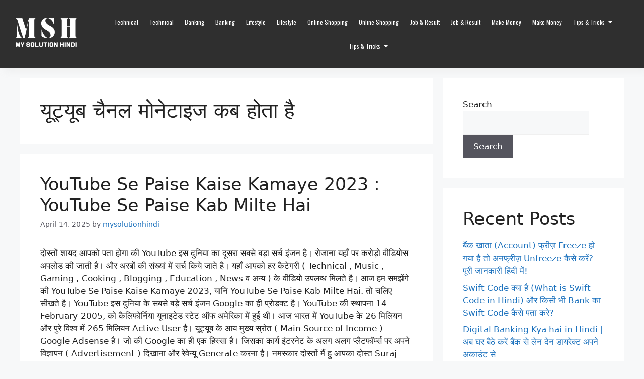

--- FILE ---
content_type: text/html; charset=UTF-8
request_url: https://mysolutionhindi.com/tag/%E0%A4%AF%E0%A5%82%E0%A4%9F%E0%A5%8D%E0%A4%AF%E0%A5%82%E0%A4%AC-%E0%A4%9A%E0%A5%88%E0%A4%A8%E0%A4%B2-%E0%A4%AE%E0%A5%8B%E0%A4%A8%E0%A5%87%E0%A4%9F%E0%A4%BE%E0%A4%87%E0%A4%9C-%E0%A4%95%E0%A4%AC/
body_size: 33463
content:
<!DOCTYPE html>
<html lang="en-US">
<head>
	<meta charset="UTF-8">
	<meta name='robots' content='index, follow, max-image-preview:large, max-snippet:-1, max-video-preview:-1' />
	<style>img:is([sizes="auto" i], [sizes^="auto," i]) { contain-intrinsic-size: 3000px 1500px }</style>
	<meta name="viewport" content="width=device-width, initial-scale=1">
	<!-- This site is optimized with the Yoast SEO plugin v26.1.1 - https://yoast.com/wordpress/plugins/seo/ -->
	<title>यूट्यूब चैनल मोनेटाइज कब होता है Archives - My Solution Hindi</title>
	<link rel="canonical" href="https://mysolutionhindi.com/tag/यूट्यूब-चैनल-मोनेटाइज-कब/" />
	<meta property="og:locale" content="en_US" />
	<meta property="og:type" content="article" />
	<meta property="og:title" content="यूट्यूब चैनल मोनेटाइज कब होता है Archives - My Solution Hindi" />
	<meta property="og:url" content="https://mysolutionhindi.com/tag/यूट्यूब-चैनल-मोनेटाइज-कब/" />
	<meta property="og:site_name" content="My Solution Hindi" />
	<meta name="twitter:card" content="summary_large_image" />
	<script type="application/ld+json" class="yoast-schema-graph">{"@context":"https://schema.org","@graph":[{"@type":"CollectionPage","@id":"https://mysolutionhindi.com/tag/%e0%a4%af%e0%a5%82%e0%a4%9f%e0%a5%8d%e0%a4%af%e0%a5%82%e0%a4%ac-%e0%a4%9a%e0%a5%88%e0%a4%a8%e0%a4%b2-%e0%a4%ae%e0%a5%8b%e0%a4%a8%e0%a5%87%e0%a4%9f%e0%a4%be%e0%a4%87%e0%a4%9c-%e0%a4%95%e0%a4%ac/","url":"https://mysolutionhindi.com/tag/%e0%a4%af%e0%a5%82%e0%a4%9f%e0%a5%8d%e0%a4%af%e0%a5%82%e0%a4%ac-%e0%a4%9a%e0%a5%88%e0%a4%a8%e0%a4%b2-%e0%a4%ae%e0%a5%8b%e0%a4%a8%e0%a5%87%e0%a4%9f%e0%a4%be%e0%a4%87%e0%a4%9c-%e0%a4%95%e0%a4%ac/","name":"यूट्यूब चैनल मोनेटाइज कब होता है Archives - My Solution Hindi","isPartOf":{"@id":"https://mysolutionhindi.com/#website"},"primaryImageOfPage":{"@id":"https://mysolutionhindi.com/tag/%e0%a4%af%e0%a5%82%e0%a4%9f%e0%a5%8d%e0%a4%af%e0%a5%82%e0%a4%ac-%e0%a4%9a%e0%a5%88%e0%a4%a8%e0%a4%b2-%e0%a4%ae%e0%a5%8b%e0%a4%a8%e0%a5%87%e0%a4%9f%e0%a4%be%e0%a4%87%e0%a4%9c-%e0%a4%95%e0%a4%ac/#primaryimage"},"image":{"@id":"https://mysolutionhindi.com/tag/%e0%a4%af%e0%a5%82%e0%a4%9f%e0%a5%8d%e0%a4%af%e0%a5%82%e0%a4%ac-%e0%a4%9a%e0%a5%88%e0%a4%a8%e0%a4%b2-%e0%a4%ae%e0%a5%8b%e0%a4%a8%e0%a5%87%e0%a4%9f%e0%a4%be%e0%a4%87%e0%a4%9c-%e0%a4%95%e0%a4%ac/#primaryimage"},"thumbnailUrl":"","breadcrumb":{"@id":"https://mysolutionhindi.com/tag/%e0%a4%af%e0%a5%82%e0%a4%9f%e0%a5%8d%e0%a4%af%e0%a5%82%e0%a4%ac-%e0%a4%9a%e0%a5%88%e0%a4%a8%e0%a4%b2-%e0%a4%ae%e0%a5%8b%e0%a4%a8%e0%a5%87%e0%a4%9f%e0%a4%be%e0%a4%87%e0%a4%9c-%e0%a4%95%e0%a4%ac/#breadcrumb"},"inLanguage":"en-US"},{"@type":"ImageObject","inLanguage":"en-US","@id":"https://mysolutionhindi.com/tag/%e0%a4%af%e0%a5%82%e0%a4%9f%e0%a5%8d%e0%a4%af%e0%a5%82%e0%a4%ac-%e0%a4%9a%e0%a5%88%e0%a4%a8%e0%a4%b2-%e0%a4%ae%e0%a5%8b%e0%a4%a8%e0%a5%87%e0%a4%9f%e0%a4%be%e0%a4%87%e0%a4%9c-%e0%a4%95%e0%a4%ac/#primaryimage","url":"","contentUrl":""},{"@type":"BreadcrumbList","@id":"https://mysolutionhindi.com/tag/%e0%a4%af%e0%a5%82%e0%a4%9f%e0%a5%8d%e0%a4%af%e0%a5%82%e0%a4%ac-%e0%a4%9a%e0%a5%88%e0%a4%a8%e0%a4%b2-%e0%a4%ae%e0%a5%8b%e0%a4%a8%e0%a5%87%e0%a4%9f%e0%a4%be%e0%a4%87%e0%a4%9c-%e0%a4%95%e0%a4%ac/#breadcrumb","itemListElement":[{"@type":"ListItem","position":1,"name":"Home","item":"https://mysolutionhindi.com/"},{"@type":"ListItem","position":2,"name":"यूट्यूब चैनल मोनेटाइज कब होता है"}]},{"@type":"WebSite","@id":"https://mysolutionhindi.com/#website","url":"https://mysolutionhindi.com/","name":"My Solution Hindi","description":"","potentialAction":[{"@type":"SearchAction","target":{"@type":"EntryPoint","urlTemplate":"https://mysolutionhindi.com/?s={search_term_string}"},"query-input":{"@type":"PropertyValueSpecification","valueRequired":true,"valueName":"search_term_string"}}],"inLanguage":"en-US"}]}</script>
	<!-- / Yoast SEO plugin. -->


<link rel='dns-prefetch' href='//www.googletagmanager.com' />
<link rel='dns-prefetch' href='//pagead2.googlesyndication.com' />
<link rel="alternate" type="application/rss+xml" title="My Solution Hindi &raquo; Feed" href="https://mysolutionhindi.com/feed/" />
<link rel="alternate" type="application/rss+xml" title="My Solution Hindi &raquo; Comments Feed" href="https://mysolutionhindi.com/comments/feed/" />
<link rel="alternate" type="application/rss+xml" title="My Solution Hindi &raquo; यूट्यूब चैनल मोनेटाइज कब होता है Tag Feed" href="https://mysolutionhindi.com/tag/%e0%a4%af%e0%a5%82%e0%a4%9f%e0%a5%8d%e0%a4%af%e0%a5%82%e0%a4%ac-%e0%a4%9a%e0%a5%88%e0%a4%a8%e0%a4%b2-%e0%a4%ae%e0%a5%8b%e0%a4%a8%e0%a5%87%e0%a4%9f%e0%a4%be%e0%a4%87%e0%a4%9c-%e0%a4%95%e0%a4%ac/feed/" />
<script>
window._wpemojiSettings = {"baseUrl":"https:\/\/s.w.org\/images\/core\/emoji\/16.0.1\/72x72\/","ext":".png","svgUrl":"https:\/\/s.w.org\/images\/core\/emoji\/16.0.1\/svg\/","svgExt":".svg","source":{"concatemoji":"https:\/\/mysolutionhindi.com\/wp-includes\/js\/wp-emoji-release.min.js?ver=6.8.3"}};
/*! This file is auto-generated */
!function(s,n){var o,i,e;function c(e){try{var t={supportTests:e,timestamp:(new Date).valueOf()};sessionStorage.setItem(o,JSON.stringify(t))}catch(e){}}function p(e,t,n){e.clearRect(0,0,e.canvas.width,e.canvas.height),e.fillText(t,0,0);var t=new Uint32Array(e.getImageData(0,0,e.canvas.width,e.canvas.height).data),a=(e.clearRect(0,0,e.canvas.width,e.canvas.height),e.fillText(n,0,0),new Uint32Array(e.getImageData(0,0,e.canvas.width,e.canvas.height).data));return t.every(function(e,t){return e===a[t]})}function u(e,t){e.clearRect(0,0,e.canvas.width,e.canvas.height),e.fillText(t,0,0);for(var n=e.getImageData(16,16,1,1),a=0;a<n.data.length;a++)if(0!==n.data[a])return!1;return!0}function f(e,t,n,a){switch(t){case"flag":return n(e,"\ud83c\udff3\ufe0f\u200d\u26a7\ufe0f","\ud83c\udff3\ufe0f\u200b\u26a7\ufe0f")?!1:!n(e,"\ud83c\udde8\ud83c\uddf6","\ud83c\udde8\u200b\ud83c\uddf6")&&!n(e,"\ud83c\udff4\udb40\udc67\udb40\udc62\udb40\udc65\udb40\udc6e\udb40\udc67\udb40\udc7f","\ud83c\udff4\u200b\udb40\udc67\u200b\udb40\udc62\u200b\udb40\udc65\u200b\udb40\udc6e\u200b\udb40\udc67\u200b\udb40\udc7f");case"emoji":return!a(e,"\ud83e\udedf")}return!1}function g(e,t,n,a){var r="undefined"!=typeof WorkerGlobalScope&&self instanceof WorkerGlobalScope?new OffscreenCanvas(300,150):s.createElement("canvas"),o=r.getContext("2d",{willReadFrequently:!0}),i=(o.textBaseline="top",o.font="600 32px Arial",{});return e.forEach(function(e){i[e]=t(o,e,n,a)}),i}function t(e){var t=s.createElement("script");t.src=e,t.defer=!0,s.head.appendChild(t)}"undefined"!=typeof Promise&&(o="wpEmojiSettingsSupports",i=["flag","emoji"],n.supports={everything:!0,everythingExceptFlag:!0},e=new Promise(function(e){s.addEventListener("DOMContentLoaded",e,{once:!0})}),new Promise(function(t){var n=function(){try{var e=JSON.parse(sessionStorage.getItem(o));if("object"==typeof e&&"number"==typeof e.timestamp&&(new Date).valueOf()<e.timestamp+604800&&"object"==typeof e.supportTests)return e.supportTests}catch(e){}return null}();if(!n){if("undefined"!=typeof Worker&&"undefined"!=typeof OffscreenCanvas&&"undefined"!=typeof URL&&URL.createObjectURL&&"undefined"!=typeof Blob)try{var e="postMessage("+g.toString()+"("+[JSON.stringify(i),f.toString(),p.toString(),u.toString()].join(",")+"));",a=new Blob([e],{type:"text/javascript"}),r=new Worker(URL.createObjectURL(a),{name:"wpTestEmojiSupports"});return void(r.onmessage=function(e){c(n=e.data),r.terminate(),t(n)})}catch(e){}c(n=g(i,f,p,u))}t(n)}).then(function(e){for(var t in e)n.supports[t]=e[t],n.supports.everything=n.supports.everything&&n.supports[t],"flag"!==t&&(n.supports.everythingExceptFlag=n.supports.everythingExceptFlag&&n.supports[t]);n.supports.everythingExceptFlag=n.supports.everythingExceptFlag&&!n.supports.flag,n.DOMReady=!1,n.readyCallback=function(){n.DOMReady=!0}}).then(function(){return e}).then(function(){var e;n.supports.everything||(n.readyCallback(),(e=n.source||{}).concatemoji?t(e.concatemoji):e.wpemoji&&e.twemoji&&(t(e.twemoji),t(e.wpemoji)))}))}((window,document),window._wpemojiSettings);
</script>

<style id='wp-emoji-styles-inline-css'>

	img.wp-smiley, img.emoji {
		display: inline !important;
		border: none !important;
		box-shadow: none !important;
		height: 1em !important;
		width: 1em !important;
		margin: 0 0.07em !important;
		vertical-align: -0.1em !important;
		background: none !important;
		padding: 0 !important;
	}
</style>
<link rel='stylesheet' id='hostinger-reach-subscription-block-css' href='https://mysolutionhindi.com/wp-content/plugins/hostinger-reach/frontend/dist/blocks/subscription.css?ver=1764278011' media='all' />
<link rel='stylesheet' id='elementor-frontend-css' href='https://mysolutionhindi.com/wp-content/plugins/elementor/assets/css/frontend.min.css?ver=3.33.4' media='all' />
<link rel='stylesheet' id='elementor-post-3128-css' href='https://mysolutionhindi.com/wp-content/uploads/elementor/css/post-3128.css?ver=1766046774' media='all' />
<link rel='stylesheet' id='widget-social-icons-css' href='https://mysolutionhindi.com/wp-content/plugins/elementor/assets/css/widget-social-icons.min.css?ver=3.33.4' media='all' />
<link rel='stylesheet' id='e-apple-webkit-css' href='https://mysolutionhindi.com/wp-content/plugins/elementor/assets/css/conditionals/apple-webkit.min.css?ver=3.33.4' media='all' />
<link rel='stylesheet' id='widget-heading-css' href='https://mysolutionhindi.com/wp-content/plugins/elementor/assets/css/widget-heading.min.css?ver=3.33.4' media='all' />
<link rel='stylesheet' id='widget-icon-list-css' href='https://mysolutionhindi.com/wp-content/plugins/elementor/assets/css/widget-icon-list.min.css?ver=3.33.4' media='all' />
<link rel='stylesheet' id='elementor-post-3179-css' href='https://mysolutionhindi.com/wp-content/uploads/elementor/css/post-3179.css?ver=1766046775' media='all' />
<link rel='stylesheet' id='generate-style-css' href='https://mysolutionhindi.com/wp-content/themes/generatepress/assets/css/main.min.css?ver=3.6.0' media='all' />
<style id='generate-style-inline-css'>
body{background-color:var(--base-2);color:var(--contrast);}a{color:var(--accent);}a{text-decoration:underline;}.entry-title a, .site-branding a, a.button, .wp-block-button__link, .main-navigation a{text-decoration:none;}a:hover, a:focus, a:active{color:var(--contrast);}.wp-block-group__inner-container{max-width:1200px;margin-left:auto;margin-right:auto;}:root{--contrast:#222222;--contrast-2:#575760;--contrast-3:#b2b2be;--base:#f0f0f0;--base-2:#f7f8f9;--base-3:#ffffff;--accent:#1e73be;}:root .has-contrast-color{color:var(--contrast);}:root .has-contrast-background-color{background-color:var(--contrast);}:root .has-contrast-2-color{color:var(--contrast-2);}:root .has-contrast-2-background-color{background-color:var(--contrast-2);}:root .has-contrast-3-color{color:var(--contrast-3);}:root .has-contrast-3-background-color{background-color:var(--contrast-3);}:root .has-base-color{color:var(--base);}:root .has-base-background-color{background-color:var(--base);}:root .has-base-2-color{color:var(--base-2);}:root .has-base-2-background-color{background-color:var(--base-2);}:root .has-base-3-color{color:var(--base-3);}:root .has-base-3-background-color{background-color:var(--base-3);}:root .has-accent-color{color:var(--accent);}:root .has-accent-background-color{background-color:var(--accent);}.top-bar{background-color:#636363;color:#ffffff;}.top-bar a{color:#ffffff;}.top-bar a:hover{color:#303030;}.site-header{background-color:var(--base-3);}.main-title a,.main-title a:hover{color:var(--contrast);}.site-description{color:var(--contrast-2);}.mobile-menu-control-wrapper .menu-toggle,.mobile-menu-control-wrapper .menu-toggle:hover,.mobile-menu-control-wrapper .menu-toggle:focus,.has-inline-mobile-toggle #site-navigation.toggled{background-color:rgba(0, 0, 0, 0.02);}.main-navigation,.main-navigation ul ul{background-color:var(--base-3);}.main-navigation .main-nav ul li a, .main-navigation .menu-toggle, .main-navigation .menu-bar-items{color:var(--contrast);}.main-navigation .main-nav ul li:not([class*="current-menu-"]):hover > a, .main-navigation .main-nav ul li:not([class*="current-menu-"]):focus > a, .main-navigation .main-nav ul li.sfHover:not([class*="current-menu-"]) > a, .main-navigation .menu-bar-item:hover > a, .main-navigation .menu-bar-item.sfHover > a{color:var(--accent);}button.menu-toggle:hover,button.menu-toggle:focus{color:var(--contrast);}.main-navigation .main-nav ul li[class*="current-menu-"] > a{color:var(--accent);}.navigation-search input[type="search"],.navigation-search input[type="search"]:active, .navigation-search input[type="search"]:focus, .main-navigation .main-nav ul li.search-item.active > a, .main-navigation .menu-bar-items .search-item.active > a{color:var(--accent);}.main-navigation ul ul{background-color:var(--base);}.separate-containers .inside-article, .separate-containers .comments-area, .separate-containers .page-header, .one-container .container, .separate-containers .paging-navigation, .inside-page-header{background-color:var(--base-3);}.entry-title a{color:var(--contrast);}.entry-title a:hover{color:var(--contrast-2);}.entry-meta{color:var(--contrast-2);}.sidebar .widget{background-color:var(--base-3);}.footer-widgets{background-color:var(--base-3);}.site-info{background-color:var(--base-3);}input[type="text"],input[type="email"],input[type="url"],input[type="password"],input[type="search"],input[type="tel"],input[type="number"],textarea,select{color:var(--contrast);background-color:var(--base-2);border-color:var(--base);}input[type="text"]:focus,input[type="email"]:focus,input[type="url"]:focus,input[type="password"]:focus,input[type="search"]:focus,input[type="tel"]:focus,input[type="number"]:focus,textarea:focus,select:focus{color:var(--contrast);background-color:var(--base-2);border-color:var(--contrast-3);}button,html input[type="button"],input[type="reset"],input[type="submit"],a.button,a.wp-block-button__link:not(.has-background){color:#ffffff;background-color:#55555e;}button:hover,html input[type="button"]:hover,input[type="reset"]:hover,input[type="submit"]:hover,a.button:hover,button:focus,html input[type="button"]:focus,input[type="reset"]:focus,input[type="submit"]:focus,a.button:focus,a.wp-block-button__link:not(.has-background):active,a.wp-block-button__link:not(.has-background):focus,a.wp-block-button__link:not(.has-background):hover{color:#ffffff;background-color:#3f4047;}a.generate-back-to-top{background-color:rgba( 0,0,0,0.4 );color:#ffffff;}a.generate-back-to-top:hover,a.generate-back-to-top:focus{background-color:rgba( 0,0,0,0.6 );color:#ffffff;}:root{--gp-search-modal-bg-color:var(--base-3);--gp-search-modal-text-color:var(--contrast);--gp-search-modal-overlay-bg-color:rgba(0,0,0,0.2);}@media (max-width:768px){.main-navigation .menu-bar-item:hover > a, .main-navigation .menu-bar-item.sfHover > a{background:none;color:var(--contrast);}}.nav-below-header .main-navigation .inside-navigation.grid-container, .nav-above-header .main-navigation .inside-navigation.grid-container{padding:0px 20px 0px 20px;}.site-main .wp-block-group__inner-container{padding:40px;}.separate-containers .paging-navigation{padding-top:20px;padding-bottom:20px;}.entry-content .alignwide, body:not(.no-sidebar) .entry-content .alignfull{margin-left:-40px;width:calc(100% + 80px);max-width:calc(100% + 80px);}.rtl .menu-item-has-children .dropdown-menu-toggle{padding-left:20px;}.rtl .main-navigation .main-nav ul li.menu-item-has-children > a{padding-right:20px;}@media (max-width:768px){.separate-containers .inside-article, .separate-containers .comments-area, .separate-containers .page-header, .separate-containers .paging-navigation, .one-container .site-content, .inside-page-header{padding:30px;}.site-main .wp-block-group__inner-container{padding:30px;}.inside-top-bar{padding-right:30px;padding-left:30px;}.inside-header{padding-right:30px;padding-left:30px;}.widget-area .widget{padding-top:30px;padding-right:30px;padding-bottom:30px;padding-left:30px;}.footer-widgets-container{padding-top:30px;padding-right:30px;padding-bottom:30px;padding-left:30px;}.inside-site-info{padding-right:30px;padding-left:30px;}.entry-content .alignwide, body:not(.no-sidebar) .entry-content .alignfull{margin-left:-30px;width:calc(100% + 60px);max-width:calc(100% + 60px);}.one-container .site-main .paging-navigation{margin-bottom:20px;}}/* End cached CSS */.is-right-sidebar{width:30%;}.is-left-sidebar{width:30%;}.site-content .content-area{width:70%;}@media (max-width:768px){.main-navigation .menu-toggle,.sidebar-nav-mobile:not(#sticky-placeholder){display:block;}.main-navigation ul,.gen-sidebar-nav,.main-navigation:not(.slideout-navigation):not(.toggled) .main-nav > ul,.has-inline-mobile-toggle #site-navigation .inside-navigation > *:not(.navigation-search):not(.main-nav){display:none;}.nav-align-right .inside-navigation,.nav-align-center .inside-navigation{justify-content:space-between;}.has-inline-mobile-toggle .mobile-menu-control-wrapper{display:flex;flex-wrap:wrap;}.has-inline-mobile-toggle .inside-header{flex-direction:row;text-align:left;flex-wrap:wrap;}.has-inline-mobile-toggle .header-widget,.has-inline-mobile-toggle #site-navigation{flex-basis:100%;}.nav-float-left .has-inline-mobile-toggle #site-navigation{order:10;}}
.elementor-template-full-width .site-content{display:block;}
</style>
<link rel='stylesheet' id='eael-general-css' href='https://mysolutionhindi.com/wp-content/plugins/essential-addons-for-elementor-lite/assets/front-end/css/view/general.min.css?ver=6.5.4' media='all' />
<link rel='stylesheet' id='wpr-animations-css-css' href='https://mysolutionhindi.com/wp-content/plugins/royal-elementor-addons/assets/css/lib/animations/wpr-animations.min.css?ver=1.7.1040' media='all' />
<link rel='stylesheet' id='wpr-link-animations-css-css' href='https://mysolutionhindi.com/wp-content/plugins/royal-elementor-addons/assets/css/lib/animations/wpr-link-animations.min.css?ver=1.7.1040' media='all' />
<link rel='stylesheet' id='wpr-loading-animations-css-css' href='https://mysolutionhindi.com/wp-content/plugins/royal-elementor-addons/assets/css/lib/animations/loading-animations.min.css?ver=1.7.1040' media='all' />
<link rel='stylesheet' id='wpr-button-animations-css-css' href='https://mysolutionhindi.com/wp-content/plugins/royal-elementor-addons/assets/css/lib/animations/button-animations.min.css?ver=1.7.1040' media='all' />
<link rel='stylesheet' id='wpr-text-animations-css-css' href='https://mysolutionhindi.com/wp-content/plugins/royal-elementor-addons/assets/css/lib/animations/text-animations.min.css?ver=1.7.1040' media='all' />
<link rel='stylesheet' id='wpr-lightgallery-css-css' href='https://mysolutionhindi.com/wp-content/plugins/royal-elementor-addons/assets/css/lib/lightgallery/lightgallery.min.css?ver=1.7.1040' media='all' />
<link rel='stylesheet' id='wpr-addons-css-css' href='https://mysolutionhindi.com/wp-content/plugins/royal-elementor-addons/assets/css/frontend.min.css?ver=1.7.1040' media='all' />
<link rel='stylesheet' id='font-awesome-5-all-css' href='https://mysolutionhindi.com/wp-content/plugins/elementor/assets/lib/font-awesome/css/all.min.css?ver=6.5.4' media='all' />
<link rel='stylesheet' id='elementor-gf-oswald-css' href='https://fonts.googleapis.com/css?family=Oswald:100,100italic,200,200italic,300,300italic,400,400italic,500,500italic,600,600italic,700,700italic,800,800italic,900,900italic&#038;display=swap' media='all' />
<link rel='stylesheet' id='elementor-gf-poppins-css' href='https://fonts.googleapis.com/css?family=Poppins:100,100italic,200,200italic,300,300italic,400,400italic,500,500italic,600,600italic,700,700italic,800,800italic,900,900italic&#038;display=swap' media='all' />
<link rel='stylesheet' id='elementor-gf-opensans-css' href='https://fonts.googleapis.com/css?family=Open+Sans:100,100italic,200,200italic,300,300italic,400,400italic,500,500italic,600,600italic,700,700italic,800,800italic,900,900italic&#038;display=swap' media='all' />
<link rel='stylesheet' id='elementor-icons-shared-0-css' href='https://mysolutionhindi.com/wp-content/plugins/elementor/assets/lib/font-awesome/css/fontawesome.min.css?ver=5.15.3' media='all' />
<link rel='stylesheet' id='elementor-icons-fa-brands-css' href='https://mysolutionhindi.com/wp-content/plugins/elementor/assets/lib/font-awesome/css/brands.min.css?ver=5.15.3' media='all' />
<link rel='stylesheet' id='elementor-icons-fa-solid-css' href='https://mysolutionhindi.com/wp-content/plugins/elementor/assets/lib/font-awesome/css/solid.min.css?ver=5.15.3' media='all' />
<script data-cfasync="false" src="https://mysolutionhindi.com/wp-includes/js/jquery/jquery.min.js?ver=3.7.1" id="jquery-core-js"></script>
<script data-cfasync="false" src="https://mysolutionhindi.com/wp-includes/js/jquery/jquery-migrate.min.js?ver=3.4.1" id="jquery-migrate-js"></script>
<link rel="https://api.w.org/" href="https://mysolutionhindi.com/wp-json/" /><link rel="alternate" title="JSON" type="application/json" href="https://mysolutionhindi.com/wp-json/wp/v2/tags/329" /><link rel="EditURI" type="application/rsd+xml" title="RSD" href="https://mysolutionhindi.com/xmlrpc.php?rsd" />
<meta name="generator" content="WordPress 6.8.3" />
<meta name="generator" content="Site Kit by Google 1.163.0" />
<!-- Google AdSense meta tags added by Site Kit -->
<meta name="google-adsense-platform-account" content="ca-host-pub-2644536267352236">
<meta name="google-adsense-platform-domain" content="sitekit.withgoogle.com">
<!-- End Google AdSense meta tags added by Site Kit -->
<meta name="generator" content="Elementor 3.33.4; settings: css_print_method-external, google_font-enabled, font_display-swap">
			<style>
				.e-con.e-parent:nth-of-type(n+4):not(.e-lazyloaded):not(.e-no-lazyload),
				.e-con.e-parent:nth-of-type(n+4):not(.e-lazyloaded):not(.e-no-lazyload) * {
					background-image: none !important;
				}
				@media screen and (max-height: 1024px) {
					.e-con.e-parent:nth-of-type(n+3):not(.e-lazyloaded):not(.e-no-lazyload),
					.e-con.e-parent:nth-of-type(n+3):not(.e-lazyloaded):not(.e-no-lazyload) * {
						background-image: none !important;
					}
				}
				@media screen and (max-height: 640px) {
					.e-con.e-parent:nth-of-type(n+2):not(.e-lazyloaded):not(.e-no-lazyload),
					.e-con.e-parent:nth-of-type(n+2):not(.e-lazyloaded):not(.e-no-lazyload) * {
						background-image: none !important;
					}
				}
			</style>
			
<!-- Google AdSense snippet added by Site Kit -->
<script async src="https://pagead2.googlesyndication.com/pagead/js/adsbygoogle.js?client=ca-pub-7526255201937868&amp;host=ca-host-pub-2644536267352236" crossorigin="anonymous"></script>

<!-- End Google AdSense snippet added by Site Kit -->
<style id="wpr_lightbox_styles">
				.lg-backdrop {
					background-color: rgba(0,0,0,0.6) !important;
				}
				.lg-toolbar,
				.lg-dropdown {
					background-color: rgba(0,0,0,0.8) !important;
				}
				.lg-dropdown:after {
					border-bottom-color: rgba(0,0,0,0.8) !important;
				}
				.lg-sub-html {
					background-color: rgba(0,0,0,0.8) !important;
				}
				.lg-thumb-outer,
				.lg-progress-bar {
					background-color: #444444 !important;
				}
				.lg-progress {
					background-color: #a90707 !important;
				}
				.lg-icon {
					color: #efefef !important;
					font-size: 20px !important;
				}
				.lg-icon.lg-toogle-thumb {
					font-size: 24px !important;
				}
				.lg-icon:hover,
				.lg-dropdown-text:hover {
					color: #ffffff !important;
				}
				.lg-sub-html,
				.lg-dropdown-text {
					color: #efefef !important;
					font-size: 14px !important;
				}
				#lg-counter {
					color: #efefef !important;
					font-size: 14px !important;
				}
				.lg-prev,
				.lg-next {
					font-size: 35px !important;
				}

				/* Defaults */
				.lg-icon {
				background-color: transparent !important;
				}

				#lg-counter {
				opacity: 0.9;
				}

				.lg-thumb-outer {
				padding: 0 10px;
				}

				.lg-thumb-item {
				border-radius: 0 !important;
				border: none !important;
				opacity: 0.5;
				}

				.lg-thumb-item.active {
					opacity: 1;
				}
	         </style></head>

<body class="archive tag tag-329 wp-embed-responsive wp-theme-generatepress right-sidebar nav-float-right separate-containers header-aligned-left dropdown-hover elementor-default elementor-kit-3124" itemtype="https://schema.org/Blog" itemscope>
	<a class="screen-reader-text skip-link" href="#content" title="Skip to content">Skip to content</a><!DOCTYPE html>
<html lang="en-US">
    <head>
        <meta charset="UTF-8">
        <meta name="viewport" content="width=device-width, initial-scale=1.0, viewport-fit=cover" />
                <meta name='robots' content='index, follow, max-image-preview:large, max-snippet:-1, max-video-preview:-1' />
	<style>img:is([sizes="auto" i], [sizes^="auto," i]) { contain-intrinsic-size: 3000px 1500px }</style>
	<meta name="viewport" content="width=device-width, initial-scale=1">
	<!-- This site is optimized with the Yoast SEO plugin v26.1.1 - https://yoast.com/wordpress/plugins/seo/ -->
	<title>यूट्यूब चैनल मोनेटाइज कब होता है Archives - My Solution Hindi</title>
	<link rel="canonical" href="https://mysolutionhindi.com/tag/यूट्यूब-चैनल-मोनेटाइज-कब/" />
	<meta property="og:locale" content="en_US" />
	<meta property="og:type" content="article" />
	<meta property="og:title" content="यूट्यूब चैनल मोनेटाइज कब होता है Archives - My Solution Hindi" />
	<meta property="og:url" content="https://mysolutionhindi.com/tag/यूट्यूब-चैनल-मोनेटाइज-कब/" />
	<meta property="og:site_name" content="My Solution Hindi" />
	<meta name="twitter:card" content="summary_large_image" />
	<script type="application/ld+json" class="yoast-schema-graph">{"@context":"https://schema.org","@graph":[{"@type":"CollectionPage","@id":"https://mysolutionhindi.com/tag/%e0%a4%af%e0%a5%82%e0%a4%9f%e0%a5%8d%e0%a4%af%e0%a5%82%e0%a4%ac-%e0%a4%9a%e0%a5%88%e0%a4%a8%e0%a4%b2-%e0%a4%ae%e0%a5%8b%e0%a4%a8%e0%a5%87%e0%a4%9f%e0%a4%be%e0%a4%87%e0%a4%9c-%e0%a4%95%e0%a4%ac/","url":"https://mysolutionhindi.com/tag/%e0%a4%af%e0%a5%82%e0%a4%9f%e0%a5%8d%e0%a4%af%e0%a5%82%e0%a4%ac-%e0%a4%9a%e0%a5%88%e0%a4%a8%e0%a4%b2-%e0%a4%ae%e0%a5%8b%e0%a4%a8%e0%a5%87%e0%a4%9f%e0%a4%be%e0%a4%87%e0%a4%9c-%e0%a4%95%e0%a4%ac/","name":"यूट्यूब चैनल मोनेटाइज कब होता है Archives - My Solution Hindi","isPartOf":{"@id":"https://mysolutionhindi.com/#website"},"primaryImageOfPage":{"@id":"https://mysolutionhindi.com/tag/%e0%a4%af%e0%a5%82%e0%a4%9f%e0%a5%8d%e0%a4%af%e0%a5%82%e0%a4%ac-%e0%a4%9a%e0%a5%88%e0%a4%a8%e0%a4%b2-%e0%a4%ae%e0%a5%8b%e0%a4%a8%e0%a5%87%e0%a4%9f%e0%a4%be%e0%a4%87%e0%a4%9c-%e0%a4%95%e0%a4%ac/#primaryimage"},"image":{"@id":"https://mysolutionhindi.com/tag/%e0%a4%af%e0%a5%82%e0%a4%9f%e0%a5%8d%e0%a4%af%e0%a5%82%e0%a4%ac-%e0%a4%9a%e0%a5%88%e0%a4%a8%e0%a4%b2-%e0%a4%ae%e0%a5%8b%e0%a4%a8%e0%a5%87%e0%a4%9f%e0%a4%be%e0%a4%87%e0%a4%9c-%e0%a4%95%e0%a4%ac/#primaryimage"},"thumbnailUrl":"","breadcrumb":{"@id":"https://mysolutionhindi.com/tag/%e0%a4%af%e0%a5%82%e0%a4%9f%e0%a5%8d%e0%a4%af%e0%a5%82%e0%a4%ac-%e0%a4%9a%e0%a5%88%e0%a4%a8%e0%a4%b2-%e0%a4%ae%e0%a5%8b%e0%a4%a8%e0%a5%87%e0%a4%9f%e0%a4%be%e0%a4%87%e0%a4%9c-%e0%a4%95%e0%a4%ac/#breadcrumb"},"inLanguage":"en-US"},{"@type":"ImageObject","inLanguage":"en-US","@id":"https://mysolutionhindi.com/tag/%e0%a4%af%e0%a5%82%e0%a4%9f%e0%a5%8d%e0%a4%af%e0%a5%82%e0%a4%ac-%e0%a4%9a%e0%a5%88%e0%a4%a8%e0%a4%b2-%e0%a4%ae%e0%a5%8b%e0%a4%a8%e0%a5%87%e0%a4%9f%e0%a4%be%e0%a4%87%e0%a4%9c-%e0%a4%95%e0%a4%ac/#primaryimage","url":"","contentUrl":""},{"@type":"BreadcrumbList","@id":"https://mysolutionhindi.com/tag/%e0%a4%af%e0%a5%82%e0%a4%9f%e0%a5%8d%e0%a4%af%e0%a5%82%e0%a4%ac-%e0%a4%9a%e0%a5%88%e0%a4%a8%e0%a4%b2-%e0%a4%ae%e0%a5%8b%e0%a4%a8%e0%a5%87%e0%a4%9f%e0%a4%be%e0%a4%87%e0%a4%9c-%e0%a4%95%e0%a4%ac/#breadcrumb","itemListElement":[{"@type":"ListItem","position":1,"name":"Home","item":"https://mysolutionhindi.com/"},{"@type":"ListItem","position":2,"name":"यूट्यूब चैनल मोनेटाइज कब होता है"}]},{"@type":"WebSite","@id":"https://mysolutionhindi.com/#website","url":"https://mysolutionhindi.com/","name":"My Solution Hindi","description":"","potentialAction":[{"@type":"SearchAction","target":{"@type":"EntryPoint","urlTemplate":"https://mysolutionhindi.com/?s={search_term_string}"},"query-input":{"@type":"PropertyValueSpecification","valueRequired":true,"valueName":"search_term_string"}}],"inLanguage":"en-US"}]}</script>
	<!-- / Yoast SEO plugin. -->


<link rel='dns-prefetch' href='//fonts.googleapis.com' />
<link rel='dns-prefetch' href='//www.googletagmanager.com' />
<link rel='dns-prefetch' href='//pagead2.googlesyndication.com' />
<link rel="alternate" type="application/rss+xml" title="My Solution Hindi &raquo; Feed" href="https://mysolutionhindi.com/feed/" />
<link rel="alternate" type="application/rss+xml" title="My Solution Hindi &raquo; Comments Feed" href="https://mysolutionhindi.com/comments/feed/" />
<link rel="alternate" type="application/rss+xml" title="My Solution Hindi &raquo; यूट्यूब चैनल मोनेटाइज कब होता है Tag Feed" href="https://mysolutionhindi.com/tag/%e0%a4%af%e0%a5%82%e0%a4%9f%e0%a5%8d%e0%a4%af%e0%a5%82%e0%a4%ac-%e0%a4%9a%e0%a5%88%e0%a4%a8%e0%a4%b2-%e0%a4%ae%e0%a5%8b%e0%a4%a8%e0%a5%87%e0%a4%9f%e0%a4%be%e0%a4%87%e0%a4%9c-%e0%a4%95%e0%a4%ac/feed/" />
<link rel="https://api.w.org/" href="https://mysolutionhindi.com/wp-json/" /><link rel="alternate" title="JSON" type="application/json" href="https://mysolutionhindi.com/wp-json/wp/v2/tags/329" /><link rel="EditURI" type="application/rsd+xml" title="RSD" href="https://mysolutionhindi.com/xmlrpc.php?rsd" />
<meta name="generator" content="WordPress 6.8.3" />
<meta name="generator" content="Site Kit by Google 1.163.0" /><meta name="generator" content="Elementor 3.33.4; settings: css_print_method-external, google_font-enabled, font_display-swap">
			<style>
				.e-con.e-parent:nth-of-type(n+4):not(.e-lazyloaded):not(.e-no-lazyload),
				.e-con.e-parent:nth-of-type(n+4):not(.e-lazyloaded):not(.e-no-lazyload) * {
					background-image: none !important;
				}
				@media screen and (max-height: 1024px) {
					.e-con.e-parent:nth-of-type(n+3):not(.e-lazyloaded):not(.e-no-lazyload),
					.e-con.e-parent:nth-of-type(n+3):not(.e-lazyloaded):not(.e-no-lazyload) * {
						background-image: none !important;
					}
				}
				@media screen and (max-height: 640px) {
					.e-con.e-parent:nth-of-type(n+2):not(.e-lazyloaded):not(.e-no-lazyload),
					.e-con.e-parent:nth-of-type(n+2):not(.e-lazyloaded):not(.e-no-lazyload) * {
						background-image: none !important;
					}
				}
			</style>
			<style id="wpr_lightbox_styles">
				.lg-backdrop {
					background-color: rgba(0,0,0,0.6) !important;
				}
				.lg-toolbar,
				.lg-dropdown {
					background-color: rgba(0,0,0,0.8) !important;
				}
				.lg-dropdown:after {
					border-bottom-color: rgba(0,0,0,0.8) !important;
				}
				.lg-sub-html {
					background-color: rgba(0,0,0,0.8) !important;
				}
				.lg-thumb-outer,
				.lg-progress-bar {
					background-color: #444444 !important;
				}
				.lg-progress {
					background-color: #a90707 !important;
				}
				.lg-icon {
					color: #efefef !important;
					font-size: 20px !important;
				}
				.lg-icon.lg-toogle-thumb {
					font-size: 24px !important;
				}
				.lg-icon:hover,
				.lg-dropdown-text:hover {
					color: #ffffff !important;
				}
				.lg-sub-html,
				.lg-dropdown-text {
					color: #efefef !important;
					font-size: 14px !important;
				}
				#lg-counter {
					color: #efefef !important;
					font-size: 14px !important;
				}
				.lg-prev,
				.lg-next {
					font-size: 35px !important;
				}

				/* Defaults */
				.lg-icon {
				background-color: transparent !important;
				}

				#lg-counter {
				opacity: 0.9;
				}

				.lg-thumb-outer {
				padding: 0 10px;
				}

				.lg-thumb-item {
				border-radius: 0 !important;
				border: none !important;
				opacity: 0.5;
				}

				.lg-thumb-item.active {
					opacity: 1;
				}
	         </style>    </head>

<body class="archive tag tag-329 wp-embed-responsive wp-theme-generatepress right-sidebar nav-float-right separate-containers header-aligned-left dropdown-hover elementor-default elementor-kit-3124">

<style>.elementor-3128 .elementor-element.elementor-element-2fed221a0:not(.elementor-motion-effects-element-type-background), .elementor-3128 .elementor-element.elementor-element-2fed221a0 > .elementor-motion-effects-container > .elementor-motion-effects-layer{background-color:#2F2F2F;}.elementor-3128 .elementor-element.elementor-element-2fed221a0 > .elementor-container{max-width:1410px;}.elementor-3128 .elementor-element.elementor-element-2fed221a0{box-shadow:8px 8px 13px 0px rgba(178.5, 178.5, 178.5, 0.1);transition:background 0.3s, border 0.3s, border-radius 0.3s, box-shadow 0.3s;padding:10px 0px 10px 0px;z-index:5;}.elementor-3128 .elementor-element.elementor-element-2fed221a0 > .elementor-background-overlay{transition:background 0.3s, border-radius 0.3s, opacity 0.3s;}.elementor-bc-flex-widget .elementor-3128 .elementor-element.elementor-element-5c61aa72.elementor-column .elementor-widget-wrap{align-items:center;}.elementor-3128 .elementor-element.elementor-element-5c61aa72.elementor-column.elementor-element[data-element_type="column"] > .elementor-widget-wrap.elementor-element-populated{align-content:center;align-items:center;}.elementor-3128 .elementor-element.elementor-element-7a084c23{width:var( --container-widget-width, 95.704% );max-width:95.704%;--container-widget-width:95.704%;--container-widget-flex-grow:0;text-align:center;}.elementor-3128 .elementor-element.elementor-element-7a084c23 .wpr-logo{padding:0px 0px 0px 0px;border-radius:2px 2px 2px 2px;}.elementor-3128 .elementor-element.elementor-element-7a084c23 .wpr-logo-image{max-width:130px;}.elementor-3128 .elementor-element.elementor-element-7a084c23.wpr-logo-position-left .wpr-logo-image{margin-right:0px;}.elementor-3128 .elementor-element.elementor-element-7a084c23.wpr-logo-position-right .wpr-logo-image{margin-left:0px;}.elementor-3128 .elementor-element.elementor-element-7a084c23.wpr-logo-position-center .wpr-logo-image{margin-bottom:0px;}.elementor-3128 .elementor-element.elementor-element-7a084c23 .wpr-logo-image img{-webkit-transition-duration:0.7s;transition-duration:0.7s;}.elementor-3128 .elementor-element.elementor-element-7a084c23 .wpr-logo-title{color:#605BE5;margin:0 0 0px;}.elementor-3128 .elementor-element.elementor-element-7a084c23 .wpr-logo-description{color:#888888;}.elementor-bc-flex-widget .elementor-3128 .elementor-element.elementor-element-4d39f7f0.elementor-column .elementor-widget-wrap{align-items:center;}.elementor-3128 .elementor-element.elementor-element-4d39f7f0.elementor-column.elementor-element[data-element_type="column"] > .elementor-widget-wrap.elementor-element-populated{align-content:center;align-items:center;}.elementor-3128 .elementor-element.elementor-element-3c513f45{width:var( --container-widget-width, 97.1% );max-width:97.1%;--container-widget-width:97.1%;--container-widget-flex-grow:0;}.elementor-3128 .elementor-element.elementor-element-3c513f45 .wpr-menu-item.wpr-pointer-item{transition-duration:0.7s;}.elementor-3128 .elementor-element.elementor-element-3c513f45 .wpr-menu-item.wpr-pointer-item:before{transition-duration:0.7s;}.elementor-3128 .elementor-element.elementor-element-3c513f45 .wpr-menu-item.wpr-pointer-item:after{transition-duration:0.7s;}.elementor-3128 .elementor-element.elementor-element-3c513f45 .wpr-mobile-toggle-wrap{text-align:center;}.elementor-3128 .elementor-element.elementor-element-3c513f45 .wpr-nav-menu .wpr-menu-item,
					 .elementor-3128 .elementor-element.elementor-element-3c513f45 .wpr-nav-menu > .menu-item-has-children > .wpr-sub-icon{color:#FFFFFF;}.elementor-3128 .elementor-element.elementor-element-3c513f45 .wpr-nav-menu .wpr-menu-item:hover,
					 .elementor-3128 .elementor-element.elementor-element-3c513f45 .wpr-nav-menu > .menu-item-has-children:hover > .wpr-sub-icon,
					 .elementor-3128 .elementor-element.elementor-element-3c513f45 .wpr-nav-menu .wpr-menu-item.wpr-active-menu-item,
					 .elementor-3128 .elementor-element.elementor-element-3c513f45 .wpr-nav-menu > .menu-item-has-children.current_page_item > .wpr-sub-icon{color:#FFD800;}.elementor-3128 .elementor-element.elementor-element-3c513f45.wpr-pointer-line-fx .wpr-menu-item:before,
					 .elementor-3128 .elementor-element.elementor-element-3c513f45.wpr-pointer-line-fx .wpr-menu-item:after{background-color:#FFD800;}.elementor-3128 .elementor-element.elementor-element-3c513f45.wpr-pointer-border-fx .wpr-menu-item:before{border-color:#FFD800;border-width:1px;}.elementor-3128 .elementor-element.elementor-element-3c513f45.wpr-pointer-background-fx .wpr-menu-item:before{background-color:#FFD800;}.elementor-3128 .elementor-element.elementor-element-3c513f45 .menu-item-has-children .wpr-sub-icon{font-size:13px;}.elementor-3128 .elementor-element.elementor-element-3c513f45.wpr-pointer-background:not(.wpr-sub-icon-none) .wpr-nav-menu-horizontal .menu-item-has-children .wpr-pointer-item{padding-right:calc(13px + 1px);}.elementor-3128 .elementor-element.elementor-element-3c513f45.wpr-pointer-border:not(.wpr-sub-icon-none) .wpr-nav-menu-horizontal .menu-item-has-children .wpr-pointer-item{padding-right:calc(13px + 1px);}.elementor-3128 .elementor-element.elementor-element-3c513f45 .wpr-nav-menu .wpr-menu-item,.elementor-3128 .elementor-element.elementor-element-3c513f45 .wpr-mobile-nav-menu a,.elementor-3128 .elementor-element.elementor-element-3c513f45 .wpr-mobile-toggle-text{font-family:"Oswald", Sans-serif;font-size:12px;font-weight:400;}.elementor-3128 .elementor-element.elementor-element-3c513f45.wpr-pointer-underline .wpr-menu-item:after,
					 .elementor-3128 .elementor-element.elementor-element-3c513f45.wpr-pointer-overline .wpr-menu-item:before,
					 .elementor-3128 .elementor-element.elementor-element-3c513f45.wpr-pointer-double-line .wpr-menu-item:before,
					 .elementor-3128 .elementor-element.elementor-element-3c513f45.wpr-pointer-double-line .wpr-menu-item:after{height:1px;}.elementor-3128 .elementor-element.elementor-element-3c513f45.wpr-pointer-underline>nav>ul>li>.wpr-menu-item:after,
					 .elementor-3128 .elementor-element.elementor-element-3c513f45.wpr-pointer-overline>nav>ul>li>.wpr-menu-item:before,
					 .elementor-3128 .elementor-element.elementor-element-3c513f45.wpr-pointer-double-line>nav>ul>li>.wpr-menu-item:before,
					 .elementor-3128 .elementor-element.elementor-element-3c513f45.wpr-pointer-double-line>nav>ul>li>.wpr-menu-item:after{height:1px;}.elementor-3128 .elementor-element.elementor-element-3c513f45.wpr-pointer-border-fx>nav>ul>li>.wpr-menu-item:before{border-width:1px;}.elementor-3128 .elementor-element.elementor-element-3c513f45.wpr-pointer-underline>.elementor-widget-container>nav>ul>li>.wpr-menu-item:after,
					 .elementor-3128 .elementor-element.elementor-element-3c513f45.wpr-pointer-overline>.elementor-widget-container>nav>ul>li>.wpr-menu-item:before,
					 .elementor-3128 .elementor-element.elementor-element-3c513f45.wpr-pointer-double-line>.elementor-widget-container>nav>ul>li>.wpr-menu-item:before,
					 .elementor-3128 .elementor-element.elementor-element-3c513f45.wpr-pointer-double-line>.elementor-widget-container>nav>ul>li>.wpr-menu-item:after{height:1px;}.elementor-3128 .elementor-element.elementor-element-3c513f45.wpr-pointer-border-fx>.elementor-widget-container>nav>ul>li>.wpr-menu-item:before{border-width:1px;}.elementor-3128 .elementor-element.elementor-element-3c513f45:not(.wpr-pointer-border-fx) .wpr-menu-item.wpr-pointer-item:before{transform:translateY(-0px);}.elementor-3128 .elementor-element.elementor-element-3c513f45:not(.wpr-pointer-border-fx) .wpr-menu-item.wpr-pointer-item:after{transform:translateY(0px);}.elementor-3128 .elementor-element.elementor-element-3c513f45 .wpr-nav-menu .wpr-menu-item{padding-left:1px;padding-right:1px;padding-top:10px;padding-bottom:10px;}.elementor-3128 .elementor-element.elementor-element-3c513f45.wpr-pointer-background:not(.wpr-sub-icon-none) .wpr-nav-menu-vertical .menu-item-has-children .wpr-sub-icon{text-indent:-1px;}.elementor-3128 .elementor-element.elementor-element-3c513f45.wpr-pointer-border:not(.wpr-sub-icon-none) .wpr-nav-menu-vertical .menu-item-has-children .wpr-sub-icon{text-indent:-1px;}.elementor-3128 .elementor-element.elementor-element-3c513f45 .wpr-nav-menu > .menu-item{margin-left:10px;margin-right:10px;}.elementor-3128 .elementor-element.elementor-element-3c513f45 .wpr-nav-menu-vertical .wpr-nav-menu > li > .wpr-sub-menu{margin-left:10px;}.elementor-3128 .elementor-element.elementor-element-3c513f45.wpr-main-menu-align-left .wpr-nav-menu-vertical .wpr-nav-menu > li > .wpr-sub-icon{right:10px;}.elementor-3128 .elementor-element.elementor-element-3c513f45.wpr-main-menu-align-right .wpr-nav-menu-vertical .wpr-nav-menu > li > .wpr-sub-icon{left:10px;}.elementor-3128 .elementor-element.elementor-element-3c513f45 .wpr-sub-menu .wpr-sub-menu-item,
					 .elementor-3128 .elementor-element.elementor-element-3c513f45 .wpr-sub-menu > .menu-item-has-children .wpr-sub-icon{color:#333333;}.elementor-3128 .elementor-element.elementor-element-3c513f45 .wpr-sub-menu .wpr-sub-menu-item{background-color:#ffffff;font-family:"Oswald", Sans-serif;font-size:13px;padding-left:15px;padding-right:15px;padding-top:13px;padding-bottom:13px;}.elementor-3128 .elementor-element.elementor-element-3c513f45 .wpr-sub-menu .wpr-sub-menu-item:hover,
					 .elementor-3128 .elementor-element.elementor-element-3c513f45 .wpr-sub-menu > .menu-item-has-children .wpr-sub-menu-item:hover .wpr-sub-icon,
					 .elementor-3128 .elementor-element.elementor-element-3c513f45 .wpr-sub-menu .wpr-sub-menu-item.wpr-active-menu-item,
					 .elementor-3128 .elementor-element.elementor-element-3c513f45 .wpr-sub-menu > .menu-item-has-children.current_page_item .wpr-sub-icon{color:#000000;}.elementor-3128 .elementor-element.elementor-element-3c513f45 .wpr-sub-menu .wpr-sub-menu-item:hover,
					 .elementor-3128 .elementor-element.elementor-element-3c513f45 .wpr-sub-menu .wpr-sub-menu-item.wpr-active-menu-item{background-color:#FFD200;}.elementor-3128 .elementor-element.elementor-element-3c513f45 .wpr-sub-menu .wpr-sub-icon{right:15px;}.elementor-3128 .elementor-element.elementor-element-3c513f45.wpr-main-menu-align-right .wpr-nav-menu-vertical .wpr-sub-menu .wpr-sub-icon{left:15px;}.elementor-3128 .elementor-element.elementor-element-3c513f45 .wpr-nav-menu-horizontal .wpr-nav-menu > li > .wpr-sub-menu{margin-top:0px;}.elementor-3128 .elementor-element.elementor-element-3c513f45.wpr-sub-divider-yes .wpr-sub-menu li:not(:last-child){border-bottom-color:#E8E8E8;border-bottom-width:1px;}.elementor-3128 .elementor-element.elementor-element-3c513f45 .wpr-sub-menu{border-style:solid;border-width:1px 1px 1px 1px;border-color:#E8E8E8;}.elementor-3128 .elementor-element.elementor-element-3c513f45 .wpr-mobile-nav-menu a,
					 .elementor-3128 .elementor-element.elementor-element-3c513f45 .wpr-mobile-nav-menu .menu-item-has-children > a:after{color:#333333;}.elementor-3128 .elementor-element.elementor-element-3c513f45 .wpr-mobile-nav-menu li{background-color:#FFFFFFE8;}.elementor-3128 .elementor-element.elementor-element-3c513f45 .wpr-mobile-nav-menu li a:hover,
					 .elementor-3128 .elementor-element.elementor-element-3c513f45 .wpr-mobile-nav-menu .menu-item-has-children > a:hover:after,
					 .elementor-3128 .elementor-element.elementor-element-3c513f45 .wpr-mobile-nav-menu li a.wpr-active-menu-item,
					 .elementor-3128 .elementor-element.elementor-element-3c513f45 .wpr-mobile-nav-menu .menu-item-has-children.current_page_item > a:hover:after{color:#ffffff;}.elementor-3128 .elementor-element.elementor-element-3c513f45 .wpr-mobile-nav-menu a:hover,
					 .elementor-3128 .elementor-element.elementor-element-3c513f45 .wpr-mobile-nav-menu a.wpr-active-menu-item{background-color:#6FAA7A;}.elementor-3128 .elementor-element.elementor-element-3c513f45 .wpr-mobile-nav-menu a{padding-left:10px;padding-right:10px;}.elementor-3128 .elementor-element.elementor-element-3c513f45 .wpr-mobile-nav-menu .menu-item-has-children > a:after{margin-left:10px;margin-right:10px;}.elementor-3128 .elementor-element.elementor-element-3c513f45 .wpr-mobile-nav-menu .wpr-mobile-menu-item{padding-top:10px;padding-bottom:10px;}.elementor-3128 .elementor-element.elementor-element-3c513f45 .wpr-mobile-nav-menu .wpr-mobile-sub-menu-item{font-size:12px;padding-top:5px;padding-bottom:5px;}.elementor-3128 .elementor-element.elementor-element-3c513f45 .wpr-mobile-nav-menu{margin-top:10px;}.elementor-3128 .elementor-element.elementor-element-3c513f45 .wpr-mobile-toggle{border-color:#FFFFFF;width:30px;padding:0px 0px 0px 0px;border-width:0px;}.elementor-3128 .elementor-element.elementor-element-3c513f45 .wpr-mobile-toggle-text{color:#FFFFFF;}.elementor-3128 .elementor-element.elementor-element-3c513f45 .wpr-mobile-toggle-line{background-color:#FFFFFF;height:2px;margin-bottom:4px;}.elementor-3128 .elementor-element.elementor-element-3c513f45 .wpr-mobile-toggle:hover{border-color:#6FAA7A;}.elementor-3128 .elementor-element.elementor-element-3c513f45 .wpr-mobile-toggle:hover .wpr-mobile-toggle-text{color:#6FAA7A;}.elementor-3128 .elementor-element.elementor-element-3c513f45 .wpr-mobile-toggle:hover .wpr-mobile-toggle-line{background-color:#6FAA7A;}@media(min-width:768px){.elementor-3128 .elementor-element.elementor-element-5c61aa72{width:14.895%;}.elementor-3128 .elementor-element.elementor-element-4d39f7f0{width:85.105%;}}@media(max-width:1024px){.elementor-3128 .elementor-element.elementor-element-2fed221a0{padding:0px 20px 0px 20px;}.elementor-3128 .elementor-element.elementor-element-3c513f45 .wpr-nav-menu .wpr-menu-item,.elementor-3128 .elementor-element.elementor-element-3c513f45 .wpr-mobile-nav-menu a,.elementor-3128 .elementor-element.elementor-element-3c513f45 .wpr-mobile-toggle-text{font-size:13px;}.elementor-3128 .elementor-element.elementor-element-3c513f45 .wpr-nav-menu .wpr-menu-item{padding-left:4px;padding-right:4px;padding-top:0px;padding-bottom:0px;}.elementor-3128 .elementor-element.elementor-element-3c513f45.wpr-pointer-background:not(.wpr-sub-icon-none) .wpr-nav-menu-vertical .menu-item-has-children .wpr-sub-icon{text-indent:-4px;}.elementor-3128 .elementor-element.elementor-element-3c513f45.wpr-pointer-border:not(.wpr-sub-icon-none) .wpr-nav-menu-vertical .menu-item-has-children .wpr-sub-icon{text-indent:-4px;}}@media(max-width:767px){.elementor-3128 .elementor-element.elementor-element-2fed221a0 > .elementor-container{max-width:1439px;}.elementor-3128 .elementor-element.elementor-element-2fed221a0{margin-top:0px;margin-bottom:0px;padding:0px 0px 0px 0px;}.elementor-3128 .elementor-element.elementor-element-5c61aa72{width:50%;}.elementor-3128 .elementor-element.elementor-element-5c61aa72 > .elementor-element-populated{margin:10px 0px 0px 0px;--e-column-margin-right:0px;--e-column-margin-left:0px;}.elementor-3128 .elementor-element.elementor-element-7a084c23 .wpr-logo-image{max-width:91px;}.elementor-3128 .elementor-element.elementor-element-4d39f7f0{width:50%;}.elementor-3128 .elementor-element.elementor-element-3c513f45 .wpr-mobile-toggle-wrap{text-align:right;}}</style>		<div data-elementor-type="wp-post" data-elementor-id="3128" class="elementor elementor-3128">
						<section class="elementor-section elementor-top-section elementor-element elementor-element-2fed221a0 elementor-section-boxed elementor-section-height-default elementor-section-height-default wpr-particle-no wpr-jarallax-no wpr-parallax-no wpr-sticky-section-no" data-id="2fed221a0" data-element_type="section" data-settings="{&quot;background_background&quot;:&quot;classic&quot;}">
						<div class="elementor-container elementor-column-gap-default">
					<div class="elementor-column elementor-col-50 elementor-top-column elementor-element elementor-element-5c61aa72" data-id="5c61aa72" data-element_type="column">
			<div class="elementor-widget-wrap elementor-element-populated">
						<div class="elementor-element elementor-element-7a084c23 elementor-widget__width-initial wpr-logo-position-center elementor-widget elementor-widget-wpr-logo" data-id="7a084c23" data-element_type="widget" data-widget_type="wpr-logo.default">
				<div class="elementor-widget-container">
								
			<div class="wpr-logo elementor-clearfix">

								<picture class="wpr-logo-image">
										<source media="(max-width: 767px)" srcset="https://mysolutionhindi.com/wp-content/uploads/2025/10/Msh-1-e1760472632458.png">	
					
										<source srcset="https://mysolutionhindi.com/wp-content/uploads/2025/10/Msh-1-e1760472632458.png 1x, https://mysolutionhindi.com/wp-content/uploads/2025/10/Msh-1-e1760472632458.png 2x">	
										
					<img src="https://mysolutionhindi.com/wp-content/uploads/2025/10/Msh-1-e1760472632458.png" alt="">

											<a class="wpr-logo-url" rel="home" aria-label="" href="https://mysolutionhindi.com/"></a>
									</picture>
				
				
									<a class="wpr-logo-url" rel="home" aria-label="" href="https://mysolutionhindi.com/"></a>
				
			</div>
				
						</div>
				</div>
					</div>
		</div>
				<div class="elementor-column elementor-col-50 elementor-top-column elementor-element elementor-element-4d39f7f0" data-id="4d39f7f0" data-element_type="column">
			<div class="elementor-widget-wrap elementor-element-populated">
						<div class="elementor-element elementor-element-3c513f45 wpr-main-menu-align-center wpr-main-menu-align--tabletcenter wpr-main-menu-align--mobilecenter wpr-pointer-double-line elementor-widget__width-initial wpr-pointer-line-fx wpr-pointer-fx-fade wpr-sub-icon-caret-down wpr-sub-menu-fx-fade wpr-nav-menu-bp-mobile wpr-mobile-menu-full-width wpr-mobile-menu-item-align-center wpr-mobile-toggle-v1 wpr-sub-divider-yes elementor-widget elementor-widget-wpr-nav-menu" data-id="3c513f45" data-element_type="widget" data-settings="{&quot;menu_layout&quot;:&quot;horizontal&quot;}" data-widget_type="wpr-nav-menu.default">
				<div class="elementor-widget-container">
					<nav class="wpr-nav-menu-container wpr-nav-menu-horizontal" data-trigger="hover"><ul id="menu-1-3c513f45" class="wpr-nav-menu"><li class="menu-item menu-item-type-taxonomy menu-item-object-category menu-item-3003"><a href="https://mysolutionhindi.com/category/technical/" class="wpr-menu-item wpr-pointer-item">Technical</a></li>
<li class="menu-item menu-item-type-taxonomy menu-item-object-category menu-item-3102"><a href="https://mysolutionhindi.com/category/technical/" class="wpr-menu-item wpr-pointer-item">Technical</a></li>
<li class="menu-item menu-item-type-taxonomy menu-item-object-category menu-item-3004"><a href="https://mysolutionhindi.com/category/banking/" class="wpr-menu-item wpr-pointer-item">Banking</a></li>
<li class="menu-item menu-item-type-taxonomy menu-item-object-category menu-item-3103"><a href="https://mysolutionhindi.com/category/banking/" class="wpr-menu-item wpr-pointer-item">Banking</a></li>
<li class="menu-item menu-item-type-taxonomy menu-item-object-category menu-item-3006"><a href="https://mysolutionhindi.com/category/lifestyle/" class="wpr-menu-item wpr-pointer-item">Lifestyle</a></li>
<li class="menu-item menu-item-type-taxonomy menu-item-object-category menu-item-3105"><a href="https://mysolutionhindi.com/category/lifestyle/" class="wpr-menu-item wpr-pointer-item">Lifestyle</a></li>
<li class="menu-item menu-item-type-taxonomy menu-item-object-category menu-item-3007"><a href="https://mysolutionhindi.com/category/online-shopping/" class="wpr-menu-item wpr-pointer-item">Online Shopping</a></li>
<li class="menu-item menu-item-type-taxonomy menu-item-object-category menu-item-3106"><a href="https://mysolutionhindi.com/category/online-shopping/" class="wpr-menu-item wpr-pointer-item">Online Shopping</a></li>
<li class="menu-item menu-item-type-taxonomy menu-item-object-category menu-item-3110"><a href="https://mysolutionhindi.com/category/job/" class="wpr-menu-item wpr-pointer-item">Job &amp; Result</a></li>
<li class="menu-item menu-item-type-taxonomy menu-item-object-category menu-item-3011"><a href="https://mysolutionhindi.com/category/job/" class="wpr-menu-item wpr-pointer-item">Job &amp; Result</a></li>
<li class="menu-item menu-item-type-taxonomy menu-item-object-category menu-item-3109"><a href="https://mysolutionhindi.com/category/make-money/" class="wpr-menu-item wpr-pointer-item">Make Money</a></li>
<li class="menu-item menu-item-type-taxonomy menu-item-object-category menu-item-3010"><a href="https://mysolutionhindi.com/category/make-money/" class="wpr-menu-item wpr-pointer-item">Make Money</a></li>
<li class="menu-item menu-item-type-taxonomy menu-item-object-category menu-item-has-children menu-item-3005"><a aria-haspopup="true" aria-expanded="false" href="https://mysolutionhindi.com/category/tips-tricks/" class="wpr-menu-item wpr-pointer-item">Tips &amp; Tricks<i class="wpr-sub-icon fas" aria-hidden="true"></i></a>
<ul class="sub-menu wpr-sub-menu">
	<li class="menu-item menu-item-type-taxonomy menu-item-object-category menu-item-3008"><a href="https://mysolutionhindi.com/category/youtube/" class="wpr-sub-menu-item">Youtube</a></li>
	<li class="menu-item menu-item-type-taxonomy menu-item-object-category menu-item-3009"><a href="https://mysolutionhindi.com/category/news/business/" class="wpr-sub-menu-item">Business</a></li>
</ul>
</li>
<li class="menu-item menu-item-type-taxonomy menu-item-object-category menu-item-has-children menu-item-3104"><a aria-haspopup="true" aria-expanded="false" href="https://mysolutionhindi.com/category/tips-tricks/" class="wpr-menu-item wpr-pointer-item">Tips &amp; Tricks<i class="wpr-sub-icon fas" aria-hidden="true"></i></a>
<ul class="sub-menu wpr-sub-menu">
	<li class="menu-item menu-item-type-taxonomy menu-item-object-category menu-item-3107"><a href="https://mysolutionhindi.com/category/youtube/" class="wpr-sub-menu-item">Youtube</a></li>
	<li class="menu-item menu-item-type-taxonomy menu-item-object-category menu-item-3108"><a href="https://mysolutionhindi.com/category/news/business/" class="wpr-sub-menu-item">Business</a></li>
</ul>
</li>
</ul></nav><nav class="wpr-mobile-nav-menu-container"><div class="wpr-mobile-toggle-wrap"><div class="wpr-mobile-toggle"><span class="wpr-mobile-toggle-line"></span><span class="wpr-mobile-toggle-line"></span><span class="wpr-mobile-toggle-line"></span></div></div><ul id="mobile-menu-2-3c513f45" class="wpr-mobile-nav-menu"><li class="menu-item menu-item-type-taxonomy menu-item-object-category menu-item-3003"><a href="https://mysolutionhindi.com/category/technical/" class="wpr-mobile-menu-item">Technical</a></li>
<li class="menu-item menu-item-type-taxonomy menu-item-object-category menu-item-3102"><a href="https://mysolutionhindi.com/category/technical/" class="wpr-mobile-menu-item">Technical</a></li>
<li class="menu-item menu-item-type-taxonomy menu-item-object-category menu-item-3004"><a href="https://mysolutionhindi.com/category/banking/" class="wpr-mobile-menu-item">Banking</a></li>
<li class="menu-item menu-item-type-taxonomy menu-item-object-category menu-item-3103"><a href="https://mysolutionhindi.com/category/banking/" class="wpr-mobile-menu-item">Banking</a></li>
<li class="menu-item menu-item-type-taxonomy menu-item-object-category menu-item-3006"><a href="https://mysolutionhindi.com/category/lifestyle/" class="wpr-mobile-menu-item">Lifestyle</a></li>
<li class="menu-item menu-item-type-taxonomy menu-item-object-category menu-item-3105"><a href="https://mysolutionhindi.com/category/lifestyle/" class="wpr-mobile-menu-item">Lifestyle</a></li>
<li class="menu-item menu-item-type-taxonomy menu-item-object-category menu-item-3007"><a href="https://mysolutionhindi.com/category/online-shopping/" class="wpr-mobile-menu-item">Online Shopping</a></li>
<li class="menu-item menu-item-type-taxonomy menu-item-object-category menu-item-3106"><a href="https://mysolutionhindi.com/category/online-shopping/" class="wpr-mobile-menu-item">Online Shopping</a></li>
<li class="menu-item menu-item-type-taxonomy menu-item-object-category menu-item-3110"><a href="https://mysolutionhindi.com/category/job/" class="wpr-mobile-menu-item">Job &amp; Result</a></li>
<li class="menu-item menu-item-type-taxonomy menu-item-object-category menu-item-3011"><a href="https://mysolutionhindi.com/category/job/" class="wpr-mobile-menu-item">Job &amp; Result</a></li>
<li class="menu-item menu-item-type-taxonomy menu-item-object-category menu-item-3109"><a href="https://mysolutionhindi.com/category/make-money/" class="wpr-mobile-menu-item">Make Money</a></li>
<li class="menu-item menu-item-type-taxonomy menu-item-object-category menu-item-3010"><a href="https://mysolutionhindi.com/category/make-money/" class="wpr-mobile-menu-item">Make Money</a></li>
<li class="menu-item menu-item-type-taxonomy menu-item-object-category menu-item-has-children menu-item-3005"><a href="https://mysolutionhindi.com/category/tips-tricks/" class="wpr-mobile-menu-item">Tips &amp; Tricks</a>
<ul class="sub-menu wpr-sub-menu">
	<li class="menu-item menu-item-type-taxonomy menu-item-object-category menu-item-3008"><a href="https://mysolutionhindi.com/category/youtube/" class="wpr-mobile-sub-menu-item">Youtube</a></li>
	<li class="menu-item menu-item-type-taxonomy menu-item-object-category menu-item-3009"><a href="https://mysolutionhindi.com/category/news/business/" class="wpr-mobile-sub-menu-item">Business</a></li>
</ul>
</li>
<li class="menu-item menu-item-type-taxonomy menu-item-object-category menu-item-has-children menu-item-3104"><a href="https://mysolutionhindi.com/category/tips-tricks/" class="wpr-mobile-menu-item">Tips &amp; Tricks</a>
<ul class="sub-menu wpr-sub-menu">
	<li class="menu-item menu-item-type-taxonomy menu-item-object-category menu-item-3107"><a href="https://mysolutionhindi.com/category/youtube/" class="wpr-mobile-sub-menu-item">Youtube</a></li>
	<li class="menu-item menu-item-type-taxonomy menu-item-object-category menu-item-3108"><a href="https://mysolutionhindi.com/category/news/business/" class="wpr-mobile-sub-menu-item">Business</a></li>
</ul>
</li>
</ul></nav>				</div>
				</div>
					</div>
		</div>
					</div>
		</section>
				</div>
		
	<div class="site grid-container container hfeed" id="page">
				<div class="site-content" id="content">
			
	<div class="content-area" id="primary">
		<main class="site-main" id="main">
					<header class="page-header" aria-label="Page">
			
			<h1 class="page-title">
				यूट्यूब चैनल मोनेटाइज कब होता है			</h1>

					</header>
		<article id="post-37" class="post-37 post type-post status-publish format-standard has-post-thumbnail hentry category-youtube tag-1000----- tag-youtube-se-paise-kaise-kamaye-2023 tag-314 tag-326 tag-327 tag-328 tag-329 tag-330 tag-331" itemtype="https://schema.org/CreativeWork" itemscope>
	<div class="inside-article">
					<header class="entry-header">
				<h2 class="entry-title" itemprop="headline"><a href="https://mysolutionhindi.com/youtube-se-paise-kaise-kamaye-2022/" rel="bookmark">YouTube Se Paise Kaise Kamaye 2023 : YouTube Se Paise Kab Milte Hai</a></h2>		<div class="entry-meta">
			<span class="posted-on"><time class="entry-date published" datetime="2025-04-14T22:14:28+00:00" itemprop="datePublished">April 14, 2025</time></span> <span class="byline">by <span class="author vcard" itemprop="author" itemtype="https://schema.org/Person" itemscope><a class="url fn n" href="https://mysolutionhindi.com/author/mysolutionhindi/" title="View all posts by mysolutionhindi" rel="author" itemprop="url"><span class="author-name" itemprop="name">mysolutionhindi</span></a></span></span> 		</div>
					</header>
			<div class="post-image">
						
						<a href="https://mysolutionhindi.com/youtube-se-paise-kaise-kamaye-2022/">
							
						</a>
					</div>
			<div class="entry-summary" itemprop="text">
				<p>दोस्तों शायद आपको पता होगा की YouTube इस दुनिया का दूसरा सबसे बड़ा सर्च इंजन है। रोजाना यहाँ पर करोड़ो वीडियोस अपलोड की जाती है। और अरबों की संख्यां में सर्च किये जाते है। यहाँ आपको हर कैटेगरी ( Technical , Music , Gaming , Cooking , Blogging , Education , News व अन्य ) के वीडियो उपलब्ध मिलते है। आज हम समझेंगे की YouTube Se Paise Kaise Kamaye 2023, यानि YouTube Se Paise Kab Milte Hai. तो चलिए सीखते है। YouTube इस दुनिया के सबसे बड़े सर्च इंजन Google का ही प्रोडक्ट है। YouTube की स्थापना 14 February 2005, को कैलिफोर्निया यूनाइटेड स्टेट ऑफ अमेरिका में हुई थी। आज भारत में YouTube के 26 मिलियन और पुरे विश्व में 265 मिलियन Active User है। यूट्यूब के आय मुख्य स्रोत ( Main Source of Income ) Google Adsense है। जो की Google का ही एक हिस्सा है। जिसका कार्य इंटरनेट के अलग अलग प्लैटफॉर्म्स पर अपने विज्ञापन ( Advertisement ) दिखाना और रेवेन्यू Generate करना है। नमस्कार दोस्तों मैं हु आपका दोस्त Suraj Pandey और My Solution Hindi के इस ब्लॉग पृष्ठ पर आपका स्वागत है। इस आर्टिकल में हम इस दुनिया के दूसरे सबसे बड़े सर्च इंजन YouTube जानेंगे। और उससे जुड़े सभी सवालों के जवाब भी आपको मिलेंगे जो आपके मन में अक्सर आते है। और यह भी बताएँगे की YouTube Se Paise Kaise Kamaye 2022 Mein तो चलिए शुरू करते है। और आज कुछ नया सीखते है। यूट्यूब पर पैसे कब और कैसे मिलते हैं? आप यूट्यूब से कमाने के लिए सबसे पहले आपको अपना एक चैनल बनाना पड़ेगा। उसके बाद उसमे आपको वीडियो अपलोड करना होगा। उसके बाद आपके Views आएंगे , सब्सक्राइबर्स बढ़ेंगे। फिर 1000 सब्सक्राइबर्स और 4000 घंटे का वाच-टाइम पूरा होने के बाद आप अपने चैनल को Google Adsense से Monetization करवाना होगा। उसके बाद आपके वीडियो पर गूगल की तरफ से विज्ञापन आना शुरू हो जायेंगे। Google Adsense की तरफ से आपके वीडियो पर जो भी विज्ञापन दिखाया जाता है। उसका जो भी Revenue Generate होता है। उसका 55% यूट्यूब आपको देता है। और 45% अपने पास रखता है। ) यूट्यूब से कमाया हुआ पैसा हर महीने की 11 तारीख को रात तीन बजे आपके Google Adsense अकाउंट में ऐड होता है। 100 डॉलर होने पर Google Adsense हर महीने की 21 तारीख को आपके अकाउंट में पैसे भेज देता है। जो की आपको 27 या 28 तारीख तक मिल जाता है।   यूट्यूब से कितने पैसे मिलते है 2021 ( YouTube per 1000 views ke kitne paise milte hai ) YouTube Se Paise Kab Milte Hai यह कोई तय ( Fix ) नहीं होता है। क्योकि यूट्यूब में Google Adsense अलग अलग विज्ञापन ( Advertisement ) दिखता है। जिसका CPM ( Cost Per Mille ) अलग अलग होता है। और आपका चैनल किस कैटेगरी का है। यह भी मैटर करता है। ( जैसे आपका Tech कैटेगरी पर सबसे ज्यादा इनकम होती है। और म्यूजिक कैटेगरी के चैनल पर सबसे कम ) लेकिन अगर मैं अपनी बात करू तो मुझे 1000 से 1500 Views पर 1 डॉलर मिलता है। यूट्यूब से हम पैसे कैसे कमा सकते है? YouTube से पैसे कमाने का सबसे पॉपुलर तरीका है Google Adsense इसके अलावा और भी तरीकों से आप पैसे कमा सकते है। जो नीचे निम्नलिखित है Google Adsense के विज्ञापन से -: 1000 सब्सक्राइबर्स और 4000 घंटे का वाच-टाइम पूरा होने के बाद आप अपने चैनल को Google Adsense से Monetize करवाकर पैसे कमा सकते है। Affiliate Marketing से -: अपने चैनल पर Amazon , फ्लिपकार्ट जैसी कंपनियों के Affiliate लिंक अपने वीडियो के डिस्क्रिप्शन में देकर पैसे कमा सकते है। जब भी आपके दिए हुए लिंक से कोई भी प्रोडक्ट खरीदता है। तो आपको उस प्रोडक्ट की वैल्यू के अनुसार आपको कुछ परसेंट का कमीशन मिलता है। जो की 2% से 20% तक होता है। Sponsorship से -: अक्सर छोटी बड़ी कंपनी , ब्रांड्स अपने प्रोडक्ट्स का रिव्यु करवाते है। आप उनके प्रोडक्ट का रिव्यु करके अच्छा पैसा कमा सकते है। YouTube Se Paise Kab Milte Hai यूट्यूब पर एक लाइक, कमैंट्स और सब्सक्राइब पर कितने पैसे मिलते हैं? यह एक मिथ्या ( False ) है। बाकि यूट्यूब पर लाइक, कमैंट्स और सब्सक्राइब पर कोई पैसा नहीं मिलता है। पैसा आपको Google Adsense के विज्ञापन से मिलता है। जो आपके वीडियो पर दिखये जाते है। कोई भी YouTuber आपको लाइक, कमैंट्स और सब्सक्राइब करने को इसलिए कहता है। ताकि उसका उत्साह बढे। और उसे लगे की उसका कंटेंट आपको पसंद आता है। किस Category का चैनल बनाना चाहिए? चैनल बनाने और उसकी Category सेलेक्ट करने से पहले यह सुनिश्चित करें कि आपको किस Category में अच्छा और सम्पूर्ण नॉलेज है। उसपर चैनल बनाना चाहिए। क्योकि अगर आप किसी को देखकर चैनल की Category सेलेक्ट करेंगे। और आपको उस Category का अल्प ज्ञान है। तो भविष्य में आपको प्रॉब्लम होगी। और YouTube में चल नहीं पाएंगे। क्योकि आपके पास उस Category का कोई ठोस नॉलेज न होने के कारण आप 10 &#8211; 15 वीडियो बन लेंगे। उसके बाद पता चला की अब कोई नया आईडिया ही नहीं बचा में। ऐसे में चैनल तो गया पानी में। किसको और किस स्थिति में YouTube पर नहीं आना चाहिए? किसी को देखकर &#8211; अगर आप किसी को देखकर YouTube पर आना कहते है। की वह बहुत पैसा कमा रहा है। मैं भी लाखों कमाऊंगा। तो ऐसी स्थिति में YouTube पर नहीं आना चाहिए। क्योकि आपका लक्ष्य पैसा कामना है। और आप  चैनल तो बना लेंगे , एक दो वीडियो भी बना लेंगे।  इसके बाद अगर व्यूज नहीं बढ़ा , सब्सक्राइबर नहीं आ रहे या कम आ रहे है। अगर ऐसा हुआ पैसा मिलने में लेट होगा। अगर लेट हुआ तो तो आपको टेंशन आएगी। आप 10 दिन या एक महीने काम भी कर लेंगे उसके बाद बंद कर देंगे। YouTube पर ऐसे व्यक्ति को ही आना चाहिए। जिसके पास धैर्य , सहनशीलता , हो। और उसका लक्ष्य पैसा कमाना न होकर यह हो की &#8221; मुझे अपना चैनल आगे बढ़ाना है। &#8221; लेकिन YouTube पर ऐसे व्यक्ति को कभी नहीं आना चाहिए  जिसके पास धैर्य , सहनशीलता नहीं है। &#8230; <a title="YouTube Se Paise Kaise Kamaye 2023 : YouTube Se Paise Kab Milte Hai" class="read-more" href="https://mysolutionhindi.com/youtube-se-paise-kaise-kamaye-2022/" aria-label="Read more about YouTube Se Paise Kaise Kamaye 2023 : YouTube Se Paise Kab Milte Hai">Read more</a></p>
			</div>

				<footer class="entry-meta" aria-label="Entry meta">
			<span class="cat-links"><span class="gp-icon icon-categories"><svg viewBox="0 0 512 512" aria-hidden="true" xmlns="http://www.w3.org/2000/svg" width="1em" height="1em"><path d="M0 112c0-26.51 21.49-48 48-48h110.014a48 48 0 0143.592 27.907l12.349 26.791A16 16 0 00228.486 128H464c26.51 0 48 21.49 48 48v224c0 26.51-21.49 48-48 48H48c-26.51 0-48-21.49-48-48V112z" /></svg></span><span class="screen-reader-text">Categories </span><a href="https://mysolutionhindi.com/category/youtube/" rel="category tag">Youtube</a></span> <span class="tags-links"><span class="gp-icon icon-tags"><svg viewBox="0 0 512 512" aria-hidden="true" xmlns="http://www.w3.org/2000/svg" width="1em" height="1em"><path d="M20 39.5c-8.836 0-16 7.163-16 16v176c0 4.243 1.686 8.313 4.687 11.314l224 224c6.248 6.248 16.378 6.248 22.626 0l176-176c6.244-6.244 6.25-16.364.013-22.615l-223.5-224A15.999 15.999 0 00196.5 39.5H20zm56 96c0-13.255 10.745-24 24-24s24 10.745 24 24-10.745 24-24 24-24-10.745-24-24z"/><path d="M259.515 43.015c4.686-4.687 12.284-4.687 16.97 0l228 228c4.686 4.686 4.686 12.284 0 16.97l-180 180c-4.686 4.687-12.284 4.687-16.97 0-4.686-4.686-4.686-12.284 0-16.97L479.029 279.5 259.515 59.985c-4.686-4.686-4.686-12.284 0-16.97z" /></svg></span><span class="screen-reader-text">Tags </span><a href="https://mysolutionhindi.com/tag/1000-%e0%a4%b5%e0%a5%8d%e0%a4%af%e0%a5%82%e0%a4%9c-%e0%a4%aa%e0%a4%b0-%e0%a4%95%e0%a4%bf%e0%a4%a4%e0%a4%a8%e0%a5%87-%e0%a4%aa%e0%a5%88%e0%a4%b8%e0%a5%87-%e0%a4%ae%e0%a4%bf%e0%a4%b2%e0%a4%a4%e0%a5%87/" rel="tag">1000 व्यूज पर कितने पैसे मिलते हैं?</a>, <a href="https://mysolutionhindi.com/tag/youtube-se-paise-kaise-kamaye-2023/" rel="tag">youtube-se-paise-kaise-kamaye-2023</a>, <a href="https://mysolutionhindi.com/tag/%e0%a4%8f%e0%a4%95-%e0%a4%b2%e0%a4%be%e0%a4%87%e0%a4%95-%e0%a4%aa%e0%a4%b0-%e0%a4%95%e0%a4%bf%e0%a4%a4%e0%a4%a8%e0%a5%87-%e0%a4%aa%e0%a5%88%e0%a4%b8%e0%a5%87-%e0%a4%ae%e0%a4%bf%e0%a4%b2%e0%a4%a4/" rel="tag">एक लाइक पर कितने पैसे मिलते हैं</a>, <a href="https://mysolutionhindi.com/tag/%e0%a4%af%e0%a5%82%e0%a4%9f%e0%a5%8d%e0%a4%af%e0%a5%82%e0%a4%ac-%e0%a4%95%e0%a5%80-%e0%a4%9c%e0%a4%be%e0%a4%a8%e0%a4%95%e0%a4%be%e0%a4%b0%e0%a5%80/" rel="tag">यूट्यूब की जानकारी</a>, <a href="https://mysolutionhindi.com/tag/%e0%a4%af%e0%a5%82%e0%a4%9f%e0%a5%8d%e0%a4%af%e0%a5%82%e0%a4%ac-%e0%a4%95%e0%a5%87-%e0%a4%ae%e0%a4%be%e0%a4%a7%e0%a5%8d%e0%a4%af%e0%a4%ae-%e0%a4%b8%e0%a5%87/" rel="tag">यूट्यूब के माध्यम से</a>, <a href="https://mysolutionhindi.com/tag/%e0%a4%af%e0%a5%82%e0%a4%9f%e0%a5%8d%e0%a4%af%e0%a5%82%e0%a4%ac-%e0%a4%9a%e0%a5%88%e0%a4%a8%e0%a4%b2-%e0%a4%95%e0%a5%87-%e0%a4%a8%e0%a4%bf%e0%a4%af%e0%a4%ae-%e0%a4%94%e0%a4%b0-%e0%a4%b6%e0%a4%b0/" rel="tag">यूट्यूब चैनल के नियम और शर्तों 2022</a>, <a href="https://mysolutionhindi.com/tag/%e0%a4%af%e0%a5%82%e0%a4%9f%e0%a5%8d%e0%a4%af%e0%a5%82%e0%a4%ac-%e0%a4%9a%e0%a5%88%e0%a4%a8%e0%a4%b2-%e0%a4%ae%e0%a5%8b%e0%a4%a8%e0%a5%87%e0%a4%9f%e0%a4%be%e0%a4%87%e0%a4%9c-%e0%a4%95%e0%a4%ac/" rel="tag">यूट्यूब चैनल मोनेटाइज कब होता है</a>, <a href="https://mysolutionhindi.com/tag/%e0%a4%af%e0%a5%82%e0%a4%9f%e0%a5%8d%e0%a4%af%e0%a5%82%e0%a4%ac-%e0%a4%aa%e0%a4%b0-%e0%a4%b8%e0%a4%ac%e0%a4%b8%e0%a5%87-%e0%a4%9c%e0%a5%8d%e0%a4%af%e0%a4%be%e0%a4%a6%e0%a4%be-%e0%a4%aa%e0%a5%88/" rel="tag">यूट्यूब पर सबसे ज्यादा पैसा कौन कमाता है</a>, <a href="https://mysolutionhindi.com/tag/%e0%a4%af%e0%a5%82%e0%a4%9f%e0%a5%8d%e0%a4%af%e0%a5%82%e0%a4%ac-%e0%a4%b8%e0%a5%87-%e0%a4%95%e0%a4%bf%e0%a4%a4%e0%a4%a8%e0%a5%87-%e0%a4%aa%e0%a5%88%e0%a4%b8%e0%a5%87-%e0%a4%ae%e0%a4%bf%e0%a4%b2/" rel="tag">यूट्यूब से कितने पैसे मिलते है 2022</a></span> <span class="comments-link"><span class="gp-icon icon-comments"><svg viewBox="0 0 512 512" aria-hidden="true" xmlns="http://www.w3.org/2000/svg" width="1em" height="1em"><path d="M132.838 329.973a435.298 435.298 0 0016.769-9.004c13.363-7.574 26.587-16.142 37.419-25.507 7.544.597 15.27.925 23.098.925 54.905 0 105.634-15.311 143.285-41.28 23.728-16.365 43.115-37.692 54.155-62.645 54.739 22.205 91.498 63.272 91.498 110.286 0 42.186-29.558 79.498-75.09 102.828 23.46 49.216 75.09 101.709 75.09 101.709s-115.837-38.35-154.424-78.46c-9.956 1.12-20.297 1.758-30.793 1.758-88.727 0-162.927-43.071-181.007-100.61z"/><path d="M383.371 132.502c0 70.603-82.961 127.787-185.216 127.787-10.496 0-20.837-.639-30.793-1.757-38.587 40.093-154.424 78.429-154.424 78.429s51.63-52.472 75.09-101.67c-45.532-23.321-75.09-60.619-75.09-102.79C12.938 61.9 95.9 4.716 198.155 4.716 300.41 4.715 383.37 61.9 383.37 132.502z" /></svg></span><a href="https://mysolutionhindi.com/youtube-se-paise-kaise-kamaye-2022/#respond">Leave a comment</a></span> 		</footer>
			</div>
</article>
		</main>
	</div>

	<div class="widget-area sidebar is-right-sidebar" id="right-sidebar">
	<div class="inside-right-sidebar">
		<aside id="block-2" class="widget inner-padding widget_block widget_search"><form role="search" method="get" action="https://mysolutionhindi.com/" class="wp-block-search__button-outside wp-block-search__text-button wp-block-search"    ><label class="wp-block-search__label" for="wp-block-search__input-1" >Search</label><div class="wp-block-search__inside-wrapper " ><input class="wp-block-search__input" id="wp-block-search__input-1" placeholder="" value="" type="search" name="s" required /><button aria-label="Search" class="wp-block-search__button wp-element-button" type="submit" >Search</button></div></form></aside><aside id="block-3" class="widget inner-padding widget_block"><div class="wp-block-group"><div class="wp-block-group__inner-container is-layout-flow wp-block-group-is-layout-flow"><h2 class="wp-block-heading">Recent Posts</h2><ul class="wp-block-latest-posts__list wp-block-latest-posts"><li><a class="wp-block-latest-posts__post-title" href="https://mysolutionhindi.com/bank-account-freeze-rules/">बैंक खाता (Account) फ्रीज़ Freeze हो गया है तो अनफ्रीज़ Unfreeze कैसे करें? पूरी जानकारी हिंदी में!</a></li>
<li><a class="wp-block-latest-posts__post-title" href="https://mysolutionhindi.com/what-is-swift-code-in-hindi/">Swift Code क्या है (What is Swift Code in Hindi) और किसी भी Bank का Swift Code कैसे पता करे?</a></li>
<li><a class="wp-block-latest-posts__post-title" href="https://mysolutionhindi.com/digital-banking-kya-hai-in-hindi/">Digital Banking Kya hai in Hindi | अब घर बैठे करें बैंक से लेन देन डायरेक्ट अपने अकाउंट से</a></li>
<li><a class="wp-block-latest-posts__post-title" href="https://mysolutionhindi.com/how-to-verify-google-my-business-in-2023/">How To Verify Google My Business in 2023 : Google My Business को Verify करने के 4 Best आसान तरीके</a></li>
<li><a class="wp-block-latest-posts__post-title" href="https://mysolutionhindi.com/how-to-clean-cavity-from-teeth-at-home/">How To Clean Cavity From Teeth At Home : दांतों से कैविटी और पीलापन हटाने के घरेलु रामबाण उपाय</a></li>
</ul></div></div></aside><aside id="block-4" class="widget inner-padding widget_block"><div class="wp-block-group"><div class="wp-block-group__inner-container is-layout-flow wp-block-group-is-layout-flow"><h2 class="wp-block-heading">Recent Comments</h2><div class="no-comments wp-block-latest-comments">No comments to show.</div></div></div></aside>	</div>
</div>

	</div>
</div>


<div class="site-footer">
	<style>.elementor-3179 .elementor-element.elementor-element-5426185b0:not(.elementor-motion-effects-element-type-background), .elementor-3179 .elementor-element.elementor-element-5426185b0 > .elementor-motion-effects-container > .elementor-motion-effects-layer{background-color:#2C3662;}.elementor-3179 .elementor-element.elementor-element-5426185b0 > .elementor-background-overlay{opacity:0.1;transition:background 0.3s, border-radius 0.3s, opacity 0.3s;}.elementor-3179 .elementor-element.elementor-element-5426185b0{transition:background 0.3s, border 0.3s, border-radius 0.3s, box-shadow 0.3s;padding:40px 0px 20px 0px;}.elementor-bc-flex-widget .elementor-3179 .elementor-element.elementor-element-168af22c.elementor-column .elementor-widget-wrap{align-items:center;}.elementor-3179 .elementor-element.elementor-element-168af22c.elementor-column.elementor-element[data-element_type="column"] > .elementor-widget-wrap.elementor-element-populated{align-content:center;align-items:center;}.elementor-3179 .elementor-element.elementor-element-7292c684{text-align:left;}.elementor-3179 .elementor-element.elementor-element-7292c684 .wpr-logo{padding:0px 0px 0px 0px;border-radius:2px 2px 2px 2px;}.elementor-3179 .elementor-element.elementor-element-7292c684 .wpr-logo-image{max-width:108px;}.elementor-3179 .elementor-element.elementor-element-7292c684.wpr-logo-position-left .wpr-logo-image{margin-right:0px;}.elementor-3179 .elementor-element.elementor-element-7292c684.wpr-logo-position-right .wpr-logo-image{margin-left:0px;}.elementor-3179 .elementor-element.elementor-element-7292c684.wpr-logo-position-center .wpr-logo-image{margin-bottom:0px;}.elementor-3179 .elementor-element.elementor-element-7292c684 .wpr-logo-image img{-webkit-transition-duration:0.7s;transition-duration:0.7s;}.elementor-3179 .elementor-element.elementor-element-7292c684 .wpr-logo-title{color:#605BE5;margin:0 0 0px;}.elementor-3179 .elementor-element.elementor-element-7292c684 .wpr-logo-description{color:#888888;}.elementor-bc-flex-widget .elementor-3179 .elementor-element.elementor-element-2ee2cfec.elementor-column .elementor-widget-wrap{align-items:center;}.elementor-3179 .elementor-element.elementor-element-2ee2cfec.elementor-column.elementor-element[data-element_type="column"] > .elementor-widget-wrap.elementor-element-populated{align-content:center;align-items:center;}.elementor-3179 .elementor-element.elementor-element-580f28ba .elementor-repeater-item-b0ad51d.elementor-social-icon{background-color:#19C6B7;}.elementor-3179 .elementor-element.elementor-element-580f28ba .elementor-repeater-item-b0ad51d.elementor-social-icon i{color:#FFFFFF;}.elementor-3179 .elementor-element.elementor-element-580f28ba .elementor-repeater-item-b0ad51d.elementor-social-icon svg{fill:#FFFFFF;}.elementor-3179 .elementor-element.elementor-element-580f28ba .elementor-repeater-item-1709ef2.elementor-social-icon{background-color:#19C6B7;}.elementor-3179 .elementor-element.elementor-element-580f28ba .elementor-repeater-item-1709ef2.elementor-social-icon i{color:#FFFFFF;}.elementor-3179 .elementor-element.elementor-element-580f28ba .elementor-repeater-item-1709ef2.elementor-social-icon svg{fill:#FFFFFF;}.elementor-3179 .elementor-element.elementor-element-580f28ba .elementor-repeater-item-8f0f5c1.elementor-social-icon{background-color:#19C6B7;}.elementor-3179 .elementor-element.elementor-element-580f28ba .elementor-repeater-item-8f0f5c1.elementor-social-icon i{color:#FFFFFF;}.elementor-3179 .elementor-element.elementor-element-580f28ba .elementor-repeater-item-8f0f5c1.elementor-social-icon svg{fill:#FFFFFF;}.elementor-3179 .elementor-element.elementor-element-580f28ba{--grid-template-columns:repeat(0, auto);--icon-size:16px;--grid-column-gap:5px;--grid-row-gap:0px;}.elementor-3179 .elementor-element.elementor-element-580f28ba .elementor-widget-container{text-align:right;}.elementor-3179 .elementor-element.elementor-element-580f28ba .elementor-social-icon{--icon-padding:0.8em;}.elementor-3179 .elementor-element.elementor-element-580f28ba .elementor-icon{border-radius:30px 30px 30px 30px;}.elementor-3179 .elementor-element.elementor-element-3d54203a:not(.elementor-motion-effects-element-type-background), .elementor-3179 .elementor-element.elementor-element-3d54203a > .elementor-motion-effects-container > .elementor-motion-effects-layer{background-color:#2C3662;}.elementor-3179 .elementor-element.elementor-element-3d54203a > .elementor-background-overlay{opacity:0.1;transition:background 0.3s, border-radius 0.3s, opacity 0.3s;}.elementor-3179 .elementor-element.elementor-element-3d54203a{transition:background 0.3s, border 0.3s, border-radius 0.3s, box-shadow 0.3s;padding:50px 0px 25px 0px;}.elementor-3179 .elementor-element.elementor-element-779285cd > .elementor-widget-wrap > .elementor-widget:not(.elementor-widget__width-auto):not(.elementor-widget__width-initial):not(:last-child):not(.elementor-absolute){margin-bottom:11px;}.elementor-widget-heading .elementor-heading-title{font-family:var( --e-global-typography-primary-font-family ), Sans-serif;font-weight:var( --e-global-typography-primary-font-weight );color:var( --e-global-color-primary );}.elementor-3179 .elementor-element.elementor-element-565f82f0 .elementor-heading-title{font-family:"Poppins", Sans-serif;font-size:20px;font-weight:500;color:#19C6B7;}.elementor-widget-text-editor{font-family:var( --e-global-typography-text-font-family ), Sans-serif;font-weight:var( --e-global-typography-text-font-weight );color:var( --e-global-color-text );}.elementor-widget-text-editor.elementor-drop-cap-view-stacked .elementor-drop-cap{background-color:var( --e-global-color-primary );}.elementor-widget-text-editor.elementor-drop-cap-view-framed .elementor-drop-cap, .elementor-widget-text-editor.elementor-drop-cap-view-default .elementor-drop-cap{color:var( --e-global-color-primary );border-color:var( --e-global-color-primary );}.elementor-3179 .elementor-element.elementor-element-4d7aed3d{font-family:"Open Sans", Sans-serif;font-size:14px;font-weight:400;color:#FFFFFF;}.elementor-widget-icon-list .elementor-icon-list-item:not(:last-child):after{border-color:var( --e-global-color-text );}.elementor-widget-icon-list .elementor-icon-list-icon i{color:var( --e-global-color-primary );}.elementor-widget-icon-list .elementor-icon-list-icon svg{fill:var( --e-global-color-primary );}.elementor-widget-icon-list .elementor-icon-list-item > .elementor-icon-list-text, .elementor-widget-icon-list .elementor-icon-list-item > a{font-family:var( --e-global-typography-text-font-family ), Sans-serif;font-weight:var( --e-global-typography-text-font-weight );}.elementor-widget-icon-list .elementor-icon-list-text{color:var( --e-global-color-secondary );}.elementor-3179 .elementor-element.elementor-element-3b1fb274 .elementor-icon-list-items:not(.elementor-inline-items) .elementor-icon-list-item:not(:last-child){padding-block-end:calc(12px/2);}.elementor-3179 .elementor-element.elementor-element-3b1fb274 .elementor-icon-list-items:not(.elementor-inline-items) .elementor-icon-list-item:not(:first-child){margin-block-start:calc(12px/2);}.elementor-3179 .elementor-element.elementor-element-3b1fb274 .elementor-icon-list-items.elementor-inline-items .elementor-icon-list-item{margin-inline:calc(12px/2);}.elementor-3179 .elementor-element.elementor-element-3b1fb274 .elementor-icon-list-items.elementor-inline-items{margin-inline:calc(-12px/2);}.elementor-3179 .elementor-element.elementor-element-3b1fb274 .elementor-icon-list-items.elementor-inline-items .elementor-icon-list-item:after{inset-inline-end:calc(-12px/2);}.elementor-3179 .elementor-element.elementor-element-3b1fb274 .elementor-icon-list-icon i{color:#19C6B7;transition:color 0.3s;}.elementor-3179 .elementor-element.elementor-element-3b1fb274 .elementor-icon-list-icon svg{fill:#19C6B7;transition:fill 0.3s;}.elementor-3179 .elementor-element.elementor-element-3b1fb274{--e-icon-list-icon-size:20px;--icon-vertical-offset:0px;}.elementor-3179 .elementor-element.elementor-element-3b1fb274 .elementor-icon-list-item > .elementor-icon-list-text, .elementor-3179 .elementor-element.elementor-element-3b1fb274 .elementor-icon-list-item > a{font-family:"Poppins", Sans-serif;font-size:14px;font-weight:400;}.elementor-3179 .elementor-element.elementor-element-3b1fb274 .elementor-icon-list-text{color:#FFFFFF;transition:color 0.3s;}.elementor-3179 .elementor-element.elementor-element-761254da > .elementor-widget-wrap > .elementor-widget:not(.elementor-widget__width-auto):not(.elementor-widget__width-initial):not(:last-child):not(.elementor-absolute){margin-bottom:17px;}.elementor-3179 .elementor-element.elementor-element-7a126bc1 .elementor-heading-title{font-family:"Poppins", Sans-serif;font-size:20px;font-weight:500;color:#19C6B7;}.elementor-3179 .elementor-element.elementor-element-2c2d4393 .elementor-heading-title{font-family:"Poppins", Sans-serif;font-size:14px;font-weight:400;color:#FFFFFF;}.elementor-3179 .elementor-element.elementor-element-488ea08 .elementor-heading-title{font-family:"Poppins", Sans-serif;font-size:14px;font-weight:400;color:#FFFFFF;}.elementor-3179 .elementor-element.elementor-element-7ac2ea7a .elementor-heading-title{font-family:"Poppins", Sans-serif;font-size:14px;font-weight:400;color:#FFFFFF;}.elementor-3179 .elementor-element.elementor-element-10bbbbee .elementor-heading-title{font-family:"Poppins", Sans-serif;font-size:14px;font-weight:400;color:#FFFFFF;}.elementor-3179 .elementor-element.elementor-element-fa8c867 .elementor-heading-title{font-family:"Poppins", Sans-serif;font-size:14px;font-weight:400;color:#FFFFFF;}.elementor-bc-flex-widget .elementor-3179 .elementor-element.elementor-element-2deaef4c.elementor-column .elementor-widget-wrap{align-items:center;}.elementor-3179 .elementor-element.elementor-element-2deaef4c.elementor-column.elementor-element[data-element_type="column"] > .elementor-widget-wrap.elementor-element-populated{align-content:center;align-items:center;}.elementor-3179 .elementor-element.elementor-element-2deaef4c > .elementor-widget-wrap > .elementor-widget:not(.elementor-widget__width-auto):not(.elementor-widget__width-initial):not(:last-child):not(.elementor-absolute){margin-bottom:11px;}.elementor-3179 .elementor-element.elementor-element-6f55d187 .elementor-heading-title{font-family:"Poppins", Sans-serif;font-size:20px;font-weight:500;color:#19C6B7;}.elementor-3179 .elementor-element.elementor-element-4a21584c.wpr-grid-last-element-yes .wpr-grid-item-below-content>div:last-child{left:0;right:auto;}.elementor-3179 .elementor-element.elementor-element-4a21584c .wpr-grid-filters{display:none;}.elementor-3179 .elementor-element.elementor-element-4a21584c .elementor-repeater-item-6ebf0db{text-align:left;position:static;left:auto;}.elementor-3179 .elementor-element.elementor-element-4a21584c .elementor-repeater-item-28ce2a9{text-align:left;position:static;left:auto;}.elementor-3179 .elementor-element.elementor-element-4a21584c .wpr-grid-item-above-content{padding:0px 0px 20px 10px;background-color:#FFFFFF00;border-radius:6px 6px 6px 6px;}.elementor-3179 .elementor-element.elementor-element-4a21584c .wpr-grid-item-below-content{padding:0px 0px 20px 10px;background-color:#FFFFFF00;border-radius:6px 6px 6px 6px;}.elementor-3179 .elementor-element.elementor-element-4a21584c.wpr-item-styles-wrapper .wpr-grid-item{padding:0px 0px 20px 10px;background-color:#FFFFFF00;border-color:#E8E8E8;border-style:none;}.elementor-3179 .elementor-element.elementor-element-4a21584c .wpr-grid-item-title .inner-block a{border-style:none;padding:0px 0px 0px 0px;color:#FFFFFF;border-color:#E8E8E8;transition-duration:0.2s;}.elementor-3179 .elementor-element.elementor-element-4a21584c .wpr-grid-item-title .inner-block{margin:0px 0px 0px 0px;}.elementor-3179 .elementor-element.elementor-element-4a21584c .wpr-grid-item-content .inner-block{border-style:none;padding:0px 0px 0px 0px;margin:0px 0px 0px 0px;color:#6A6A6A;border-color:#E8E8E8;width:100%;}.elementor-3179 .elementor-element.elementor-element-4a21584c .wpr-grid-item-excerpt .inner-block{border-style:none;padding:0px 0px 0px 0px;margin:0px 0px 0px 0px;color:#6A6A6A;border-color:#E8E8E8;width:100%;}.elementor-3179 .elementor-element.elementor-element-4a21584c .wpr-grid-item-date .inner-block > span{border-style:none;padding:0px 0px 0px 0px;border-color:#E8E8E8;}.elementor-3179 .elementor-element.elementor-element-4a21584c .wpr-grid-item-date .inner-block{margin:0px 7px 0px 0px;color:#8994B4;}.elementor-3179 .elementor-element.elementor-element-4a21584c .wpr-grid-item-time .inner-block > span{border-style:none;padding:0px 0px 0px 0px;border-color:#E8E8E8;}.elementor-3179 .elementor-element.elementor-element-4a21584c .wpr-grid-item-time .inner-block{margin:0px 0px 0px 0px;color:#9C9C9C;}.elementor-3179 .elementor-element.elementor-element-4a21584c .wpr-grid-item-author .inner-block a{border-style:none;padding:0px 0px 0px 0px;color:#9C9C9C;border-color:#E8E8E8;transition-duration:0.1s;}.elementor-3179 .elementor-element.elementor-element-4a21584c .wpr-grid-item-author .inner-block{margin:0px 0px 0px 0px;}.elementor-3179 .elementor-element.elementor-element-4a21584c .wpr-grid-item-comments .inner-block a{border-style:none;padding:0px 0px 0px 0px;color:#9C9C9C;border-color:#E8E8E8;transition-duration:0.1s;border-radius:2px 2px 2px 2px;}.elementor-3179 .elementor-element.elementor-element-4a21584c .wpr-grid-item-comments .inner-block{margin:0px 0px 0px 0px;}.elementor-3179 .elementor-element.elementor-element-4a21584c .wpr-grid-item-read-more .inner-block a{border-style:none;padding:0px 0px 0px 0px;color:#19C6B7;border-color:#E8E8E8;transition-duration:0.1s;border-radius:0px 0px 0px 0px;}.elementor-3179 .elementor-element.elementor-element-4a21584c .wpr-grid-item-read-more .inner-block{margin:0px 0px 0px 0px;}.elementor-3179 .elementor-element.elementor-element-4a21584c .wpr-grid-item-lightbox .inner-block > span{border-style:none;padding:0px 0px 0px 0px;color:#ffffff;border-color:#E8E8E8;transition-duration:0.1s;border-radius:2px 2px 2px 2px;}.elementor-3179 .elementor-element.elementor-element-4a21584c .wpr-grid-item-lightbox .inner-block{margin:0px 0px 0px 0px;}.elementor-3179 .elementor-element.elementor-element-4a21584c .wpr-grid-sep-style-1:not(.wpr-grid-item-display-inline) .inner-block > span{width:100%;}.elementor-3179 .elementor-element.elementor-element-4a21584c .wpr-grid-sep-style-1.wpr-grid-item-display-inline{width:100%;}.elementor-3179 .elementor-element.elementor-element-4a21584c .wpr-grid-sep-style-1 .inner-block > span{border-bottom-width:2px;border-bottom-color:#E8E8E8;border-bottom-style:solid;border-radius:0px 0px 0px 0px;}.elementor-3179 .elementor-element.elementor-element-4a21584c .wpr-grid-sep-style-1 .inner-block{margin:15px 0px 15px 0px;}.elementor-3179 .elementor-element.elementor-element-4a21584c .wpr-grid-sep-style-2:not(.wpr-grid-item-display-inline) .inner-block > span{width:20%;}.elementor-3179 .elementor-element.elementor-element-4a21584c .wpr-grid-sep-style-2.wpr-grid-item-display-inline{width:20%;}.elementor-3179 .elementor-element.elementor-element-4a21584c .wpr-grid-sep-style-2 .inner-block > span{border-bottom-width:2px;border-bottom-color:#605BE5;border-bottom-style:solid;border-radius:0px 0px 0px 0px;}.elementor-3179 .elementor-element.elementor-element-4a21584c .wpr-grid-sep-style-2 .inner-block{margin:15px 0px 15px 0px;}.elementor-3179 .elementor-element.elementor-element-4a21584c .wpr-grid-tax-style-1 .inner-block a{border-style:none;margin-right:3px;padding:0px 0px 0px 0px;color:#9C9C9C;border-color:#E8E8E8;transition-duration:0.1s;border-radius:0px 0px 0px 0px;}.elementor-3179 .elementor-element.elementor-element-4a21584c .wpr-grid-tax-style-1 .wpr-grid-extra-text-left{padding-right:5px;}.elementor-3179 .elementor-element.elementor-element-4a21584c .wpr-grid-tax-style-1 .wpr-grid-extra-text-right{padding-left:5px;}.elementor-3179 .elementor-element.elementor-element-4a21584c .wpr-grid-tax-style-1 .inner-block{margin:0px 0px 0px 0px;}.elementor-3179 .elementor-element.elementor-element-4a21584c .wpr-grid-tax-style-2 .inner-block a{border-style:none;margin-right:3px;padding:0px 10px 0px 10px;color:#ffffff;background-color:#605BE5;border-color:#E8E8E8;transition-duration:0.1s;border-radius:3px 3px 3px 3px;}.elementor-3179 .elementor-element.elementor-element-4a21584c .wpr-grid-tax-style-2 .inner-block{margin:0px 0px 0px 0px;}.elementor-3179 .elementor-element.elementor-element-4a21584c > .elementor-widget-container{margin:8px 0px 0px 0px;}.elementor-3179 .elementor-element.elementor-element-4a21584c .wpr-grid-media-hover-bg{width:100%;top:calc((100% - 100%)/2);left:calc((100% - 100%)/2);height:100%;transition-duration:0.3s;background-color:rgba(0, 0, 0, 0.25);border-radius:0px 0px 0px 0px;}.elementor-3179 .elementor-element.elementor-element-4a21584c .wpr-grid-media-hover-bg[class*="-top"]{top:calc((100% - 100%)/2);left:calc((100% - 100%)/2);}.elementor-3179 .elementor-element.elementor-element-4a21584c .wpr-grid-media-hover-bg[class*="-bottom"]{bottom:calc((100% - 100%)/2);left:calc((100% - 100%)/2);}.elementor-3179 .elementor-element.elementor-element-4a21584c .wpr-grid-media-hover-bg[class*="-right"]{top:calc((100% - 100%)/2);right:calc((100% - 100%)/2);}.elementor-3179 .elementor-element.elementor-element-4a21584c .wpr-grid-media-hover-bg[class*="-left"]{top:calc((100% - 100%)/2);left:calc((100% - 100%)/2);}.elementor-3179 .elementor-element.elementor-element-4a21584c .wpr-animation-wrap:hover .wpr-grid-media-hover-bg{transition-delay:0s;}.elementor-3179 .elementor-element.elementor-element-4a21584c .wpr-grid[data-settings*="fitRows"] .wpr-grid-item{background-color:#FFFFFF00;}.elementor-3179 .elementor-element.elementor-element-4a21584c.wpr-item-styles-inner .wpr-grid-item-above-content{border-color:#E8E8E8;border-style:none;}.elementor-3179 .elementor-element.elementor-element-4a21584c.wpr-item-styles-inner .wpr-grid-item-below-content{border-color:#E8E8E8;border-style:none;}.elementor-3179 .elementor-element.elementor-element-4a21584c .wpr-grid-item{border-radius:6px 6px 6px 6px;}.elementor-3179 .elementor-element.elementor-element-4a21584c .wpr-grid-image-wrap{border-color:#E8E8E8;border-style:none;border-radius:2px 2px 2px 2px;}.elementor-3179 .elementor-element.elementor-element-4a21584c .wpr-grid-item-title .inner-block a:hover{color:#FFFFFF;border-color:#E8E8E8;}.elementor-3179 .elementor-element.elementor-element-4a21584c .wpr-grid-item-title .wpr-pointer-item:before{transition-duration:0.2s;}.elementor-3179 .elementor-element.elementor-element-4a21584c .wpr-grid-item-title .wpr-pointer-item:after{transition-duration:0.2s;}.elementor-3179 .elementor-element.elementor-element-4a21584c .wpr-grid-item-title a{font-family:"Poppins", Sans-serif;font-size:13px;font-weight:400;line-height:1.4em;}.elementor-3179 .elementor-element.elementor-element-4a21584c .wpr-grid-item-content.wpr-enable-dropcap p:first-child:first-letter{color:#3a3a3a;}.elementor-3179 .elementor-element.elementor-element-4a21584c .wpr-grid-item-excerpt.wpr-enable-dropcap p:first-child:first-letter{color:#3a3a3a;}.elementor-3179 .elementor-element.elementor-element-4a21584c .wpr-grid-item-excerpt{font-family:"Open Sans", Sans-serif;font-size:14px;font-weight:400;letter-spacing:-0.2px;}.elementor-3179 .elementor-element.elementor-element-4a21584c .wpr-grid-item-date .inner-block span[class*="wpr-grid-extra-text"]{color:#9C9C9C;}.elementor-3179 .elementor-element.elementor-element-4a21584c .wpr-grid-item-date .inner-block [class*="wpr-grid-extra-icon"] i{color:#9C9C9C;}.elementor-3179 .elementor-element.elementor-element-4a21584c .wpr-grid-item-date .inner-block [class*="wpr-grid-extra-icon"] svg{fill:#9C9C9C;}.elementor-3179 .elementor-element.elementor-element-4a21584c .wpr-grid-item-date, .elementor-3179 .elementor-element.elementor-element-4a21584c .wpr-grid-item-date span{font-family:"Open Sans", Sans-serif;font-size:13px;font-weight:400;}.elementor-3179 .elementor-element.elementor-element-4a21584c .wpr-grid-item-date .wpr-grid-extra-text-left{padding-right:5px;}.elementor-3179 .elementor-element.elementor-element-4a21584c .wpr-grid-item-date .wpr-grid-extra-text-right{padding-left:5px;}.elementor-3179 .elementor-element.elementor-element-4a21584c .wpr-grid-item-date .wpr-grid-extra-icon-left{padding-right:5px;}.elementor-3179 .elementor-element.elementor-element-4a21584c .wpr-grid-item-date .wpr-grid-extra-icon-right{padding-left:5px;}.elementor-3179 .elementor-element.elementor-element-4a21584c .wpr-grid-item-time .inner-block span[class*="wpr-grid-extra-text"]{color:#9C9C9C;}.elementor-3179 .elementor-element.elementor-element-4a21584c .wpr-grid-item-time .inner-block [class*="wpr-grid-extra-icon"] i{color:#9C9C9C;}.elementor-3179 .elementor-element.elementor-element-4a21584c .wpr-grid-item-time .inner-block [class*="wpr-grid-extra-icon"] svg{fill:#9C9C9C;}.elementor-3179 .elementor-element.elementor-element-4a21584c .wpr-grid-item-time .wpr-grid-extra-text-left{padding-right:5px;}.elementor-3179 .elementor-element.elementor-element-4a21584c .wpr-grid-item-time .wpr-grid-extra-text-right{padding-left:5px;}.elementor-3179 .elementor-element.elementor-element-4a21584c .wpr-grid-item-time .wpr-grid-extra-icon-left{padding-right:5px;}.elementor-3179 .elementor-element.elementor-element-4a21584c .wpr-grid-item-time .wpr-grid-extra-icon-right{padding-left:5px;}.elementor-3179 .elementor-element.elementor-element-4a21584c .wpr-grid-item-author .inner-block span[class*="wpr-grid-extra-text"]{color:#9C9C9C;}.elementor-3179 .elementor-element.elementor-element-4a21584c .wpr-grid-item-author .inner-block a:hover{color:#605BE5;border-color:#E8E8E8;}.elementor-3179 .elementor-element.elementor-element-4a21584c .wpr-grid-item-author .inner-block a img{border-radius:0px 0px 0px 0px;}.elementor-3179 .elementor-element.elementor-element-4a21584c .wpr-grid-item-author .wpr-grid-extra-text-left{padding-right:5px;}.elementor-3179 .elementor-element.elementor-element-4a21584c .wpr-grid-item-author .wpr-grid-extra-text-right{padding-left:5px;}.elementor-3179 .elementor-element.elementor-element-4a21584c .wpr-grid-item-author .wpr-grid-extra-icon-left{padding-right:5px;}.elementor-3179 .elementor-element.elementor-element-4a21584c .wpr-grid-item-author .wpr-grid-extra-icon-right{padding-left:5px;}.elementor-3179 .elementor-element.elementor-element-4a21584c .wpr-grid-item-author img{margin-right:5px;}.elementor-3179 .elementor-element.elementor-element-4a21584c .wpr-grid-item-comments .inner-block span[class*="wpr-grid-extra-text"]{color:#9C9C9C;}.elementor-3179 .elementor-element.elementor-element-4a21584c .wpr-grid-item-comments .inner-block a:hover{color:#605BE5;border-color:#E8E8E8;}.elementor-3179 .elementor-element.elementor-element-4a21584c .wpr-grid-item-comments .wpr-grid-extra-text-left{padding-right:5px;}.elementor-3179 .elementor-element.elementor-element-4a21584c .wpr-grid-item-comments .wpr-grid-extra-text-right{padding-left:5px;}.elementor-3179 .elementor-element.elementor-element-4a21584c .wpr-grid-item-comments .wpr-grid-extra-icon-left{padding-right:5px;}.elementor-3179 .elementor-element.elementor-element-4a21584c .wpr-grid-item-comments .wpr-grid-extra-icon-right{padding-left:5px;}.elementor-3179 .elementor-element.elementor-element-4a21584c .wpr-grid-item-read-more .inner-block a:hover{color:#0FAEA0;border-color:#E8E8E8;}.elementor-3179 .elementor-element.elementor-element-4a21584c .wpr-grid-item-read-more .inner-block a:before{transition-duration:0.1s;}.elementor-3179 .elementor-element.elementor-element-4a21584c .wpr-grid-item-read-more .inner-block a:after{transition-duration:0.1s;}.elementor-3179 .elementor-element.elementor-element-4a21584c .wpr-grid-item-read-more a{font-family:"Poppins", Sans-serif;font-size:14px;font-weight:400;}.elementor-3179 .elementor-element.elementor-element-4a21584c .wpr-grid-item-read-more .wpr-grid-extra-icon-left{padding-right:5px;}.elementor-3179 .elementor-element.elementor-element-4a21584c .wpr-grid-item-read-more .wpr-grid-extra-icon-right{padding-left:5px;}.elementor-3179 .elementor-element.elementor-element-4a21584c .wpr-grid-item-lightbox .inner-block > span:hover{color:#605BE5;border-color:#E8E8E8;}.elementor-3179 .elementor-element.elementor-element-4a21584c .wpr-grid-item-lightbox .wpr-grid-extra-text-left{padding-right:5px;}.elementor-3179 .elementor-element.elementor-element-4a21584c .wpr-grid-item-lightbox .wpr-grid-extra-text-right{padding-left:5px;}.elementor-3179 .elementor-element.elementor-element-4a21584c .wpr-grid-pagination a{color:#ffffff;background-color:#605BE5;border-color:#E8E8E8;transition-duration:0.1s;border-style:none;padding:8px 20px 8px 20px;border-radius:3px 3px 3px 3px;}.elementor-3179 .elementor-element.elementor-element-4a21584c .wpr-grid-pagination svg{fill:#ffffff;transition-duration:0.1s;width:15px;}.elementor-3179 .elementor-element.elementor-element-4a21584c .wpr-grid-pagination > div > span{color:#ffffff;background-color:#605BE5;border-color:#E8E8E8;transition-duration:0.1s;border-style:none;margin-right:10px;padding:8px 20px 8px 20px;border-radius:3px 3px 3px 3px;}.elementor-3179 .elementor-element.elementor-element-4a21584c .wpr-grid-pagination span.wpr-disabled-arrow{color:#ffffff;background-color:#605BE5;border-color:#E8E8E8;border-style:none;padding:8px 20px 8px 20px;}.elementor-3179 .elementor-element.elementor-element-4a21584c .wpr-pagination-finish{color:#605BE5;}.elementor-3179 .elementor-element.elementor-element-4a21584c .wpr-double-bounce .wpr-child{background-color:#605BE5;}.elementor-3179 .elementor-element.elementor-element-4a21584c .wpr-wave .wpr-rect{background-color:#605BE5;}.elementor-3179 .elementor-element.elementor-element-4a21584c .wpr-spinner-pulse{background-color:#605BE5;}.elementor-3179 .elementor-element.elementor-element-4a21584c .wpr-chasing-dots .wpr-child{background-color:#605BE5;}.elementor-3179 .elementor-element.elementor-element-4a21584c .wpr-three-bounce .wpr-child{background-color:#605BE5;}.elementor-3179 .elementor-element.elementor-element-4a21584c .wpr-fading-circle .wpr-circle:before{background-color:#605BE5;}.elementor-3179 .elementor-element.elementor-element-4a21584c .wpr-ring div{border-color:#605BE5  transparent transparent transparent;}.elementor-3179 .elementor-element.elementor-element-4a21584c .wpr-grid-pagination a:hover{color:#ffffff;background-color:#4A45D2;border-color:#E8E8E8;}.elementor-3179 .elementor-element.elementor-element-4a21584c .wpr-grid-pagination a:hover svg{fill:#ffffff;}.elementor-3179 .elementor-element.elementor-element-4a21584c .wpr-grid-pagination > div > span:not(.wpr-disabled-arrow):hover{color:#ffffff;background-color:#4A45D2;border-color:#E8E8E8;}.elementor-3179 .elementor-element.elementor-element-4a21584c .wpr-grid-pagination span.wpr-grid-current-page{color:#ffffff;background-color:#4A45D2;border-color:#E8E8E8;border-style:none;margin-right:10px;padding:8px 20px 8px 20px;border-radius:3px 3px 3px 3px;}.elementor-3179 .elementor-element.elementor-element-4a21584c .wpr-grid-pagination i{font-size:15px;}.elementor-3179 .elementor-element.elementor-element-4a21584c .wpr-grid-pagination{margin-top:25px;padding:0px 0px 0px 0px;}.elementor-3179 .elementor-element.elementor-element-4a21584c .wpr-grid-pagination a:not(:last-child){margin-right:10px;}.elementor-3179 .elementor-element.elementor-element-4a21584c .wpr-grid-pagination > div > a.wpr-prev-page{margin-right:10px;}.elementor-3179 .elementor-element.elementor-element-4a21584c .wpr-grid-pagination span.wpr-disabled-arrow:not(:last-child){margin-right:10px;}.elementor-3179 .elementor-element.elementor-element-4a21584c .wpr-grid-pagination .wpr-prev-post-link i{padding-right:10px;}.elementor-3179 .elementor-element.elementor-element-4a21584c .wpr-grid-pagination .wpr-next-post-link i{padding-left:10px;}.elementor-3179 .elementor-element.elementor-element-4a21584c .wpr-grid-pagination .wpr-first-page i{padding-right:10px;}.elementor-3179 .elementor-element.elementor-element-4a21584c .wpr-grid-pagination .wpr-prev-page i{padding-right:10px;}.elementor-3179 .elementor-element.elementor-element-4a21584c .wpr-grid-pagination .wpr-next-page i{padding-left:10px;}.elementor-3179 .elementor-element.elementor-element-4a21584c .wpr-grid-pagination .wpr-last-page i{padding-left:10px;}.elementor-3179 .elementor-element.elementor-element-4a21584c .wpr-grid-pagination .wpr-prev-post-link svg{margin-right:10px;}.elementor-3179 .elementor-element.elementor-element-4a21584c .wpr-grid-pagination .wpr-next-post-link svg{margin-left:10px;}.elementor-3179 .elementor-element.elementor-element-4a21584c .wpr-grid-pagination .wpr-first-page svg{margin-right:10px;}.elementor-3179 .elementor-element.elementor-element-4a21584c .wpr-grid-pagination .wpr-prev-page svg{margin-right:10px;}.elementor-3179 .elementor-element.elementor-element-4a21584c .wpr-grid-pagination .wpr-next-page svg{margin-left:10px;}.elementor-3179 .elementor-element.elementor-element-4a21584c .wpr-grid-pagination .wpr-last-page svg{margin-left:10px;}.elementor-3179 .elementor-element.elementor-element-4a21584c .wpr-grid-item-protected{color:#ffffff;background-color:#605BE5;}.elementor-3179 .elementor-element.elementor-element-4a21584c .wpr-grid-item-protected input{background-color:#ffffff;}.elementor-3179 .elementor-element.elementor-element-4a21584c .wpr-grid-tax-style-1 .inner-block span[class*="wpr-grid-extra-text"]{color:#9C9C9C;}.elementor-3179 .elementor-element.elementor-element-4a21584c .wpr-grid-tax-style-1 .inner-block [class*="wpr-grid-extra-icon"] i{color:#9C9C9C;}.elementor-3179 .elementor-element.elementor-element-4a21584c .wpr-grid-tax-style-1 .inner-block [class*="wpr-grid-extra-icon"] svg{fill:#9C9C9C;}.elementor-3179 .elementor-element.elementor-element-4a21584c .wpr-grid-tax-style-1 .inner-block a:hover{color:#605BE5;border-color:#E8E8E8;}.elementor-3179 .elementor-element.elementor-element-4a21584c .wpr-grid-tax-style-1 .wpr-pointer-item:before{background-color:#605BE5;transition-duration:0.1s;}.elementor-3179 .elementor-element.elementor-element-4a21584c .wpr-grid-tax-style-1 .wpr-pointer-item:after{background-color:#605BE5;transition-duration:0.1s;}.elementor-3179 .elementor-element.elementor-element-4a21584c .wpr-grid-tax-style-1 .wpr-grid-extra-icon-left{padding-right:5px;}.elementor-3179 .elementor-element.elementor-element-4a21584c .wpr-grid-tax-style-1 .wpr-grid-extra-icon-right{padding-left:5px;}.elementor-3179 .elementor-element.elementor-element-4a21584c .wpr-grid-tax-style-2 .inner-block span[class*="wpr-grid-extra-text"]{color:#9C9C9C;}.elementor-3179 .elementor-element.elementor-element-4a21584c .wpr-grid-tax-style-2 .inner-block [class*="wpr-grid-extra-icon"] i{color:#9C9C9C;}.elementor-3179 .elementor-element.elementor-element-4a21584c .wpr-grid-tax-style-2 .inner-block [class*="wpr-grid-extra-icon"] svg{fill:#9C9C9C;}.elementor-3179 .elementor-element.elementor-element-4a21584c .wpr-grid-tax-style-2 .inner-block a:hover{color:#ffffff;background-color:#4A45D2;border-color:#E8E8E8;}.elementor-3179 .elementor-element.elementor-element-4a21584c .wpr-grid-tax-style-2 .wpr-pointer-item:before{background-color:#ffffff;transition-duration:0.1s;}.elementor-3179 .elementor-element.elementor-element-4a21584c .wpr-grid-tax-style-2 .wpr-pointer-item:after{background-color:#ffffff;transition-duration:0.1s;}.elementor-3179 .elementor-element.elementor-element-4a21584c .wpr-grid-tax-style-2 .wpr-grid-extra-text-left{padding-right:5px;}.elementor-3179 .elementor-element.elementor-element-4a21584c .wpr-grid-tax-style-2 .wpr-grid-extra-text-right{padding-left:5px;}.elementor-3179 .elementor-element.elementor-element-4a21584c .wpr-grid-tax-style-2 .wpr-grid-extra-icon-left{padding-right:5px;}.elementor-3179 .elementor-element.elementor-element-4a21584c .wpr-grid-tax-style-2 .wpr-grid-extra-icon-right{padding-left:5px;}.elementor-3179 .elementor-element.elementor-element-3bc07642:not(.elementor-motion-effects-element-type-background), .elementor-3179 .elementor-element.elementor-element-3bc07642 > .elementor-motion-effects-container > .elementor-motion-effects-layer{background-color:#000000;}.elementor-3179 .elementor-element.elementor-element-3bc07642 > .elementor-background-overlay{opacity:0.1;transition:background 0.3s, border-radius 0.3s, opacity 0.3s;}.elementor-3179 .elementor-element.elementor-element-3bc07642{transition:background 0.3s, border 0.3s, border-radius 0.3s, box-shadow 0.3s;padding:020px 0px 0px 0px;}.elementor-bc-flex-widget .elementor-3179 .elementor-element.elementor-element-f663766.elementor-column .elementor-widget-wrap{align-items:center;}.elementor-3179 .elementor-element.elementor-element-f663766.elementor-column.elementor-element[data-element_type="column"] > .elementor-widget-wrap.elementor-element-populated{align-content:center;align-items:center;}.elementor-3179 .elementor-element.elementor-element-7f0bc995{text-align:center;font-family:"Poppins", Sans-serif;font-size:13px;font-weight:400;letter-spacing:0.3px;color:#FFFFFF;}@media(max-width:1024px) and (min-width:768px){.elementor-3179 .elementor-element.elementor-element-779285cd{width:50%;}.elementor-3179 .elementor-element.elementor-element-761254da{width:50%;}.elementor-3179 .elementor-element.elementor-element-2deaef4c{width:50%;}}@media(max-width:1024px){.elementor-3179 .elementor-element.elementor-element-5426185b0{padding:40px 20px 20px 20px;}.elementor-3179 .elementor-element.elementor-element-580f28ba{--icon-size:14px;}.elementor-3179 .elementor-element.elementor-element-3d54203a{padding:25px 20px 0px 20px;}.elementor-3179 .elementor-element.elementor-element-565f82f0 .elementor-heading-title{font-size:16px;}.elementor-3179 .elementor-element.elementor-element-4d7aed3d{font-size:13px;}.elementor-3179 .elementor-element.elementor-element-7a126bc1 .elementor-heading-title{font-size:16px;}.elementor-3179 .elementor-element.elementor-element-6f55d187 .elementor-heading-title{font-size:16px;}.elementor-3179 .elementor-element.elementor-element-4a21584c .wpr-grid-filters{display:none;}.elementor-3179 .elementor-element.elementor-element-4a21584c .elementor-repeater-item-6ebf0db{position:static;left:auto;}.elementor-3179 .elementor-element.elementor-element-4a21584c .elementor-repeater-item-28ce2a9{position:static;left:auto;}}@media(max-width:767px){.elementor-3179 .elementor-element.elementor-element-7292c684{text-align:center;}.elementor-3179 .elementor-element.elementor-element-7292c684 .wpr-logo-image{max-width:312px;}.elementor-3179 .elementor-element.elementor-element-580f28ba .elementor-widget-container{text-align:center;}.elementor-3179 .elementor-element.elementor-element-3d54203a{padding:0px 0px 0px 0px;}.elementor-3179 .elementor-element.elementor-element-761254da{width:50%;}.elementor-3179 .elementor-element.elementor-element-4a21584c .wpr-grid-filters{display:none;}.elementor-3179 .elementor-element.elementor-element-4a21584c .elementor-repeater-item-6ebf0db{position:static;left:auto;}.elementor-3179 .elementor-element.elementor-element-4a21584c .elementor-repeater-item-28ce2a9{position:static;left:auto;}.elementor-3179 .elementor-element.elementor-element-4a21584c .wpr-grid-item-title .inner-block a{padding:15px 0px 0px 0px;}.elementor-3179 .elementor-element.elementor-element-4a21584c .wpr-grid-item-title a{font-size:15px;}}</style>		<div data-elementor-type="wp-post" data-elementor-id="3179" class="elementor elementor-3179">
						<section class="elementor-section elementor-top-section elementor-element elementor-element-5426185b0 elementor-section-boxed elementor-section-height-default elementor-section-height-default wpr-particle-no wpr-jarallax-no wpr-parallax-no wpr-sticky-section-no" data-id="5426185b0" data-element_type="section" data-settings="{&quot;background_background&quot;:&quot;classic&quot;}">
							<div class="elementor-background-overlay"></div>
							<div class="elementor-container elementor-column-gap-default">
					<div class="elementor-column elementor-col-50 elementor-top-column elementor-element elementor-element-168af22c elementor-hidden-mobile" data-id="168af22c" data-element_type="column">
			<div class="elementor-widget-wrap elementor-element-populated">
						<div class="elementor-element elementor-element-7292c684 wpr-logo-position-center elementor-widget elementor-widget-wpr-logo" data-id="7292c684" data-element_type="widget" data-widget_type="wpr-logo.default">
				<div class="elementor-widget-container">
								
			<div class="wpr-logo elementor-clearfix">

								<picture class="wpr-logo-image">
										<source media="(max-width: 767px)" srcset="https://mysolutionhindi.com/wp-content/uploads/2025/10/Msh-1-e1760472632458.png">	
					
										<source srcset="https://mysolutionhindi.com/wp-content/uploads/2025/10/Msh-1-e1760472632458.png 1x, https://mysolutionhindi.com/wp-content/uploads/2025/10/Msh-1-e1760472632458.png 2x">	
										
					<img src="https://mysolutionhindi.com/wp-content/uploads/2025/10/Msh-1-e1760472632458.png" alt="">

											<a class="wpr-logo-url" rel="home" aria-label="" href="https://mysolutionhindi.com/"></a>
									</picture>
				
				
									<a class="wpr-logo-url" rel="home" aria-label="" href="https://mysolutionhindi.com/"></a>
				
			</div>
				
						</div>
				</div>
					</div>
		</div>
				<div class="elementor-column elementor-col-50 elementor-top-column elementor-element elementor-element-2ee2cfec elementor-hidden-mobile" data-id="2ee2cfec" data-element_type="column">
			<div class="elementor-widget-wrap elementor-element-populated">
						<div class="elementor-element elementor-element-580f28ba e-grid-align-right e-grid-align-mobile-center elementor-shape-rounded elementor-grid-0 elementor-widget elementor-widget-social-icons" data-id="580f28ba" data-element_type="widget" data-widget_type="social-icons.default">
				<div class="elementor-widget-container">
							<div class="elementor-social-icons-wrapper elementor-grid" role="list">
							<span class="elementor-grid-item" role="listitem">
					<a class="elementor-icon elementor-social-icon elementor-social-icon-facebook-f elementor-repeater-item-b0ad51d" target="_blank">
						<span class="elementor-screen-only">Facebook-f</span>
						<i aria-hidden="true" class="fab fa-facebook-f"></i>					</a>
				</span>
							<span class="elementor-grid-item" role="listitem">
					<a class="elementor-icon elementor-social-icon elementor-social-icon-twitter elementor-repeater-item-1709ef2" target="_blank">
						<span class="elementor-screen-only">Twitter</span>
						<i aria-hidden="true" class="fab fa-twitter"></i>					</a>
				</span>
							<span class="elementor-grid-item" role="listitem">
					<a class="elementor-icon elementor-social-icon elementor-social-icon-tumblr elementor-repeater-item-8f0f5c1" target="_blank">
						<span class="elementor-screen-only">Tumblr</span>
						<i aria-hidden="true" class="fab fa-tumblr"></i>					</a>
				</span>
					</div>
						</div>
				</div>
					</div>
		</div>
					</div>
		</section>
				<section class="elementor-section elementor-top-section elementor-element elementor-element-3d54203a elementor-section-boxed elementor-section-height-default elementor-section-height-default wpr-particle-no wpr-jarallax-no wpr-parallax-no wpr-sticky-section-no" data-id="3d54203a" data-element_type="section" data-settings="{&quot;background_background&quot;:&quot;classic&quot;}">
							<div class="elementor-background-overlay"></div>
							<div class="elementor-container elementor-column-gap-wide">
					<div class="elementor-column elementor-col-33 elementor-top-column elementor-element elementor-element-779285cd" data-id="779285cd" data-element_type="column">
			<div class="elementor-widget-wrap elementor-element-populated">
						<div class="elementor-element elementor-element-565f82f0 elementor-widget elementor-widget-heading" data-id="565f82f0" data-element_type="widget" data-widget_type="heading.default">
				<div class="elementor-widget-container">
					<h2 class="elementor-heading-title elementor-size-default">About Us</h2>				</div>
				</div>
				<div class="elementor-element elementor-element-4d7aed3d elementor-widget elementor-widget-text-editor" data-id="4d7aed3d" data-element_type="widget" data-widget_type="text-editor.default">
				<div class="elementor-widget-container">
									<p>नमस्कार दोस्तों – Hello दोस्तों – My Solution Hindi के About Us पेज पर आप सभी का स्वागत है। मैं हु आपका दोस्त Suraj Pandey और रोज यहाँ आपके लिए टेक्नोलॉजी , स्वास्थ्य , और नौकरी से सम्बंधित आर्टिकल रोजाना लेकर आता रहता हूँ। इस वेबसाइट को बनाने का उद्देश्य यह है कि आप अपनी भाषा में तकनीक से संबंधित सभी जानकारी प्रदान कर सकते हैं।</p>								</div>
				</div>
				<div class="elementor-element elementor-element-3b1fb274 elementor-icon-list--layout-traditional elementor-list-item-link-full_width elementor-widget elementor-widget-icon-list" data-id="3b1fb274" data-element_type="widget" data-widget_type="icon-list.default">
				<div class="elementor-widget-container">
							<ul class="elementor-icon-list-items">
							<li class="elementor-icon-list-item">
											<span class="elementor-icon-list-icon">
							<i aria-hidden="true" class="fas fa-envelope"></i>						</span>
										<span class="elementor-icon-list-text">info@mysolutionhindi.com</span>
									</li>
						</ul>
						</div>
				</div>
					</div>
		</div>
				<div class="elementor-column elementor-col-33 elementor-top-column elementor-element elementor-element-761254da" data-id="761254da" data-element_type="column">
			<div class="elementor-widget-wrap elementor-element-populated">
						<div class="elementor-element elementor-element-7a126bc1 elementor-widget elementor-widget-heading" data-id="7a126bc1" data-element_type="widget" data-widget_type="heading.default">
				<div class="elementor-widget-container">
					<h2 class="elementor-heading-title elementor-size-default">Quick Links</h2>				</div>
				</div>
				<div class="elementor-element elementor-element-2c2d4393 elementor-widget elementor-widget-heading" data-id="2c2d4393" data-element_type="widget" data-widget_type="heading.default">
				<div class="elementor-widget-container">
					<p class="elementor-heading-title elementor-size-default"><a href="https://mysolutionhindi.com/about-us/">About us</a></p>				</div>
				</div>
				<div class="elementor-element elementor-element-488ea08 elementor-widget elementor-widget-heading" data-id="488ea08" data-element_type="widget" data-widget_type="heading.default">
				<div class="elementor-widget-container">
					<p class="elementor-heading-title elementor-size-default"><a href="https://mysolutionhindi.com/contact-us/">Contact us</a></p>				</div>
				</div>
				<div class="elementor-element elementor-element-7ac2ea7a elementor-widget elementor-widget-heading" data-id="7ac2ea7a" data-element_type="widget" data-widget_type="heading.default">
				<div class="elementor-widget-container">
					<p class="elementor-heading-title elementor-size-default"><a href="https://mysolutionhindi.com/privacy-policy/">Privacy Policy</a></p>				</div>
				</div>
				<div class="elementor-element elementor-element-10bbbbee elementor-widget elementor-widget-heading" data-id="10bbbbee" data-element_type="widget" data-widget_type="heading.default">
				<div class="elementor-widget-container">
					<p class="elementor-heading-title elementor-size-default"><a href="https://mysolutionhindi.com/disclaimer/">Disclaimer</a></p>				</div>
				</div>
				<div class="elementor-element elementor-element-fa8c867 elementor-widget elementor-widget-heading" data-id="fa8c867" data-element_type="widget" data-widget_type="heading.default">
				<div class="elementor-widget-container">
					<p class="elementor-heading-title elementor-size-default"><a href="https://mysolutionhindi.com/terms-and-conditions/">Terms and Conditions</a></p>				</div>
				</div>
					</div>
		</div>
				<div class="elementor-column elementor-col-33 elementor-top-column elementor-element elementor-element-2deaef4c elementor-hidden-mobile" data-id="2deaef4c" data-element_type="column">
			<div class="elementor-widget-wrap elementor-element-populated">
						<div class="elementor-element elementor-element-6f55d187 elementor-widget elementor-widget-heading" data-id="6f55d187" data-element_type="widget" data-widget_type="heading.default">
				<div class="elementor-widget-container">
					<h2 class="elementor-heading-title elementor-size-default">Recent news</h2>				</div>
				</div>
				<div class="elementor-element elementor-element-4a21584c wpr-grid-columns-1 wpr-grid-columns--tablet1 wpr-grid-columns--mobile1 wpr-item-styles-inner elementor-widget elementor-widget-wpr-grid" data-id="4a21584c" data-element_type="widget" data-widget_type="wpr-grid.default">
				<div class="elementor-widget-container">
					<ul class="wpr-grid-filters elementor-clearfix wpr-grid-filters-sep-right"><li class=" wpr-pointer-none wpr-pointer-line-fx wpr-pointer-fx-none"><span  data-filter="*" class="wpr-grid-filters-item wpr-active-filter ">All Post</span><em class="wpr-grid-filters-sep"></em></li><li class=" wpr-pointer-none wpr-pointer-line-fx wpr-pointer-fx-none"><span   data-ajax-filter=["category","banking"]  data-filter=".category-banking">Banking</span><em class="wpr-grid-filters-sep"></em></li><li class=" wpr-pointer-none wpr-pointer-line-fx wpr-pointer-fx-none"><span   data-ajax-filter=["category","blog"]  data-filter=".category-blog">Blog</span><em class="wpr-grid-filters-sep"></em></li><li class=" wpr-pointer-none wpr-pointer-line-fx wpr-pointer-fx-none"><span   data-ajax-filter=["category","job"]  data-filter=".category-job">Job &amp; Result</span><em class="wpr-grid-filters-sep"></em></li><li class=" wpr-pointer-none wpr-pointer-line-fx wpr-pointer-fx-none"><span   data-ajax-filter=["category","lifestyle"]  data-filter=".category-lifestyle">Lifestyle</span><em class="wpr-grid-filters-sep"></em></li><li class=" wpr-pointer-none wpr-pointer-line-fx wpr-pointer-fx-none"><span   data-ajax-filter=["category","make-money"]  data-filter=".category-make-money">Make Money</span><em class="wpr-grid-filters-sep"></em></li><li class=" wpr-pointer-none wpr-pointer-line-fx wpr-pointer-fx-none"><span   data-ajax-filter=["category","motivation"]  data-filter=".category-motivation">Motivation</span><em class="wpr-grid-filters-sep"></em></li><li data-role="parent" class=" wpr-pointer-none wpr-pointer-line-fx wpr-pointer-fx-none"><span   data-ajax-filter=["category","news"]  data-filter=".category-news">News</span><em class="wpr-grid-filters-sep"></em></li><li class=" wpr-pointer-none wpr-pointer-line-fx wpr-pointer-fx-none"><span   data-ajax-filter=["category","online-shopping"]  data-filter=".category-online-shopping">Online Shopping</span><em class="wpr-grid-filters-sep"></em></li><li class=" wpr-pointer-none wpr-pointer-line-fx wpr-pointer-fx-none"><span   data-ajax-filter=["category","technical"]  data-filter=".category-technical">Technical</span><em class="wpr-grid-filters-sep"></em></li><li class=" wpr-pointer-none wpr-pointer-line-fx wpr-pointer-fx-none"><span   data-ajax-filter=["category","tips-tricks"]  data-filter=".category-tips-tricks">Tips &amp; Tricks</span><em class="wpr-grid-filters-sep"></em></li><li class=" wpr-pointer-none wpr-pointer-line-fx wpr-pointer-fx-none"><span   data-ajax-filter=["category","youtube"]  data-filter=".category-youtube">Youtube</span><em class="wpr-grid-filters-sep"></em></li><li class=" wpr-pointer-none wpr-pointer-line-fx wpr-pointer-fx-none"><span   data-ajax-filter=["category","%e0%a4%9c%e0%a5%80%e0%a4%b5%e0%a4%a8-%e0%a4%a6%e0%a4%b0%e0%a5%8d%e0%a4%b6%e0%a4%a8"]  data-filter=".category-जीवन-दर्शन">जीवन दर्शन</span><em class="wpr-grid-filters-sep"></em></li><ul data-parent=".category-news" class="wpr-sub-filters"><li data-role="back" class=" wpr-pointer-none wpr-pointer-line-fx wpr-pointer-fx-none"><span class="wpr-back-filter"  data-ajax-filter=["category","news"]  data-filter=".category-news"><i class="fas fa-long-arrow-alt-left"></i>&nbsp;&nbsp;Back</span></li><li data-role="sub" class=" wpr-pointer-none wpr-pointer-line-fx wpr-pointer-fx-none"><span   data-ajax-filter=["category","business"]  data-filter=".category-business">Business</span><em class="wpr-grid-filters-sep"></em></li></ul></ul><section class="wpr-grid elementor-clearfix" data-settings="{&quot;layout&quot;:&quot;list&quot;,&quot;stick_last_element_to_bottom&quot;:&quot;no&quot;,&quot;columns_desktop&quot;:&quot;1&quot;,&quot;gutter_hr&quot;:14,&quot;gutter_hr_mobile&quot;:15,&quot;gutter_hr_mobile_extra&quot;:15,&quot;gutter_hr_tablet&quot;:15,&quot;gutter_hr_tablet_extra&quot;:14,&quot;gutter_hr_laptop&quot;:14,&quot;gutter_hr_widescreen&quot;:14,&quot;gutter_vr&quot;:0,&quot;gutter_vr_mobile&quot;:&quot;&quot;,&quot;gutter_vr_mobile_extra&quot;:&quot;&quot;,&quot;gutter_vr_tablet&quot;:&quot;&quot;,&quot;gutter_vr_tablet_extra&quot;:0,&quot;gutter_vr_laptop&quot;:0,&quot;gutter_vr_widescreen&quot;:0,&quot;animation&quot;:&quot;default&quot;,&quot;animation_duration&quot;:0.3,&quot;animation_delay&quot;:0.1,&quot;deeplinking&quot;:&quot;&quot;,&quot;filters_linkable&quot;:&quot;no&quot;,&quot;filters_default_filter&quot;:&quot;&quot;,&quot;filters_count&quot;:&quot;&quot;,&quot;filters_hide_empty&quot;:&quot;no&quot;,&quot;filters_animation&quot;:&quot;default&quot;,&quot;filters_animation_duration&quot;:0.3,&quot;filters_animation_delay&quot;:0.1,&quot;pagination_type&quot;:&quot;load-more&quot;,&quot;pagination_max_pages&quot;:45,&quot;media_align&quot;:&quot;left&quot;,&quot;media_width&quot;:35,&quot;media_distance&quot;:0,&quot;lightbox&quot;:{&quot;selector&quot;:&quot;.wpr-grid-image-wrap&quot;,&quot;iframeMaxWidth&quot;:&quot;60%&quot;,&quot;hash&quot;:false,&quot;autoplay&quot;:&quot;true&quot;,&quot;pause&quot;:5000,&quot;progressBar&quot;:&quot;true&quot;,&quot;counter&quot;:&quot;true&quot;,&quot;controls&quot;:&quot;true&quot;,&quot;getCaptionFromTitleOrAlt&quot;:&quot;true&quot;,&quot;thumbnail&quot;:&quot;&quot;,&quot;showThumbByDefault&quot;:&quot;&quot;,&quot;share&quot;:&quot;&quot;,&quot;zoom&quot;:&quot;true&quot;,&quot;fullScreen&quot;:&quot;true&quot;,&quot;download&quot;:&quot;true&quot;}}" data-advanced-filters="no"><article class="wpr-grid-item elementor-clearfix post-3208 post type-post status-publish format-standard has-post-thumbnail hentry category-banking"><div class="wpr-grid-item-inner"><div class="wpr-grid-media-wrap wpr-effect-size-medium " data-overlay-link="yes"><div class="wpr-grid-image-wrap" data-src="https://mysolutionhindi.com/wp-content/uploads/2025/10/2a66c186-596d-4839-b00f-cfb44a3d27c9.png" data-img-on-hover=""  data-src-secondary=""><img data-no-lazy="1" src="https://mysolutionhindi.com/wp-content/uploads/2025/10/2a66c186-596d-4839-b00f-cfb44a3d27c9.png" alt="बैंक खाता (Account) फ्रीज़ Freeze हो गया है तो अनफ्रीज़ Unfreeze कैसे करें? पूरी जानकारी हिंदी में!" class="wpr-anim-timing-ease-default"></div><div class="wpr-grid-media-hover wpr-animation-wrap"><div class="wpr-grid-media-hover-bg  wpr-overlay-fade-in wpr-anim-size-large wpr-anim-timing-ease-default wpr-anim-transparency" data-url="https://mysolutionhindi.com/bank-account-freeze-rules/"></div></div></div><div class="wpr-grid-item-below-content elementor-clearfix"><h2 class="wpr-grid-item-title elementor-repeater-item-6ebf0db wpr-grid-item-display-block wpr-grid-item-align-left wpr-pointer-none wpr-pointer-line-fx wpr-pointer-fx-fade"><div class="inner-block"><a target="_self"  href="https://mysolutionhindi.com/bank-account-freeze-rules/">बैंक खाता (Account) फ्रीज़ Freeze हो गया है तो अनफ्रीज़ Unfreeze कैसे करें? पूरी जानकारी हिंदी में!</a></div></h2><div class="wpr-grid-item-date elementor-repeater-item-28ce2a9 wpr-grid-item-display-inline wpr-grid-item-align-left"><div class="inner-block"><span>October 15, 2025</span></div></div></div></div></article><article class="wpr-grid-item elementor-clearfix post-63 post type-post status-publish format-standard has-post-thumbnail hentry category-banking tag-swift-code-- tag-what-is-swift-code-in-hindi tag---bank--swift-code---"><div class="wpr-grid-item-inner"><div class="wpr-grid-media-wrap wpr-effect-size-medium " data-overlay-link="yes"><div class="wpr-grid-image-wrap" data-src="" data-img-on-hover=""  data-src-secondary=""><img data-no-lazy="1" src="" alt="" class="wpr-anim-timing-ease-default"></div><div class="wpr-grid-media-hover wpr-animation-wrap"><div class="wpr-grid-media-hover-bg  wpr-overlay-fade-in wpr-anim-size-large wpr-anim-timing-ease-default wpr-anim-transparency" data-url="https://mysolutionhindi.com/what-is-swift-code-in-hindi/"></div></div></div><div class="wpr-grid-item-below-content elementor-clearfix"><h2 class="wpr-grid-item-title elementor-repeater-item-6ebf0db wpr-grid-item-display-block wpr-grid-item-align-left wpr-pointer-none wpr-pointer-line-fx wpr-pointer-fx-fade"><div class="inner-block"><a target="_self"  href="https://mysolutionhindi.com/what-is-swift-code-in-hindi/">Swift Code क्या है (What is Swift Code in Hindi) और किसी भी Bank का Swift Code कैसे पता करे?</a></div></h2><div class="wpr-grid-item-date elementor-repeater-item-28ce2a9 wpr-grid-item-display-inline wpr-grid-item-align-left"><div class="inner-block"><span>April 14, 2025</span></div></div></div></div></article></section>				</div>
				</div>
					</div>
		</div>
					</div>
		</section>
				<section class="elementor-section elementor-top-section elementor-element elementor-element-3bc07642 elementor-section-boxed elementor-section-height-default elementor-section-height-default wpr-particle-no wpr-jarallax-no wpr-parallax-no wpr-sticky-section-no" data-id="3bc07642" data-element_type="section" data-settings="{&quot;background_background&quot;:&quot;classic&quot;}">
							<div class="elementor-background-overlay"></div>
							<div class="elementor-container elementor-column-gap-default">
					<div class="elementor-column elementor-col-100 elementor-top-column elementor-element elementor-element-f663766" data-id="f663766" data-element_type="column">
			<div class="elementor-widget-wrap elementor-element-populated">
						<div class="elementor-element elementor-element-7f0bc995 elementor-widget elementor-widget-text-editor" data-id="7f0bc995" data-element_type="widget" data-widget_type="text-editor.default">
				<div class="elementor-widget-container">
									<p>Copyright © 2025 My Solution Hindi all Rights Reserved.</p>								</div>
				</div>
					</div>
		</div>
					</div>
		</section>
				</div>
		<script type="speculationrules">
{"prefetch":[{"source":"document","where":{"and":[{"href_matches":"\/*"},{"not":{"href_matches":["\/wp-*.php","\/wp-admin\/*","\/wp-content\/uploads\/*","\/wp-content\/*","\/wp-content\/plugins\/*","\/wp-content\/themes\/generatepress\/*","\/*\\?(.+)"]}},{"not":{"selector_matches":"a[rel~=\"nofollow\"]"}},{"not":{"selector_matches":".no-prefetch, .no-prefetch a"}}]},"eagerness":"conservative"}]}
</script>
<script id="generate-a11y">
!function(){"use strict";if("querySelector"in document&&"addEventListener"in window){var e=document.body;e.addEventListener("pointerdown",(function(){e.classList.add("using-mouse")}),{passive:!0}),e.addEventListener("keydown",(function(){e.classList.remove("using-mouse")}),{passive:!0})}}();
</script>
			<script>
				const lazyloadRunObserver = () => {
					const lazyloadBackgrounds = document.querySelectorAll( `.e-con.e-parent:not(.e-lazyloaded)` );
					const lazyloadBackgroundObserver = new IntersectionObserver( ( entries ) => {
						entries.forEach( ( entry ) => {
							if ( entry.isIntersecting ) {
								let lazyloadBackground = entry.target;
								if( lazyloadBackground ) {
									lazyloadBackground.classList.add( 'e-lazyloaded' );
								}
								lazyloadBackgroundObserver.unobserve( entry.target );
							}
						});
					}, { rootMargin: '200px 0px 200px 0px' } );
					lazyloadBackgrounds.forEach( ( lazyloadBackground ) => {
						lazyloadBackgroundObserver.observe( lazyloadBackground );
					} );
				};
				const events = [
					'DOMContentLoaded',
					'elementor/lazyload/observe',
				];
				events.forEach( ( event ) => {
					document.addEventListener( event, lazyloadRunObserver );
				} );
			</script>
			<link rel='stylesheet' id='elementor-icons-css' href='https://mysolutionhindi.com/wp-content/plugins/elementor/assets/lib/eicons/css/elementor-icons.min.css?ver=5.44.0' media='all' />
<link rel='stylesheet' id='elementor-post-3124-css' href='https://mysolutionhindi.com/wp-content/uploads/elementor/css/post-3124.css?ver=1766046775' media='all' />
<link rel='stylesheet' id='elementor-gf-roboto-css' href='https://fonts.googleapis.com/css?family=Roboto:100,100italic,200,200italic,300,300italic,400,400italic,500,500italic,600,600italic,700,700italic,800,800italic,900,900italic&#038;display=swap' media='all' />
<link rel='stylesheet' id='elementor-gf-robotoslab-css' href='https://fonts.googleapis.com/css?family=Roboto+Slab:100,100italic,200,200italic,300,300italic,400,400italic,500,500italic,600,600italic,700,700italic,800,800italic,900,900italic&#038;display=swap' media='all' />
<script id="hostinger-reach-subscription-block-view-js-extra">
var hostinger_reach_subscription_block_data = {"endpoint":"https:\/\/mysolutionhindi.com\/wp-json\/hostinger-reach\/v1\/contact","nonce":"5f1158f613","translations":{"thanks":"Thanks for subscribing.","error":"Something went wrong. Please try again."}};
var hostinger_reach_subscription_block_data = {"endpoint":"https:\/\/mysolutionhindi.com\/wp-json\/hostinger-reach\/v1\/contact","nonce":"5f1158f613","translations":{"thanks":"Thanks for subscribing.","error":"Something went wrong. Please try again."}};
</script>
<script src="https://mysolutionhindi.com/wp-content/plugins/hostinger-reach/frontend/dist/blocks/subscription-view.js?ver=1764278011" id="hostinger-reach-subscription-block-view-js"></script>
<script src="https://mysolutionhindi.com/wp-content/plugins/elementor/assets/js/webpack.runtime.min.js?ver=3.33.4" id="elementor-webpack-runtime-js"></script>
<script src="https://mysolutionhindi.com/wp-content/plugins/elementor/assets/js/frontend-modules.min.js?ver=3.33.4" id="elementor-frontend-modules-js"></script>
<script src="https://mysolutionhindi.com/wp-includes/js/jquery/ui/core.min.js?ver=1.13.3" id="jquery-ui-core-js"></script>
<script id="elementor-frontend-js-extra">
var EAELImageMaskingConfig = {"svg_dir_url":"https:\/\/mysolutionhindi.com\/wp-content\/plugins\/essential-addons-for-elementor-lite\/assets\/front-end\/img\/image-masking\/svg-shapes\/"};
var EAELImageMaskingConfig = {"svg_dir_url":"https:\/\/mysolutionhindi.com\/wp-content\/plugins\/essential-addons-for-elementor-lite\/assets\/front-end\/img\/image-masking\/svg-shapes\/"};
</script>
<script id="elementor-frontend-js-before">
var elementorFrontendConfig = {"environmentMode":{"edit":false,"wpPreview":false,"isScriptDebug":false},"i18n":{"shareOnFacebook":"Share on Facebook","shareOnTwitter":"Share on Twitter","pinIt":"Pin it","download":"Download","downloadImage":"Download image","fullscreen":"Fullscreen","zoom":"Zoom","share":"Share","playVideo":"Play Video","previous":"Previous","next":"Next","close":"Close","a11yCarouselPrevSlideMessage":"Previous slide","a11yCarouselNextSlideMessage":"Next slide","a11yCarouselFirstSlideMessage":"This is the first slide","a11yCarouselLastSlideMessage":"This is the last slide","a11yCarouselPaginationBulletMessage":"Go to slide"},"is_rtl":false,"breakpoints":{"xs":0,"sm":480,"md":768,"lg":1025,"xl":1440,"xxl":1600},"responsive":{"breakpoints":{"mobile":{"label":"Mobile Portrait","value":767,"default_value":767,"direction":"max","is_enabled":true},"mobile_extra":{"label":"Mobile Landscape","value":880,"default_value":880,"direction":"max","is_enabled":false},"tablet":{"label":"Tablet Portrait","value":1024,"default_value":1024,"direction":"max","is_enabled":true},"tablet_extra":{"label":"Tablet Landscape","value":1200,"default_value":1200,"direction":"max","is_enabled":false},"laptop":{"label":"Laptop","value":1366,"default_value":1366,"direction":"max","is_enabled":false},"widescreen":{"label":"Widescreen","value":2400,"default_value":2400,"direction":"min","is_enabled":false}},"hasCustomBreakpoints":false},"version":"3.33.4","is_static":false,"experimentalFeatures":{"e_pro_free_trial_popup":true,"home_screen":true,"global_classes_should_enforce_capabilities":true,"e_variables":true,"cloud-library":true,"e_opt_in_v4_page":true},"urls":{"assets":"https:\/\/mysolutionhindi.com\/wp-content\/plugins\/elementor\/assets\/","ajaxurl":"https:\/\/mysolutionhindi.com\/wp-admin\/admin-ajax.php","uploadUrl":"https:\/\/mysolutionhindi.com\/wp-content\/uploads"},"nonces":{"floatingButtonsClickTracking":"01b1a718c7"},"swiperClass":"swiper","settings":{"editorPreferences":[]},"kit":{"active_breakpoints":["viewport_mobile","viewport_tablet"],"global_image_lightbox":"yes","lightbox_enable_counter":"yes","lightbox_enable_fullscreen":"yes","lightbox_enable_zoom":"yes","lightbox_enable_share":"yes","lightbox_title_src":"title","lightbox_description_src":"description"},"post":{"id":0,"title":"\u092f\u0942\u091f\u094d\u092f\u0942\u092c \u091a\u0948\u0928\u0932 \u092e\u094b\u0928\u0947\u091f\u093e\u0907\u091c \u0915\u092c \u0939\u094b\u0924\u093e \u0939\u0948 Archives - My Solution Hindi","excerpt":""}};
</script>
<script src="https://mysolutionhindi.com/wp-content/plugins/elementor/assets/js/frontend.min.js?ver=3.33.4" id="elementor-frontend-js"></script>
<script src="https://mysolutionhindi.com/wp-includes/js/imagesloaded.min.js?ver=5.0.0" id="imagesloaded-js"></script>
<script data-cfasync="false" src="https://mysolutionhindi.com/wp-content/plugins/royal-elementor-addons/assets/js/lib/isotope/isotope.min.js?ver=3.0.8" id="wpr-isotope-js"></script>
<script src="https://mysolutionhindi.com/wp-content/plugins/royal-elementor-addons/assets/js/lib/slick/slick.min.js?ver=1.8.1" id="wpr-slick-js"></script>
<script src="https://mysolutionhindi.com/wp-content/plugins/royal-elementor-addons/assets/js/lib/lightgallery/lightgallery.min.js?ver=1.6.12" id="wpr-lightgallery-js"></script>
<script src="https://mysolutionhindi.com/wp-content/plugins/royal-elementor-addons/assets/js/lib/particles/particles.js?ver=3.0.6" id="wpr-particles-js"></script>
<script src="https://mysolutionhindi.com/wp-content/plugins/royal-elementor-addons/assets/js/lib/jarallax/jarallax.min.js?ver=1.12.7" id="wpr-jarallax-js"></script>
<script src="https://mysolutionhindi.com/wp-content/plugins/royal-elementor-addons/assets/js/lib/parallax/parallax.min.js?ver=1.0" id="wpr-parallax-hover-js"></script>
<!--[if lte IE 11]>
<script src="https://mysolutionhindi.com/wp-content/themes/generatepress/assets/js/classList.min.js?ver=3.6.0" id="generate-classlist-js"></script>
<![endif]-->
<script id="generate-menu-js-before">
var generatepressMenu = {"toggleOpenedSubMenus":true,"openSubMenuLabel":"Open Sub-Menu","closeSubMenuLabel":"Close Sub-Menu"};
var generatepressMenu = {"toggleOpenedSubMenus":true,"openSubMenuLabel":"Open Sub-Menu","closeSubMenuLabel":"Close Sub-Menu"};
</script>
<script src="https://mysolutionhindi.com/wp-content/themes/generatepress/assets/js/menu.min.js?ver=3.6.0" id="generate-menu-js"></script>
<script id="eael-general-js-extra">
var localize = {"ajaxurl":"https:\/\/mysolutionhindi.com\/wp-admin\/admin-ajax.php","nonce":"7836cfdd3a","i18n":{"added":"Added ","compare":"Compare","loading":"Loading..."},"eael_translate_text":{"required_text":"is a required field","invalid_text":"Invalid","billing_text":"Billing","shipping_text":"Shipping","fg_mfp_counter_text":"of"},"page_permalink":"https:\/\/mysolutionhindi.com\/youtube-se-paise-kaise-kamaye-2022\/","cart_redirectition":"","cart_page_url":"","el_breakpoints":{"mobile":{"label":"Mobile Portrait","value":767,"default_value":767,"direction":"max","is_enabled":true},"mobile_extra":{"label":"Mobile Landscape","value":880,"default_value":880,"direction":"max","is_enabled":false},"tablet":{"label":"Tablet Portrait","value":1024,"default_value":1024,"direction":"max","is_enabled":true},"tablet_extra":{"label":"Tablet Landscape","value":1200,"default_value":1200,"direction":"max","is_enabled":false},"laptop":{"label":"Laptop","value":1366,"default_value":1366,"direction":"max","is_enabled":false},"widescreen":{"label":"Widescreen","value":2400,"default_value":2400,"direction":"min","is_enabled":false}}};
var localize = {"ajaxurl":"https:\/\/mysolutionhindi.com\/wp-admin\/admin-ajax.php","nonce":"7836cfdd3a","i18n":{"added":"Added ","compare":"Compare","loading":"Loading..."},"eael_translate_text":{"required_text":"is a required field","invalid_text":"Invalid","billing_text":"Billing","shipping_text":"Shipping","fg_mfp_counter_text":"of"},"page_permalink":"https:\/\/mysolutionhindi.com\/youtube-se-paise-kaise-kamaye-2022\/","cart_redirectition":"","cart_page_url":"","el_breakpoints":{"mobile":{"label":"Mobile Portrait","value":767,"default_value":767,"direction":"max","is_enabled":true},"mobile_extra":{"label":"Mobile Landscape","value":880,"default_value":880,"direction":"max","is_enabled":false},"tablet":{"label":"Tablet Portrait","value":1024,"default_value":1024,"direction":"max","is_enabled":true},"tablet_extra":{"label":"Tablet Landscape","value":1200,"default_value":1200,"direction":"max","is_enabled":false},"laptop":{"label":"Laptop","value":1366,"default_value":1366,"direction":"max","is_enabled":false},"widescreen":{"label":"Widescreen","value":2400,"default_value":2400,"direction":"min","is_enabled":false}}};
</script>
<script src="https://mysolutionhindi.com/wp-content/plugins/essential-addons-for-elementor-lite/assets/front-end/js/view/general.min.js?ver=6.5.4" id="eael-general-js"></script>
<script src="https://mysolutionhindi.com/wp-content/plugins/royal-elementor-addons/assets/js/lib/dompurify/dompurify.min.js?ver=3.0.6" id="dompurify-js"></script>
<script id="wpr-addons-js-js-extra">
var WprConfig = {"ajaxurl":"https:\/\/mysolutionhindi.com\/wp-admin\/admin-ajax.php","resturl":"https:\/\/mysolutionhindi.com\/wp-json\/wpraddons\/v1","nonce":"9a705e1a88","addedToCartText":"was added to cart","viewCart":"View Cart","comparePageID":"","comparePageURL":"https:\/\/mysolutionhindi.com\/youtube-se-paise-kaise-kamaye-2022\/","wishlistPageID":"","wishlistPageURL":"https:\/\/mysolutionhindi.com\/youtube-se-paise-kaise-kamaye-2022\/","chooseQuantityText":"Please select the required number of items.","site_key":"","is_admin":"","input_empty":"Please fill out this field","select_empty":"Nothing selected","file_empty":"Please upload a file","recaptcha_error":"Recaptcha Error","woo_shop_ppp":"9","woo_shop_cat_ppp":"9","woo_shop_tag_ppp":"9","is_product_category":"","is_product_tag":""};
</script>
<script data-cfasync="false" src="https://mysolutionhindi.com/wp-content/plugins/royal-elementor-addons/assets/js/frontend.min.js?ver=1.7.1040" id="wpr-addons-js-js"></script>
<script src="https://mysolutionhindi.com/wp-content/plugins/royal-elementor-addons/assets/js/modal-popups.min.js?ver=1.7.1040" id="wpr-modal-popups-js-js"></script>

</body>
</html> </div>


</body>
</html>


<!-- Page cached by LiteSpeed Cache 7.6.1 on 2026-01-21 17:56:17 -->

--- FILE ---
content_type: text/html; charset=utf-8
request_url: https://www.google.com/recaptcha/api2/aframe
body_size: 268
content:
<!DOCTYPE HTML><html><head><meta http-equiv="content-type" content="text/html; charset=UTF-8"></head><body><script nonce="SC6q5UP9FLkKDS0kyl7lmg">/** Anti-fraud and anti-abuse applications only. See google.com/recaptcha */ try{var clients={'sodar':'https://pagead2.googlesyndication.com/pagead/sodar?'};window.addEventListener("message",function(a){try{if(a.source===window.parent){var b=JSON.parse(a.data);var c=clients[b['id']];if(c){var d=document.createElement('img');d.src=c+b['params']+'&rc='+(localStorage.getItem("rc::a")?sessionStorage.getItem("rc::b"):"");window.document.body.appendChild(d);sessionStorage.setItem("rc::e",parseInt(sessionStorage.getItem("rc::e")||0)+1);localStorage.setItem("rc::h",'1769531248054');}}}catch(b){}});window.parent.postMessage("_grecaptcha_ready", "*");}catch(b){}</script></body></html>

--- FILE ---
content_type: text/css
request_url: https://mysolutionhindi.com/wp-content/uploads/elementor/css/post-3128.css?ver=1766046774
body_size: 1415
content:
.elementor-3128 .elementor-element.elementor-element-2fed221a0:not(.elementor-motion-effects-element-type-background), .elementor-3128 .elementor-element.elementor-element-2fed221a0 > .elementor-motion-effects-container > .elementor-motion-effects-layer{background-color:#2F2F2F;}.elementor-3128 .elementor-element.elementor-element-2fed221a0 > .elementor-container{max-width:1410px;}.elementor-3128 .elementor-element.elementor-element-2fed221a0{box-shadow:8px 8px 13px 0px rgba(178.5, 178.5, 178.5, 0.1);transition:background 0.3s, border 0.3s, border-radius 0.3s, box-shadow 0.3s;padding:10px 0px 10px 0px;z-index:5;}.elementor-3128 .elementor-element.elementor-element-2fed221a0 > .elementor-background-overlay{transition:background 0.3s, border-radius 0.3s, opacity 0.3s;}.elementor-bc-flex-widget .elementor-3128 .elementor-element.elementor-element-5c61aa72.elementor-column .elementor-widget-wrap{align-items:center;}.elementor-3128 .elementor-element.elementor-element-5c61aa72.elementor-column.elementor-element[data-element_type="column"] > .elementor-widget-wrap.elementor-element-populated{align-content:center;align-items:center;}.elementor-3128 .elementor-element.elementor-element-7a084c23{width:var( --container-widget-width, 95.704% );max-width:95.704%;--container-widget-width:95.704%;--container-widget-flex-grow:0;text-align:center;}.elementor-3128 .elementor-element.elementor-element-7a084c23 .wpr-logo{padding:0px 0px 0px 0px;border-radius:2px 2px 2px 2px;}.elementor-3128 .elementor-element.elementor-element-7a084c23 .wpr-logo-image{max-width:130px;}.elementor-3128 .elementor-element.elementor-element-7a084c23.wpr-logo-position-left .wpr-logo-image{margin-right:0px;}.elementor-3128 .elementor-element.elementor-element-7a084c23.wpr-logo-position-right .wpr-logo-image{margin-left:0px;}.elementor-3128 .elementor-element.elementor-element-7a084c23.wpr-logo-position-center .wpr-logo-image{margin-bottom:0px;}.elementor-3128 .elementor-element.elementor-element-7a084c23 .wpr-logo-image img{-webkit-transition-duration:0.7s;transition-duration:0.7s;}.elementor-3128 .elementor-element.elementor-element-7a084c23 .wpr-logo-title{color:#605BE5;margin:0 0 0px;}.elementor-3128 .elementor-element.elementor-element-7a084c23 .wpr-logo-description{color:#888888;}.elementor-bc-flex-widget .elementor-3128 .elementor-element.elementor-element-4d39f7f0.elementor-column .elementor-widget-wrap{align-items:center;}.elementor-3128 .elementor-element.elementor-element-4d39f7f0.elementor-column.elementor-element[data-element_type="column"] > .elementor-widget-wrap.elementor-element-populated{align-content:center;align-items:center;}.elementor-3128 .elementor-element.elementor-element-3c513f45{width:var( --container-widget-width, 97.1% );max-width:97.1%;--container-widget-width:97.1%;--container-widget-flex-grow:0;}.elementor-3128 .elementor-element.elementor-element-3c513f45 .wpr-menu-item.wpr-pointer-item{transition-duration:0.7s;}.elementor-3128 .elementor-element.elementor-element-3c513f45 .wpr-menu-item.wpr-pointer-item:before{transition-duration:0.7s;}.elementor-3128 .elementor-element.elementor-element-3c513f45 .wpr-menu-item.wpr-pointer-item:after{transition-duration:0.7s;}.elementor-3128 .elementor-element.elementor-element-3c513f45 .wpr-mobile-toggle-wrap{text-align:center;}.elementor-3128 .elementor-element.elementor-element-3c513f45 .wpr-nav-menu .wpr-menu-item,
					 .elementor-3128 .elementor-element.elementor-element-3c513f45 .wpr-nav-menu > .menu-item-has-children > .wpr-sub-icon{color:#FFFFFF;}.elementor-3128 .elementor-element.elementor-element-3c513f45 .wpr-nav-menu .wpr-menu-item:hover,
					 .elementor-3128 .elementor-element.elementor-element-3c513f45 .wpr-nav-menu > .menu-item-has-children:hover > .wpr-sub-icon,
					 .elementor-3128 .elementor-element.elementor-element-3c513f45 .wpr-nav-menu .wpr-menu-item.wpr-active-menu-item,
					 .elementor-3128 .elementor-element.elementor-element-3c513f45 .wpr-nav-menu > .menu-item-has-children.current_page_item > .wpr-sub-icon{color:#FFD800;}.elementor-3128 .elementor-element.elementor-element-3c513f45.wpr-pointer-line-fx .wpr-menu-item:before,
					 .elementor-3128 .elementor-element.elementor-element-3c513f45.wpr-pointer-line-fx .wpr-menu-item:after{background-color:#FFD800;}.elementor-3128 .elementor-element.elementor-element-3c513f45.wpr-pointer-border-fx .wpr-menu-item:before{border-color:#FFD800;border-width:1px;}.elementor-3128 .elementor-element.elementor-element-3c513f45.wpr-pointer-background-fx .wpr-menu-item:before{background-color:#FFD800;}.elementor-3128 .elementor-element.elementor-element-3c513f45 .menu-item-has-children .wpr-sub-icon{font-size:13px;}.elementor-3128 .elementor-element.elementor-element-3c513f45.wpr-pointer-background:not(.wpr-sub-icon-none) .wpr-nav-menu-horizontal .menu-item-has-children .wpr-pointer-item{padding-right:calc(13px + 1px);}.elementor-3128 .elementor-element.elementor-element-3c513f45.wpr-pointer-border:not(.wpr-sub-icon-none) .wpr-nav-menu-horizontal .menu-item-has-children .wpr-pointer-item{padding-right:calc(13px + 1px);}.elementor-3128 .elementor-element.elementor-element-3c513f45 .wpr-nav-menu .wpr-menu-item,.elementor-3128 .elementor-element.elementor-element-3c513f45 .wpr-mobile-nav-menu a,.elementor-3128 .elementor-element.elementor-element-3c513f45 .wpr-mobile-toggle-text{font-family:"Oswald", Sans-serif;font-size:12px;font-weight:400;}.elementor-3128 .elementor-element.elementor-element-3c513f45.wpr-pointer-underline .wpr-menu-item:after,
					 .elementor-3128 .elementor-element.elementor-element-3c513f45.wpr-pointer-overline .wpr-menu-item:before,
					 .elementor-3128 .elementor-element.elementor-element-3c513f45.wpr-pointer-double-line .wpr-menu-item:before,
					 .elementor-3128 .elementor-element.elementor-element-3c513f45.wpr-pointer-double-line .wpr-menu-item:after{height:1px;}.elementor-3128 .elementor-element.elementor-element-3c513f45.wpr-pointer-underline>nav>ul>li>.wpr-menu-item:after,
					 .elementor-3128 .elementor-element.elementor-element-3c513f45.wpr-pointer-overline>nav>ul>li>.wpr-menu-item:before,
					 .elementor-3128 .elementor-element.elementor-element-3c513f45.wpr-pointer-double-line>nav>ul>li>.wpr-menu-item:before,
					 .elementor-3128 .elementor-element.elementor-element-3c513f45.wpr-pointer-double-line>nav>ul>li>.wpr-menu-item:after{height:1px;}.elementor-3128 .elementor-element.elementor-element-3c513f45.wpr-pointer-border-fx>nav>ul>li>.wpr-menu-item:before{border-width:1px;}.elementor-3128 .elementor-element.elementor-element-3c513f45.wpr-pointer-underline>.elementor-widget-container>nav>ul>li>.wpr-menu-item:after,
					 .elementor-3128 .elementor-element.elementor-element-3c513f45.wpr-pointer-overline>.elementor-widget-container>nav>ul>li>.wpr-menu-item:before,
					 .elementor-3128 .elementor-element.elementor-element-3c513f45.wpr-pointer-double-line>.elementor-widget-container>nav>ul>li>.wpr-menu-item:before,
					 .elementor-3128 .elementor-element.elementor-element-3c513f45.wpr-pointer-double-line>.elementor-widget-container>nav>ul>li>.wpr-menu-item:after{height:1px;}.elementor-3128 .elementor-element.elementor-element-3c513f45.wpr-pointer-border-fx>.elementor-widget-container>nav>ul>li>.wpr-menu-item:before{border-width:1px;}.elementor-3128 .elementor-element.elementor-element-3c513f45:not(.wpr-pointer-border-fx) .wpr-menu-item.wpr-pointer-item:before{transform:translateY(-0px);}.elementor-3128 .elementor-element.elementor-element-3c513f45:not(.wpr-pointer-border-fx) .wpr-menu-item.wpr-pointer-item:after{transform:translateY(0px);}.elementor-3128 .elementor-element.elementor-element-3c513f45 .wpr-nav-menu .wpr-menu-item{padding-left:1px;padding-right:1px;padding-top:10px;padding-bottom:10px;}.elementor-3128 .elementor-element.elementor-element-3c513f45.wpr-pointer-background:not(.wpr-sub-icon-none) .wpr-nav-menu-vertical .menu-item-has-children .wpr-sub-icon{text-indent:-1px;}.elementor-3128 .elementor-element.elementor-element-3c513f45.wpr-pointer-border:not(.wpr-sub-icon-none) .wpr-nav-menu-vertical .menu-item-has-children .wpr-sub-icon{text-indent:-1px;}.elementor-3128 .elementor-element.elementor-element-3c513f45 .wpr-nav-menu > .menu-item{margin-left:10px;margin-right:10px;}.elementor-3128 .elementor-element.elementor-element-3c513f45 .wpr-nav-menu-vertical .wpr-nav-menu > li > .wpr-sub-menu{margin-left:10px;}.elementor-3128 .elementor-element.elementor-element-3c513f45.wpr-main-menu-align-left .wpr-nav-menu-vertical .wpr-nav-menu > li > .wpr-sub-icon{right:10px;}.elementor-3128 .elementor-element.elementor-element-3c513f45.wpr-main-menu-align-right .wpr-nav-menu-vertical .wpr-nav-menu > li > .wpr-sub-icon{left:10px;}.elementor-3128 .elementor-element.elementor-element-3c513f45 .wpr-sub-menu .wpr-sub-menu-item,
					 .elementor-3128 .elementor-element.elementor-element-3c513f45 .wpr-sub-menu > .menu-item-has-children .wpr-sub-icon{color:#333333;}.elementor-3128 .elementor-element.elementor-element-3c513f45 .wpr-sub-menu .wpr-sub-menu-item{background-color:#ffffff;font-family:"Oswald", Sans-serif;font-size:13px;padding-left:15px;padding-right:15px;padding-top:13px;padding-bottom:13px;}.elementor-3128 .elementor-element.elementor-element-3c513f45 .wpr-sub-menu .wpr-sub-menu-item:hover,
					 .elementor-3128 .elementor-element.elementor-element-3c513f45 .wpr-sub-menu > .menu-item-has-children .wpr-sub-menu-item:hover .wpr-sub-icon,
					 .elementor-3128 .elementor-element.elementor-element-3c513f45 .wpr-sub-menu .wpr-sub-menu-item.wpr-active-menu-item,
					 .elementor-3128 .elementor-element.elementor-element-3c513f45 .wpr-sub-menu > .menu-item-has-children.current_page_item .wpr-sub-icon{color:#000000;}.elementor-3128 .elementor-element.elementor-element-3c513f45 .wpr-sub-menu .wpr-sub-menu-item:hover,
					 .elementor-3128 .elementor-element.elementor-element-3c513f45 .wpr-sub-menu .wpr-sub-menu-item.wpr-active-menu-item{background-color:#FFD200;}.elementor-3128 .elementor-element.elementor-element-3c513f45 .wpr-sub-menu .wpr-sub-icon{right:15px;}.elementor-3128 .elementor-element.elementor-element-3c513f45.wpr-main-menu-align-right .wpr-nav-menu-vertical .wpr-sub-menu .wpr-sub-icon{left:15px;}.elementor-3128 .elementor-element.elementor-element-3c513f45 .wpr-nav-menu-horizontal .wpr-nav-menu > li > .wpr-sub-menu{margin-top:0px;}.elementor-3128 .elementor-element.elementor-element-3c513f45.wpr-sub-divider-yes .wpr-sub-menu li:not(:last-child){border-bottom-color:#E8E8E8;border-bottom-width:1px;}.elementor-3128 .elementor-element.elementor-element-3c513f45 .wpr-sub-menu{border-style:solid;border-width:1px 1px 1px 1px;border-color:#E8E8E8;}.elementor-3128 .elementor-element.elementor-element-3c513f45 .wpr-mobile-nav-menu a,
					 .elementor-3128 .elementor-element.elementor-element-3c513f45 .wpr-mobile-nav-menu .menu-item-has-children > a:after{color:#333333;}.elementor-3128 .elementor-element.elementor-element-3c513f45 .wpr-mobile-nav-menu li{background-color:#FFFFFFE8;}.elementor-3128 .elementor-element.elementor-element-3c513f45 .wpr-mobile-nav-menu li a:hover,
					 .elementor-3128 .elementor-element.elementor-element-3c513f45 .wpr-mobile-nav-menu .menu-item-has-children > a:hover:after,
					 .elementor-3128 .elementor-element.elementor-element-3c513f45 .wpr-mobile-nav-menu li a.wpr-active-menu-item,
					 .elementor-3128 .elementor-element.elementor-element-3c513f45 .wpr-mobile-nav-menu .menu-item-has-children.current_page_item > a:hover:after{color:#ffffff;}.elementor-3128 .elementor-element.elementor-element-3c513f45 .wpr-mobile-nav-menu a:hover,
					 .elementor-3128 .elementor-element.elementor-element-3c513f45 .wpr-mobile-nav-menu a.wpr-active-menu-item{background-color:#6FAA7A;}.elementor-3128 .elementor-element.elementor-element-3c513f45 .wpr-mobile-nav-menu a{padding-left:10px;padding-right:10px;}.elementor-3128 .elementor-element.elementor-element-3c513f45 .wpr-mobile-nav-menu .menu-item-has-children > a:after{margin-left:10px;margin-right:10px;}.elementor-3128 .elementor-element.elementor-element-3c513f45 .wpr-mobile-nav-menu .wpr-mobile-menu-item{padding-top:10px;padding-bottom:10px;}.elementor-3128 .elementor-element.elementor-element-3c513f45 .wpr-mobile-nav-menu .wpr-mobile-sub-menu-item{font-size:12px;padding-top:5px;padding-bottom:5px;}.elementor-3128 .elementor-element.elementor-element-3c513f45 .wpr-mobile-nav-menu{margin-top:10px;}.elementor-3128 .elementor-element.elementor-element-3c513f45 .wpr-mobile-toggle{border-color:#FFFFFF;width:30px;padding:0px 0px 0px 0px;border-width:0px;}.elementor-3128 .elementor-element.elementor-element-3c513f45 .wpr-mobile-toggle-text{color:#FFFFFF;}.elementor-3128 .elementor-element.elementor-element-3c513f45 .wpr-mobile-toggle-line{background-color:#FFFFFF;height:2px;margin-bottom:4px;}.elementor-3128 .elementor-element.elementor-element-3c513f45 .wpr-mobile-toggle:hover{border-color:#6FAA7A;}.elementor-3128 .elementor-element.elementor-element-3c513f45 .wpr-mobile-toggle:hover .wpr-mobile-toggle-text{color:#6FAA7A;}.elementor-3128 .elementor-element.elementor-element-3c513f45 .wpr-mobile-toggle:hover .wpr-mobile-toggle-line{background-color:#6FAA7A;}@media(min-width:768px){.elementor-3128 .elementor-element.elementor-element-5c61aa72{width:14.895%;}.elementor-3128 .elementor-element.elementor-element-4d39f7f0{width:85.105%;}}@media(max-width:1024px){.elementor-3128 .elementor-element.elementor-element-2fed221a0{padding:0px 20px 0px 20px;}.elementor-3128 .elementor-element.elementor-element-3c513f45 .wpr-nav-menu .wpr-menu-item,.elementor-3128 .elementor-element.elementor-element-3c513f45 .wpr-mobile-nav-menu a,.elementor-3128 .elementor-element.elementor-element-3c513f45 .wpr-mobile-toggle-text{font-size:13px;}.elementor-3128 .elementor-element.elementor-element-3c513f45 .wpr-nav-menu .wpr-menu-item{padding-left:4px;padding-right:4px;padding-top:0px;padding-bottom:0px;}.elementor-3128 .elementor-element.elementor-element-3c513f45.wpr-pointer-background:not(.wpr-sub-icon-none) .wpr-nav-menu-vertical .menu-item-has-children .wpr-sub-icon{text-indent:-4px;}.elementor-3128 .elementor-element.elementor-element-3c513f45.wpr-pointer-border:not(.wpr-sub-icon-none) .wpr-nav-menu-vertical .menu-item-has-children .wpr-sub-icon{text-indent:-4px;}}@media(max-width:767px){.elementor-3128 .elementor-element.elementor-element-2fed221a0 > .elementor-container{max-width:1439px;}.elementor-3128 .elementor-element.elementor-element-2fed221a0{margin-top:0px;margin-bottom:0px;padding:0px 0px 0px 0px;}.elementor-3128 .elementor-element.elementor-element-5c61aa72{width:50%;}.elementor-3128 .elementor-element.elementor-element-5c61aa72 > .elementor-element-populated{margin:10px 0px 0px 0px;--e-column-margin-right:0px;--e-column-margin-left:0px;}.elementor-3128 .elementor-element.elementor-element-7a084c23 .wpr-logo-image{max-width:91px;}.elementor-3128 .elementor-element.elementor-element-4d39f7f0{width:50%;}.elementor-3128 .elementor-element.elementor-element-3c513f45 .wpr-mobile-toggle-wrap{text-align:right;}}

--- FILE ---
content_type: text/css
request_url: https://mysolutionhindi.com/wp-content/uploads/elementor/css/post-3179.css?ver=1766046775
body_size: 2781
content:
.elementor-3179 .elementor-element.elementor-element-5426185b0:not(.elementor-motion-effects-element-type-background), .elementor-3179 .elementor-element.elementor-element-5426185b0 > .elementor-motion-effects-container > .elementor-motion-effects-layer{background-color:#2C3662;}.elementor-3179 .elementor-element.elementor-element-5426185b0 > .elementor-background-overlay{opacity:0.1;transition:background 0.3s, border-radius 0.3s, opacity 0.3s;}.elementor-3179 .elementor-element.elementor-element-5426185b0{transition:background 0.3s, border 0.3s, border-radius 0.3s, box-shadow 0.3s;padding:40px 0px 20px 0px;}.elementor-bc-flex-widget .elementor-3179 .elementor-element.elementor-element-168af22c.elementor-column .elementor-widget-wrap{align-items:center;}.elementor-3179 .elementor-element.elementor-element-168af22c.elementor-column.elementor-element[data-element_type="column"] > .elementor-widget-wrap.elementor-element-populated{align-content:center;align-items:center;}.elementor-3179 .elementor-element.elementor-element-7292c684{text-align:left;}.elementor-3179 .elementor-element.elementor-element-7292c684 .wpr-logo{padding:0px 0px 0px 0px;border-radius:2px 2px 2px 2px;}.elementor-3179 .elementor-element.elementor-element-7292c684 .wpr-logo-image{max-width:108px;}.elementor-3179 .elementor-element.elementor-element-7292c684.wpr-logo-position-left .wpr-logo-image{margin-right:0px;}.elementor-3179 .elementor-element.elementor-element-7292c684.wpr-logo-position-right .wpr-logo-image{margin-left:0px;}.elementor-3179 .elementor-element.elementor-element-7292c684.wpr-logo-position-center .wpr-logo-image{margin-bottom:0px;}.elementor-3179 .elementor-element.elementor-element-7292c684 .wpr-logo-image img{-webkit-transition-duration:0.7s;transition-duration:0.7s;}.elementor-3179 .elementor-element.elementor-element-7292c684 .wpr-logo-title{color:#605BE5;margin:0 0 0px;}.elementor-3179 .elementor-element.elementor-element-7292c684 .wpr-logo-description{color:#888888;}.elementor-bc-flex-widget .elementor-3179 .elementor-element.elementor-element-2ee2cfec.elementor-column .elementor-widget-wrap{align-items:center;}.elementor-3179 .elementor-element.elementor-element-2ee2cfec.elementor-column.elementor-element[data-element_type="column"] > .elementor-widget-wrap.elementor-element-populated{align-content:center;align-items:center;}.elementor-3179 .elementor-element.elementor-element-580f28ba .elementor-repeater-item-b0ad51d.elementor-social-icon{background-color:#19C6B7;}.elementor-3179 .elementor-element.elementor-element-580f28ba .elementor-repeater-item-b0ad51d.elementor-social-icon i{color:#FFFFFF;}.elementor-3179 .elementor-element.elementor-element-580f28ba .elementor-repeater-item-b0ad51d.elementor-social-icon svg{fill:#FFFFFF;}.elementor-3179 .elementor-element.elementor-element-580f28ba .elementor-repeater-item-1709ef2.elementor-social-icon{background-color:#19C6B7;}.elementor-3179 .elementor-element.elementor-element-580f28ba .elementor-repeater-item-1709ef2.elementor-social-icon i{color:#FFFFFF;}.elementor-3179 .elementor-element.elementor-element-580f28ba .elementor-repeater-item-1709ef2.elementor-social-icon svg{fill:#FFFFFF;}.elementor-3179 .elementor-element.elementor-element-580f28ba .elementor-repeater-item-8f0f5c1.elementor-social-icon{background-color:#19C6B7;}.elementor-3179 .elementor-element.elementor-element-580f28ba .elementor-repeater-item-8f0f5c1.elementor-social-icon i{color:#FFFFFF;}.elementor-3179 .elementor-element.elementor-element-580f28ba .elementor-repeater-item-8f0f5c1.elementor-social-icon svg{fill:#FFFFFF;}.elementor-3179 .elementor-element.elementor-element-580f28ba{--grid-template-columns:repeat(0, auto);--icon-size:16px;--grid-column-gap:5px;--grid-row-gap:0px;}.elementor-3179 .elementor-element.elementor-element-580f28ba .elementor-widget-container{text-align:right;}.elementor-3179 .elementor-element.elementor-element-580f28ba .elementor-social-icon{--icon-padding:0.8em;}.elementor-3179 .elementor-element.elementor-element-580f28ba .elementor-icon{border-radius:30px 30px 30px 30px;}.elementor-3179 .elementor-element.elementor-element-3d54203a:not(.elementor-motion-effects-element-type-background), .elementor-3179 .elementor-element.elementor-element-3d54203a > .elementor-motion-effects-container > .elementor-motion-effects-layer{background-color:#2C3662;}.elementor-3179 .elementor-element.elementor-element-3d54203a > .elementor-background-overlay{opacity:0.1;transition:background 0.3s, border-radius 0.3s, opacity 0.3s;}.elementor-3179 .elementor-element.elementor-element-3d54203a{transition:background 0.3s, border 0.3s, border-radius 0.3s, box-shadow 0.3s;padding:50px 0px 25px 0px;}.elementor-3179 .elementor-element.elementor-element-779285cd > .elementor-widget-wrap > .elementor-widget:not(.elementor-widget__width-auto):not(.elementor-widget__width-initial):not(:last-child):not(.elementor-absolute){margin-bottom:11px;}.elementor-widget-heading .elementor-heading-title{font-family:var( --e-global-typography-primary-font-family ), Sans-serif;font-weight:var( --e-global-typography-primary-font-weight );color:var( --e-global-color-primary );}.elementor-3179 .elementor-element.elementor-element-565f82f0 .elementor-heading-title{font-family:"Poppins", Sans-serif;font-size:20px;font-weight:500;color:#19C6B7;}.elementor-widget-text-editor{font-family:var( --e-global-typography-text-font-family ), Sans-serif;font-weight:var( --e-global-typography-text-font-weight );color:var( --e-global-color-text );}.elementor-widget-text-editor.elementor-drop-cap-view-stacked .elementor-drop-cap{background-color:var( --e-global-color-primary );}.elementor-widget-text-editor.elementor-drop-cap-view-framed .elementor-drop-cap, .elementor-widget-text-editor.elementor-drop-cap-view-default .elementor-drop-cap{color:var( --e-global-color-primary );border-color:var( --e-global-color-primary );}.elementor-3179 .elementor-element.elementor-element-4d7aed3d{font-family:"Open Sans", Sans-serif;font-size:14px;font-weight:400;color:#FFFFFF;}.elementor-widget-icon-list .elementor-icon-list-item:not(:last-child):after{border-color:var( --e-global-color-text );}.elementor-widget-icon-list .elementor-icon-list-icon i{color:var( --e-global-color-primary );}.elementor-widget-icon-list .elementor-icon-list-icon svg{fill:var( --e-global-color-primary );}.elementor-widget-icon-list .elementor-icon-list-item > .elementor-icon-list-text, .elementor-widget-icon-list .elementor-icon-list-item > a{font-family:var( --e-global-typography-text-font-family ), Sans-serif;font-weight:var( --e-global-typography-text-font-weight );}.elementor-widget-icon-list .elementor-icon-list-text{color:var( --e-global-color-secondary );}.elementor-3179 .elementor-element.elementor-element-3b1fb274 .elementor-icon-list-items:not(.elementor-inline-items) .elementor-icon-list-item:not(:last-child){padding-block-end:calc(12px/2);}.elementor-3179 .elementor-element.elementor-element-3b1fb274 .elementor-icon-list-items:not(.elementor-inline-items) .elementor-icon-list-item:not(:first-child){margin-block-start:calc(12px/2);}.elementor-3179 .elementor-element.elementor-element-3b1fb274 .elementor-icon-list-items.elementor-inline-items .elementor-icon-list-item{margin-inline:calc(12px/2);}.elementor-3179 .elementor-element.elementor-element-3b1fb274 .elementor-icon-list-items.elementor-inline-items{margin-inline:calc(-12px/2);}.elementor-3179 .elementor-element.elementor-element-3b1fb274 .elementor-icon-list-items.elementor-inline-items .elementor-icon-list-item:after{inset-inline-end:calc(-12px/2);}.elementor-3179 .elementor-element.elementor-element-3b1fb274 .elementor-icon-list-icon i{color:#19C6B7;transition:color 0.3s;}.elementor-3179 .elementor-element.elementor-element-3b1fb274 .elementor-icon-list-icon svg{fill:#19C6B7;transition:fill 0.3s;}.elementor-3179 .elementor-element.elementor-element-3b1fb274{--e-icon-list-icon-size:20px;--icon-vertical-offset:0px;}.elementor-3179 .elementor-element.elementor-element-3b1fb274 .elementor-icon-list-item > .elementor-icon-list-text, .elementor-3179 .elementor-element.elementor-element-3b1fb274 .elementor-icon-list-item > a{font-family:"Poppins", Sans-serif;font-size:14px;font-weight:400;}.elementor-3179 .elementor-element.elementor-element-3b1fb274 .elementor-icon-list-text{color:#FFFFFF;transition:color 0.3s;}.elementor-3179 .elementor-element.elementor-element-761254da > .elementor-widget-wrap > .elementor-widget:not(.elementor-widget__width-auto):not(.elementor-widget__width-initial):not(:last-child):not(.elementor-absolute){margin-bottom:17px;}.elementor-3179 .elementor-element.elementor-element-7a126bc1 .elementor-heading-title{font-family:"Poppins", Sans-serif;font-size:20px;font-weight:500;color:#19C6B7;}.elementor-3179 .elementor-element.elementor-element-2c2d4393 .elementor-heading-title{font-family:"Poppins", Sans-serif;font-size:14px;font-weight:400;color:#FFFFFF;}.elementor-3179 .elementor-element.elementor-element-488ea08 .elementor-heading-title{font-family:"Poppins", Sans-serif;font-size:14px;font-weight:400;color:#FFFFFF;}.elementor-3179 .elementor-element.elementor-element-7ac2ea7a .elementor-heading-title{font-family:"Poppins", Sans-serif;font-size:14px;font-weight:400;color:#FFFFFF;}.elementor-3179 .elementor-element.elementor-element-10bbbbee .elementor-heading-title{font-family:"Poppins", Sans-serif;font-size:14px;font-weight:400;color:#FFFFFF;}.elementor-3179 .elementor-element.elementor-element-fa8c867 .elementor-heading-title{font-family:"Poppins", Sans-serif;font-size:14px;font-weight:400;color:#FFFFFF;}.elementor-bc-flex-widget .elementor-3179 .elementor-element.elementor-element-2deaef4c.elementor-column .elementor-widget-wrap{align-items:center;}.elementor-3179 .elementor-element.elementor-element-2deaef4c.elementor-column.elementor-element[data-element_type="column"] > .elementor-widget-wrap.elementor-element-populated{align-content:center;align-items:center;}.elementor-3179 .elementor-element.elementor-element-2deaef4c > .elementor-widget-wrap > .elementor-widget:not(.elementor-widget__width-auto):not(.elementor-widget__width-initial):not(:last-child):not(.elementor-absolute){margin-bottom:11px;}.elementor-3179 .elementor-element.elementor-element-6f55d187 .elementor-heading-title{font-family:"Poppins", Sans-serif;font-size:20px;font-weight:500;color:#19C6B7;}.elementor-3179 .elementor-element.elementor-element-4a21584c.wpr-grid-last-element-yes .wpr-grid-item-below-content>div:last-child{left:0;right:auto;}.elementor-3179 .elementor-element.elementor-element-4a21584c .wpr-grid-filters{display:none;}.elementor-3179 .elementor-element.elementor-element-4a21584c .elementor-repeater-item-6ebf0db{text-align:left;position:static;left:auto;}.elementor-3179 .elementor-element.elementor-element-4a21584c .elementor-repeater-item-28ce2a9{text-align:left;position:static;left:auto;}.elementor-3179 .elementor-element.elementor-element-4a21584c .wpr-grid-item-above-content{padding:0px 0px 20px 10px;background-color:#FFFFFF00;border-radius:6px 6px 6px 6px;}.elementor-3179 .elementor-element.elementor-element-4a21584c .wpr-grid-item-below-content{padding:0px 0px 20px 10px;background-color:#FFFFFF00;border-radius:6px 6px 6px 6px;}.elementor-3179 .elementor-element.elementor-element-4a21584c.wpr-item-styles-wrapper .wpr-grid-item{padding:0px 0px 20px 10px;background-color:#FFFFFF00;border-color:#E8E8E8;border-style:none;}.elementor-3179 .elementor-element.elementor-element-4a21584c .wpr-grid-item-title .inner-block a{border-style:none;padding:0px 0px 0px 0px;color:#FFFFFF;border-color:#E8E8E8;transition-duration:0.2s;}.elementor-3179 .elementor-element.elementor-element-4a21584c .wpr-grid-item-title .inner-block{margin:0px 0px 0px 0px;}.elementor-3179 .elementor-element.elementor-element-4a21584c .wpr-grid-item-content .inner-block{border-style:none;padding:0px 0px 0px 0px;margin:0px 0px 0px 0px;color:#6A6A6A;border-color:#E8E8E8;width:100%;}.elementor-3179 .elementor-element.elementor-element-4a21584c .wpr-grid-item-excerpt .inner-block{border-style:none;padding:0px 0px 0px 0px;margin:0px 0px 0px 0px;color:#6A6A6A;border-color:#E8E8E8;width:100%;}.elementor-3179 .elementor-element.elementor-element-4a21584c .wpr-grid-item-date .inner-block > span{border-style:none;padding:0px 0px 0px 0px;border-color:#E8E8E8;}.elementor-3179 .elementor-element.elementor-element-4a21584c .wpr-grid-item-date .inner-block{margin:0px 7px 0px 0px;color:#8994B4;}.elementor-3179 .elementor-element.elementor-element-4a21584c .wpr-grid-item-time .inner-block > span{border-style:none;padding:0px 0px 0px 0px;border-color:#E8E8E8;}.elementor-3179 .elementor-element.elementor-element-4a21584c .wpr-grid-item-time .inner-block{margin:0px 0px 0px 0px;color:#9C9C9C;}.elementor-3179 .elementor-element.elementor-element-4a21584c .wpr-grid-item-author .inner-block a{border-style:none;padding:0px 0px 0px 0px;color:#9C9C9C;border-color:#E8E8E8;transition-duration:0.1s;}.elementor-3179 .elementor-element.elementor-element-4a21584c .wpr-grid-item-author .inner-block{margin:0px 0px 0px 0px;}.elementor-3179 .elementor-element.elementor-element-4a21584c .wpr-grid-item-comments .inner-block a{border-style:none;padding:0px 0px 0px 0px;color:#9C9C9C;border-color:#E8E8E8;transition-duration:0.1s;border-radius:2px 2px 2px 2px;}.elementor-3179 .elementor-element.elementor-element-4a21584c .wpr-grid-item-comments .inner-block{margin:0px 0px 0px 0px;}.elementor-3179 .elementor-element.elementor-element-4a21584c .wpr-grid-item-read-more .inner-block a{border-style:none;padding:0px 0px 0px 0px;color:#19C6B7;border-color:#E8E8E8;transition-duration:0.1s;border-radius:0px 0px 0px 0px;}.elementor-3179 .elementor-element.elementor-element-4a21584c .wpr-grid-item-read-more .inner-block{margin:0px 0px 0px 0px;}.elementor-3179 .elementor-element.elementor-element-4a21584c .wpr-grid-item-lightbox .inner-block > span{border-style:none;padding:0px 0px 0px 0px;color:#ffffff;border-color:#E8E8E8;transition-duration:0.1s;border-radius:2px 2px 2px 2px;}.elementor-3179 .elementor-element.elementor-element-4a21584c .wpr-grid-item-lightbox .inner-block{margin:0px 0px 0px 0px;}.elementor-3179 .elementor-element.elementor-element-4a21584c .wpr-grid-sep-style-1:not(.wpr-grid-item-display-inline) .inner-block > span{width:100%;}.elementor-3179 .elementor-element.elementor-element-4a21584c .wpr-grid-sep-style-1.wpr-grid-item-display-inline{width:100%;}.elementor-3179 .elementor-element.elementor-element-4a21584c .wpr-grid-sep-style-1 .inner-block > span{border-bottom-width:2px;border-bottom-color:#E8E8E8;border-bottom-style:solid;border-radius:0px 0px 0px 0px;}.elementor-3179 .elementor-element.elementor-element-4a21584c .wpr-grid-sep-style-1 .inner-block{margin:15px 0px 15px 0px;}.elementor-3179 .elementor-element.elementor-element-4a21584c .wpr-grid-sep-style-2:not(.wpr-grid-item-display-inline) .inner-block > span{width:20%;}.elementor-3179 .elementor-element.elementor-element-4a21584c .wpr-grid-sep-style-2.wpr-grid-item-display-inline{width:20%;}.elementor-3179 .elementor-element.elementor-element-4a21584c .wpr-grid-sep-style-2 .inner-block > span{border-bottom-width:2px;border-bottom-color:#605BE5;border-bottom-style:solid;border-radius:0px 0px 0px 0px;}.elementor-3179 .elementor-element.elementor-element-4a21584c .wpr-grid-sep-style-2 .inner-block{margin:15px 0px 15px 0px;}.elementor-3179 .elementor-element.elementor-element-4a21584c .wpr-grid-tax-style-1 .inner-block a{border-style:none;margin-right:3px;padding:0px 0px 0px 0px;color:#9C9C9C;border-color:#E8E8E8;transition-duration:0.1s;border-radius:0px 0px 0px 0px;}.elementor-3179 .elementor-element.elementor-element-4a21584c .wpr-grid-tax-style-1 .wpr-grid-extra-text-left{padding-right:5px;}.elementor-3179 .elementor-element.elementor-element-4a21584c .wpr-grid-tax-style-1 .wpr-grid-extra-text-right{padding-left:5px;}.elementor-3179 .elementor-element.elementor-element-4a21584c .wpr-grid-tax-style-1 .inner-block{margin:0px 0px 0px 0px;}.elementor-3179 .elementor-element.elementor-element-4a21584c .wpr-grid-tax-style-2 .inner-block a{border-style:none;margin-right:3px;padding:0px 10px 0px 10px;color:#ffffff;background-color:#605BE5;border-color:#E8E8E8;transition-duration:0.1s;border-radius:3px 3px 3px 3px;}.elementor-3179 .elementor-element.elementor-element-4a21584c .wpr-grid-tax-style-2 .inner-block{margin:0px 0px 0px 0px;}.elementor-3179 .elementor-element.elementor-element-4a21584c > .elementor-widget-container{margin:8px 0px 0px 0px;}.elementor-3179 .elementor-element.elementor-element-4a21584c .wpr-grid-media-hover-bg{width:100%;top:calc((100% - 100%)/2);left:calc((100% - 100%)/2);height:100%;transition-duration:0.3s;background-color:rgba(0, 0, 0, 0.25);border-radius:0px 0px 0px 0px;}.elementor-3179 .elementor-element.elementor-element-4a21584c .wpr-grid-media-hover-bg[class*="-top"]{top:calc((100% - 100%)/2);left:calc((100% - 100%)/2);}.elementor-3179 .elementor-element.elementor-element-4a21584c .wpr-grid-media-hover-bg[class*="-bottom"]{bottom:calc((100% - 100%)/2);left:calc((100% - 100%)/2);}.elementor-3179 .elementor-element.elementor-element-4a21584c .wpr-grid-media-hover-bg[class*="-right"]{top:calc((100% - 100%)/2);right:calc((100% - 100%)/2);}.elementor-3179 .elementor-element.elementor-element-4a21584c .wpr-grid-media-hover-bg[class*="-left"]{top:calc((100% - 100%)/2);left:calc((100% - 100%)/2);}.elementor-3179 .elementor-element.elementor-element-4a21584c .wpr-animation-wrap:hover .wpr-grid-media-hover-bg{transition-delay:0s;}.elementor-3179 .elementor-element.elementor-element-4a21584c .wpr-grid[data-settings*="fitRows"] .wpr-grid-item{background-color:#FFFFFF00;}.elementor-3179 .elementor-element.elementor-element-4a21584c.wpr-item-styles-inner .wpr-grid-item-above-content{border-color:#E8E8E8;border-style:none;}.elementor-3179 .elementor-element.elementor-element-4a21584c.wpr-item-styles-inner .wpr-grid-item-below-content{border-color:#E8E8E8;border-style:none;}.elementor-3179 .elementor-element.elementor-element-4a21584c .wpr-grid-item{border-radius:6px 6px 6px 6px;}.elementor-3179 .elementor-element.elementor-element-4a21584c .wpr-grid-image-wrap{border-color:#E8E8E8;border-style:none;border-radius:2px 2px 2px 2px;}.elementor-3179 .elementor-element.elementor-element-4a21584c .wpr-grid-item-title .inner-block a:hover{color:#FFFFFF;border-color:#E8E8E8;}.elementor-3179 .elementor-element.elementor-element-4a21584c .wpr-grid-item-title .wpr-pointer-item:before{transition-duration:0.2s;}.elementor-3179 .elementor-element.elementor-element-4a21584c .wpr-grid-item-title .wpr-pointer-item:after{transition-duration:0.2s;}.elementor-3179 .elementor-element.elementor-element-4a21584c .wpr-grid-item-title a{font-family:"Poppins", Sans-serif;font-size:13px;font-weight:400;line-height:1.4em;}.elementor-3179 .elementor-element.elementor-element-4a21584c .wpr-grid-item-content.wpr-enable-dropcap p:first-child:first-letter{color:#3a3a3a;}.elementor-3179 .elementor-element.elementor-element-4a21584c .wpr-grid-item-excerpt.wpr-enable-dropcap p:first-child:first-letter{color:#3a3a3a;}.elementor-3179 .elementor-element.elementor-element-4a21584c .wpr-grid-item-excerpt{font-family:"Open Sans", Sans-serif;font-size:14px;font-weight:400;letter-spacing:-0.2px;}.elementor-3179 .elementor-element.elementor-element-4a21584c .wpr-grid-item-date .inner-block span[class*="wpr-grid-extra-text"]{color:#9C9C9C;}.elementor-3179 .elementor-element.elementor-element-4a21584c .wpr-grid-item-date .inner-block [class*="wpr-grid-extra-icon"] i{color:#9C9C9C;}.elementor-3179 .elementor-element.elementor-element-4a21584c .wpr-grid-item-date .inner-block [class*="wpr-grid-extra-icon"] svg{fill:#9C9C9C;}.elementor-3179 .elementor-element.elementor-element-4a21584c .wpr-grid-item-date, .elementor-3179 .elementor-element.elementor-element-4a21584c .wpr-grid-item-date span{font-family:"Open Sans", Sans-serif;font-size:13px;font-weight:400;}.elementor-3179 .elementor-element.elementor-element-4a21584c .wpr-grid-item-date .wpr-grid-extra-text-left{padding-right:5px;}.elementor-3179 .elementor-element.elementor-element-4a21584c .wpr-grid-item-date .wpr-grid-extra-text-right{padding-left:5px;}.elementor-3179 .elementor-element.elementor-element-4a21584c .wpr-grid-item-date .wpr-grid-extra-icon-left{padding-right:5px;}.elementor-3179 .elementor-element.elementor-element-4a21584c .wpr-grid-item-date .wpr-grid-extra-icon-right{padding-left:5px;}.elementor-3179 .elementor-element.elementor-element-4a21584c .wpr-grid-item-time .inner-block span[class*="wpr-grid-extra-text"]{color:#9C9C9C;}.elementor-3179 .elementor-element.elementor-element-4a21584c .wpr-grid-item-time .inner-block [class*="wpr-grid-extra-icon"] i{color:#9C9C9C;}.elementor-3179 .elementor-element.elementor-element-4a21584c .wpr-grid-item-time .inner-block [class*="wpr-grid-extra-icon"] svg{fill:#9C9C9C;}.elementor-3179 .elementor-element.elementor-element-4a21584c .wpr-grid-item-time .wpr-grid-extra-text-left{padding-right:5px;}.elementor-3179 .elementor-element.elementor-element-4a21584c .wpr-grid-item-time .wpr-grid-extra-text-right{padding-left:5px;}.elementor-3179 .elementor-element.elementor-element-4a21584c .wpr-grid-item-time .wpr-grid-extra-icon-left{padding-right:5px;}.elementor-3179 .elementor-element.elementor-element-4a21584c .wpr-grid-item-time .wpr-grid-extra-icon-right{padding-left:5px;}.elementor-3179 .elementor-element.elementor-element-4a21584c .wpr-grid-item-author .inner-block span[class*="wpr-grid-extra-text"]{color:#9C9C9C;}.elementor-3179 .elementor-element.elementor-element-4a21584c .wpr-grid-item-author .inner-block a:hover{color:#605BE5;border-color:#E8E8E8;}.elementor-3179 .elementor-element.elementor-element-4a21584c .wpr-grid-item-author .inner-block a img{border-radius:0px 0px 0px 0px;}.elementor-3179 .elementor-element.elementor-element-4a21584c .wpr-grid-item-author .wpr-grid-extra-text-left{padding-right:5px;}.elementor-3179 .elementor-element.elementor-element-4a21584c .wpr-grid-item-author .wpr-grid-extra-text-right{padding-left:5px;}.elementor-3179 .elementor-element.elementor-element-4a21584c .wpr-grid-item-author .wpr-grid-extra-icon-left{padding-right:5px;}.elementor-3179 .elementor-element.elementor-element-4a21584c .wpr-grid-item-author .wpr-grid-extra-icon-right{padding-left:5px;}.elementor-3179 .elementor-element.elementor-element-4a21584c .wpr-grid-item-author img{margin-right:5px;}.elementor-3179 .elementor-element.elementor-element-4a21584c .wpr-grid-item-comments .inner-block span[class*="wpr-grid-extra-text"]{color:#9C9C9C;}.elementor-3179 .elementor-element.elementor-element-4a21584c .wpr-grid-item-comments .inner-block a:hover{color:#605BE5;border-color:#E8E8E8;}.elementor-3179 .elementor-element.elementor-element-4a21584c .wpr-grid-item-comments .wpr-grid-extra-text-left{padding-right:5px;}.elementor-3179 .elementor-element.elementor-element-4a21584c .wpr-grid-item-comments .wpr-grid-extra-text-right{padding-left:5px;}.elementor-3179 .elementor-element.elementor-element-4a21584c .wpr-grid-item-comments .wpr-grid-extra-icon-left{padding-right:5px;}.elementor-3179 .elementor-element.elementor-element-4a21584c .wpr-grid-item-comments .wpr-grid-extra-icon-right{padding-left:5px;}.elementor-3179 .elementor-element.elementor-element-4a21584c .wpr-grid-item-read-more .inner-block a:hover{color:#0FAEA0;border-color:#E8E8E8;}.elementor-3179 .elementor-element.elementor-element-4a21584c .wpr-grid-item-read-more .inner-block a:before{transition-duration:0.1s;}.elementor-3179 .elementor-element.elementor-element-4a21584c .wpr-grid-item-read-more .inner-block a:after{transition-duration:0.1s;}.elementor-3179 .elementor-element.elementor-element-4a21584c .wpr-grid-item-read-more a{font-family:"Poppins", Sans-serif;font-size:14px;font-weight:400;}.elementor-3179 .elementor-element.elementor-element-4a21584c .wpr-grid-item-read-more .wpr-grid-extra-icon-left{padding-right:5px;}.elementor-3179 .elementor-element.elementor-element-4a21584c .wpr-grid-item-read-more .wpr-grid-extra-icon-right{padding-left:5px;}.elementor-3179 .elementor-element.elementor-element-4a21584c .wpr-grid-item-lightbox .inner-block > span:hover{color:#605BE5;border-color:#E8E8E8;}.elementor-3179 .elementor-element.elementor-element-4a21584c .wpr-grid-item-lightbox .wpr-grid-extra-text-left{padding-right:5px;}.elementor-3179 .elementor-element.elementor-element-4a21584c .wpr-grid-item-lightbox .wpr-grid-extra-text-right{padding-left:5px;}.elementor-3179 .elementor-element.elementor-element-4a21584c .wpr-grid-pagination a{color:#ffffff;background-color:#605BE5;border-color:#E8E8E8;transition-duration:0.1s;border-style:none;padding:8px 20px 8px 20px;border-radius:3px 3px 3px 3px;}.elementor-3179 .elementor-element.elementor-element-4a21584c .wpr-grid-pagination svg{fill:#ffffff;transition-duration:0.1s;width:15px;}.elementor-3179 .elementor-element.elementor-element-4a21584c .wpr-grid-pagination > div > span{color:#ffffff;background-color:#605BE5;border-color:#E8E8E8;transition-duration:0.1s;border-style:none;margin-right:10px;padding:8px 20px 8px 20px;border-radius:3px 3px 3px 3px;}.elementor-3179 .elementor-element.elementor-element-4a21584c .wpr-grid-pagination span.wpr-disabled-arrow{color:#ffffff;background-color:#605BE5;border-color:#E8E8E8;border-style:none;padding:8px 20px 8px 20px;}.elementor-3179 .elementor-element.elementor-element-4a21584c .wpr-pagination-finish{color:#605BE5;}.elementor-3179 .elementor-element.elementor-element-4a21584c .wpr-double-bounce .wpr-child{background-color:#605BE5;}.elementor-3179 .elementor-element.elementor-element-4a21584c .wpr-wave .wpr-rect{background-color:#605BE5;}.elementor-3179 .elementor-element.elementor-element-4a21584c .wpr-spinner-pulse{background-color:#605BE5;}.elementor-3179 .elementor-element.elementor-element-4a21584c .wpr-chasing-dots .wpr-child{background-color:#605BE5;}.elementor-3179 .elementor-element.elementor-element-4a21584c .wpr-three-bounce .wpr-child{background-color:#605BE5;}.elementor-3179 .elementor-element.elementor-element-4a21584c .wpr-fading-circle .wpr-circle:before{background-color:#605BE5;}.elementor-3179 .elementor-element.elementor-element-4a21584c .wpr-ring div{border-color:#605BE5  transparent transparent transparent;}.elementor-3179 .elementor-element.elementor-element-4a21584c .wpr-grid-pagination a:hover{color:#ffffff;background-color:#4A45D2;border-color:#E8E8E8;}.elementor-3179 .elementor-element.elementor-element-4a21584c .wpr-grid-pagination a:hover svg{fill:#ffffff;}.elementor-3179 .elementor-element.elementor-element-4a21584c .wpr-grid-pagination > div > span:not(.wpr-disabled-arrow):hover{color:#ffffff;background-color:#4A45D2;border-color:#E8E8E8;}.elementor-3179 .elementor-element.elementor-element-4a21584c .wpr-grid-pagination span.wpr-grid-current-page{color:#ffffff;background-color:#4A45D2;border-color:#E8E8E8;border-style:none;margin-right:10px;padding:8px 20px 8px 20px;border-radius:3px 3px 3px 3px;}.elementor-3179 .elementor-element.elementor-element-4a21584c .wpr-grid-pagination i{font-size:15px;}.elementor-3179 .elementor-element.elementor-element-4a21584c .wpr-grid-pagination{margin-top:25px;padding:0px 0px 0px 0px;}.elementor-3179 .elementor-element.elementor-element-4a21584c .wpr-grid-pagination a:not(:last-child){margin-right:10px;}.elementor-3179 .elementor-element.elementor-element-4a21584c .wpr-grid-pagination > div > a.wpr-prev-page{margin-right:10px;}.elementor-3179 .elementor-element.elementor-element-4a21584c .wpr-grid-pagination span.wpr-disabled-arrow:not(:last-child){margin-right:10px;}.elementor-3179 .elementor-element.elementor-element-4a21584c .wpr-grid-pagination .wpr-prev-post-link i{padding-right:10px;}.elementor-3179 .elementor-element.elementor-element-4a21584c .wpr-grid-pagination .wpr-next-post-link i{padding-left:10px;}.elementor-3179 .elementor-element.elementor-element-4a21584c .wpr-grid-pagination .wpr-first-page i{padding-right:10px;}.elementor-3179 .elementor-element.elementor-element-4a21584c .wpr-grid-pagination .wpr-prev-page i{padding-right:10px;}.elementor-3179 .elementor-element.elementor-element-4a21584c .wpr-grid-pagination .wpr-next-page i{padding-left:10px;}.elementor-3179 .elementor-element.elementor-element-4a21584c .wpr-grid-pagination .wpr-last-page i{padding-left:10px;}.elementor-3179 .elementor-element.elementor-element-4a21584c .wpr-grid-pagination .wpr-prev-post-link svg{margin-right:10px;}.elementor-3179 .elementor-element.elementor-element-4a21584c .wpr-grid-pagination .wpr-next-post-link svg{margin-left:10px;}.elementor-3179 .elementor-element.elementor-element-4a21584c .wpr-grid-pagination .wpr-first-page svg{margin-right:10px;}.elementor-3179 .elementor-element.elementor-element-4a21584c .wpr-grid-pagination .wpr-prev-page svg{margin-right:10px;}.elementor-3179 .elementor-element.elementor-element-4a21584c .wpr-grid-pagination .wpr-next-page svg{margin-left:10px;}.elementor-3179 .elementor-element.elementor-element-4a21584c .wpr-grid-pagination .wpr-last-page svg{margin-left:10px;}.elementor-3179 .elementor-element.elementor-element-4a21584c .wpr-grid-item-protected{color:#ffffff;background-color:#605BE5;}.elementor-3179 .elementor-element.elementor-element-4a21584c .wpr-grid-item-protected input{background-color:#ffffff;}.elementor-3179 .elementor-element.elementor-element-4a21584c .wpr-grid-tax-style-1 .inner-block span[class*="wpr-grid-extra-text"]{color:#9C9C9C;}.elementor-3179 .elementor-element.elementor-element-4a21584c .wpr-grid-tax-style-1 .inner-block [class*="wpr-grid-extra-icon"] i{color:#9C9C9C;}.elementor-3179 .elementor-element.elementor-element-4a21584c .wpr-grid-tax-style-1 .inner-block [class*="wpr-grid-extra-icon"] svg{fill:#9C9C9C;}.elementor-3179 .elementor-element.elementor-element-4a21584c .wpr-grid-tax-style-1 .inner-block a:hover{color:#605BE5;border-color:#E8E8E8;}.elementor-3179 .elementor-element.elementor-element-4a21584c .wpr-grid-tax-style-1 .wpr-pointer-item:before{background-color:#605BE5;transition-duration:0.1s;}.elementor-3179 .elementor-element.elementor-element-4a21584c .wpr-grid-tax-style-1 .wpr-pointer-item:after{background-color:#605BE5;transition-duration:0.1s;}.elementor-3179 .elementor-element.elementor-element-4a21584c .wpr-grid-tax-style-1 .wpr-grid-extra-icon-left{padding-right:5px;}.elementor-3179 .elementor-element.elementor-element-4a21584c .wpr-grid-tax-style-1 .wpr-grid-extra-icon-right{padding-left:5px;}.elementor-3179 .elementor-element.elementor-element-4a21584c .wpr-grid-tax-style-2 .inner-block span[class*="wpr-grid-extra-text"]{color:#9C9C9C;}.elementor-3179 .elementor-element.elementor-element-4a21584c .wpr-grid-tax-style-2 .inner-block [class*="wpr-grid-extra-icon"] i{color:#9C9C9C;}.elementor-3179 .elementor-element.elementor-element-4a21584c .wpr-grid-tax-style-2 .inner-block [class*="wpr-grid-extra-icon"] svg{fill:#9C9C9C;}.elementor-3179 .elementor-element.elementor-element-4a21584c .wpr-grid-tax-style-2 .inner-block a:hover{color:#ffffff;background-color:#4A45D2;border-color:#E8E8E8;}.elementor-3179 .elementor-element.elementor-element-4a21584c .wpr-grid-tax-style-2 .wpr-pointer-item:before{background-color:#ffffff;transition-duration:0.1s;}.elementor-3179 .elementor-element.elementor-element-4a21584c .wpr-grid-tax-style-2 .wpr-pointer-item:after{background-color:#ffffff;transition-duration:0.1s;}.elementor-3179 .elementor-element.elementor-element-4a21584c .wpr-grid-tax-style-2 .wpr-grid-extra-text-left{padding-right:5px;}.elementor-3179 .elementor-element.elementor-element-4a21584c .wpr-grid-tax-style-2 .wpr-grid-extra-text-right{padding-left:5px;}.elementor-3179 .elementor-element.elementor-element-4a21584c .wpr-grid-tax-style-2 .wpr-grid-extra-icon-left{padding-right:5px;}.elementor-3179 .elementor-element.elementor-element-4a21584c .wpr-grid-tax-style-2 .wpr-grid-extra-icon-right{padding-left:5px;}.elementor-3179 .elementor-element.elementor-element-3bc07642:not(.elementor-motion-effects-element-type-background), .elementor-3179 .elementor-element.elementor-element-3bc07642 > .elementor-motion-effects-container > .elementor-motion-effects-layer{background-color:#000000;}.elementor-3179 .elementor-element.elementor-element-3bc07642 > .elementor-background-overlay{opacity:0.1;transition:background 0.3s, border-radius 0.3s, opacity 0.3s;}.elementor-3179 .elementor-element.elementor-element-3bc07642{transition:background 0.3s, border 0.3s, border-radius 0.3s, box-shadow 0.3s;padding:020px 0px 0px 0px;}.elementor-bc-flex-widget .elementor-3179 .elementor-element.elementor-element-f663766.elementor-column .elementor-widget-wrap{align-items:center;}.elementor-3179 .elementor-element.elementor-element-f663766.elementor-column.elementor-element[data-element_type="column"] > .elementor-widget-wrap.elementor-element-populated{align-content:center;align-items:center;}.elementor-3179 .elementor-element.elementor-element-7f0bc995{text-align:center;font-family:"Poppins", Sans-serif;font-size:13px;font-weight:400;letter-spacing:0.3px;color:#FFFFFF;}@media(max-width:1024px) and (min-width:768px){.elementor-3179 .elementor-element.elementor-element-779285cd{width:50%;}.elementor-3179 .elementor-element.elementor-element-761254da{width:50%;}.elementor-3179 .elementor-element.elementor-element-2deaef4c{width:50%;}}@media(max-width:1024px){.elementor-3179 .elementor-element.elementor-element-5426185b0{padding:40px 20px 20px 20px;}.elementor-3179 .elementor-element.elementor-element-580f28ba{--icon-size:14px;}.elementor-3179 .elementor-element.elementor-element-3d54203a{padding:25px 20px 0px 20px;}.elementor-3179 .elementor-element.elementor-element-565f82f0 .elementor-heading-title{font-size:16px;}.elementor-3179 .elementor-element.elementor-element-4d7aed3d{font-size:13px;}.elementor-3179 .elementor-element.elementor-element-7a126bc1 .elementor-heading-title{font-size:16px;}.elementor-3179 .elementor-element.elementor-element-6f55d187 .elementor-heading-title{font-size:16px;}.elementor-3179 .elementor-element.elementor-element-4a21584c .wpr-grid-filters{display:none;}.elementor-3179 .elementor-element.elementor-element-4a21584c .elementor-repeater-item-6ebf0db{position:static;left:auto;}.elementor-3179 .elementor-element.elementor-element-4a21584c .elementor-repeater-item-28ce2a9{position:static;left:auto;}}@media(max-width:767px){.elementor-3179 .elementor-element.elementor-element-7292c684{text-align:center;}.elementor-3179 .elementor-element.elementor-element-7292c684 .wpr-logo-image{max-width:312px;}.elementor-3179 .elementor-element.elementor-element-580f28ba .elementor-widget-container{text-align:center;}.elementor-3179 .elementor-element.elementor-element-3d54203a{padding:0px 0px 0px 0px;}.elementor-3179 .elementor-element.elementor-element-761254da{width:50%;}.elementor-3179 .elementor-element.elementor-element-4a21584c .wpr-grid-filters{display:none;}.elementor-3179 .elementor-element.elementor-element-4a21584c .elementor-repeater-item-6ebf0db{position:static;left:auto;}.elementor-3179 .elementor-element.elementor-element-4a21584c .elementor-repeater-item-28ce2a9{position:static;left:auto;}.elementor-3179 .elementor-element.elementor-element-4a21584c .wpr-grid-item-title .inner-block a{padding:15px 0px 0px 0px;}.elementor-3179 .elementor-element.elementor-element-4a21584c .wpr-grid-item-title a{font-size:15px;}}